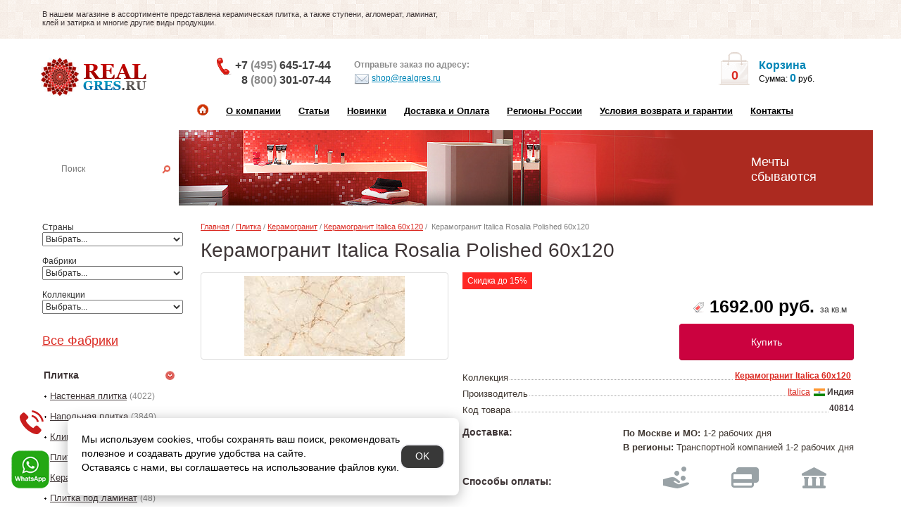

--- FILE ---
content_type: text/html; charset=utf-8
request_url: https://www.realgres.ru/keramogranit-italica-rosalia-polished-60h120/
body_size: 482745
content:
<!DOCTYPE html>
<html xmlns="http://www.w3.org/1999/xhtml" lang="ru">
<head>
    <meta charset="UTF-8"/>
    <meta name="viewport" content="width=device-width, initial-scale=1">
    <meta http-equiv="X-UA-Compatible" content="IE=edge">
    <title>Керамогранит Italica Rosalia Polished 60х120 - купить в интернет-магазине RealGres.ru</title>
            <meta name="description" content="Керамогранит Italica Rosalia Polished 60х120 -  Italica 60120 производства Italica (Индия) - купить на Realgres.ru всего за 1692.00 руб."/>
                <meta name="keywords" content=""/>
        <meta name="viewport" content="width=device-width, initial-scale=1.0"/>
 <meta name="yandex-verification" content="0209fbb0f917d331" />
<meta name="google-site-verification" content="zLfuDplL4kfVivb8ZKoK80Y2LeWPDAkprfsWMd1oq1o" />
    <link href="//fonts.googleapis.com/css?family=Open+Sans:400,400i,300,700" rel="preload" as="style" />

    <meta name="yandex-verification" content="72e938b9c0515c00" />

    <link href="/catalog/view/javascript/bootstrap/css/bootstrap.min.css" rel="stylesheet">
    <link href="/catalog/view/javascript/font-awesome/css/font-awesome.min.css" rel="stylesheet" type="text/css"/>

    <script src="/catalog/view/javascript/jquery/jquery-2.1.1.min.js"></script>
    <script src='https://ajax.googleapis.com/ajax/libs/jqueryui/1.8.5/jquery-ui.min.js'></script>

                        <link href="/catalog/view/javascript/jquery/magnific/magnific-popup.css" type="text/css" rel="stylesheet" media="screen"/>
                                <link href="/static/css/slick.css" type="text/css" rel="stylesheet" media="screen"/>
                                <link href="/static/css/slick-theme.css" type="text/css" rel="stylesheet" media="screen"/>
                                <link href="/catalog/view/javascript/jquery/datetimepicker/bootstrap-datetimepicker.min.css" type="text/css" rel="stylesheet" media="screen"/>
                                    <script src="/catalog/view/javascript/jquery/magnific/jquery.magnific-popup.min.js"></script>
                                <script src="/static/js/slick.min.js"></script>
                                <script src="/catalog/view/javascript/jquery/datetimepicker/moment/moment.min.js"></script>
                                <script src="/catalog/view/javascript/jquery/datetimepicker/moment/moment-with-locales.min.js"></script>
                                <script src="/catalog/view/javascript/jquery/datetimepicker/bootstrap-datetimepicker.min.js"></script>
                <script src="/catalog/view/javascript/common.js?v=1.2.0"></script>
            <link href="https://www.realgres.ru/keramogranit-italica-rosalia-polished-60h120/" rel="canonical"/>
            <link href="https://www.realgres.ru/image/catalog/favicons.png" rel="icon"/>
    
    <link href="/static/css/stylesheet.css?v=16.0.0" rel="stylesheet">

    <link href="/static/css/screen.css" rel="stylesheet"> <!-- ?v=10.0.0 -->
    <link href="/static/css/adaptive.css?v=8.2.9" rel="stylesheet">

            <script>
    (function (i, s, o, g, r, a, m) {
        i['GoogleAnalyticsObject'] = r;
        i[r] = i[r] || function () {
                (i[r].q = i[r].q || []).push(arguments)
            }, i[r].l = 1 * new Date();
        a = s.createElement(o),
            m = s.getElementsByTagName(o)[0];
        a.async = 1;
        a.src = g;
        m.parentNode.insertBefore(a, m)
    })(window, document, 'script', 'https://www.google-analytics.com/analytics.js', 'ga');

    ga('create', 'UA-89073309-1', 'auto');
    ga('send', 'pageview');
</script>
<script type='text/javascript'>
(function(){ var widget_id = 'ilialStKaK';var d=document;var w=window;function l(){
var s = document.createElement('script'); s.type = 'text/javascript'; s.async = true; s.src = '//code.jivosite.com/script/widget/'+widget_id; var ss = document.getElementsByTagName('script')[0]; ss.parentNode.insertBefore(s, ss);}if(d.readyState=='complete'){l();}else{if(w.attachEvent){w.attachEvent('onload',l);}else{w.addEventListener('load',l,false);}}})();</script>
        <style>
        .whats-up-phone {
            position: fixed;
            bottom: 25px;
            left: 15px;
            width: 56px;
            z-index: 1000;
        }
    </style>
</head>
<body>
<!--
<div class="modal_min_price">
    <span class="close_modal">x</span>
    <span class="text_modal">МИНИМАЛЬНАЯ СУММА <br> НОВОГО ЗАКАЗА - </span><span class="price_modal">12000 РУБ.</span>
</div>
-->


<div id="top">
    <div>
        <div class="text">
            <p>В нашем магазине в ассортименте представлена керамическая плитка, а также ступени, агломерат, ламинат,
                клей и затирка и многие другие виды продукции.</p></div>
        <div class="info">

        </div>
    </div>
</div>
<div id="header">
    <div class="block_01">
        <div id="filterMenu">
            <a href="#" data-activate="slide-filter-left" class="sidenav-control-left"></a>
        </div>
        <div id="mobileMenu">
            <a href="#" data-activate="menuContent" class="sidenav-control-left"></a>
        </div>
        <div class="logo">
            <a href="/" title="Интернет магазин керамической плитки RealGres"> <span></span> </a>
        </div>
        <div class="phone">
            <div class="phone-block first">
                <i></i><a class="phonehead" href="tel:+79647227719" style="font-size: 16px;">+7 <span>(495)</span> 645-17-44</a>
                <a class="phonehead" href="tel:+79647227719" style="font-size: 16px;padding-left: 9px;">8 <span>(800)</span> 301-07-44</a>
            </div>
       
        </div>
        <div class="mail">
            <p>Отправьте заказ по адресу:</p>
            <a href="mailto:shop@realgres.ru"><i></i>shop@realgres.ru </a>
        </div>
   
        <div class="mini_cart" id="MyBasket">
            <a href="https://www.realgres.ru/cart/" class="cartCount" rel="nofollow">
    <div>0</div>
</a>
    <span>Корзина</span>
<p>Сумма: <span>0</span>  руб.</p>


        </div>
        <div id="mobile-search-button">
            <span></span>
        </div>
        <div class="clearfix menuReset"></div>
    </div>
</div>
<div id="menuContent" class="menu side-nav-adp is-nav nav-content clearfix">
    <ul>
  <li><a href="/"><i></i></a></li>
  <li><a href="/about/">О компании</a></li>
  <li><a href="/articles/">Статьи</a></li>
  <li><a href="/new/">Новинки</a></li>
  <li><a href="/delivery/">Доставка и Оплата</a></li>
  <li><a href="/regions/">Регионы России</a></li>
  <li><a href="/conditions-guarantee/">Условия возврата и гарантии</a></li>
  <li><a href="/contact/">Контакты</a></li>
</ul>
</div>
<div id="block_02" class="block_02">
    <div class="search">
    <p>Найти плитку</p>
    <form method="get" action="/search/" name="msrc">
        <div>
            <input id="search-input" type="text" value="" placeholder="Поиск" onclick="this.value=''; this.onclick='';" name="search"><a href="#search" onclick="document.forms.msrc.submit()" class="magnifier"></a>
        </div>
    </form>
    <span style="color: #fff;">Пример: <a href="#" id="example-query" data-qeury="Настенная плитка">Настенная плитка</a></span>
</div>
<script>
    $('#example-query').click(function (e) {
        e.preventDefault();
        $('#search-input').val($(this).attr('data-qeury'));
    });
</script>
    <div class="wellcome">
		<!--noindex-->
        <p>Мечты<br>сбываются</p>
		<!--/noindex-->
    </div>
</div>

<style>
    .white-popup {
        position: relative;
        background: #FFF;
        padding: 20px;
        width: auto;
        max-width: 500px;
        margin: 20px auto;
    }
</style>
<div id="wrapper">
    <div id="main" class="clearfix">
        <div id="slide-filter-left" class="sidebar nav-content side-nav-adp">
            <div class="menu">
    <span>Страны</span>
<br>
<select class="easyui-combobox" name="ecountry" id="ecountry" onchange="GetBrands(this.options[this.selectedIndex].value);" style="width:200px; height: 20px;">
    <option value="0">Выбрать...</option>
                        <option value="12">Беларусь</option>
                                <option value="15">Бельгия</option>
                                <option value="4">Германия</option>
                                <option value="17">Дания</option>
                                <option value="13">Индия</option>
                                <option value="14">Иран</option>
                                <option value="2">Испания</option>
                                <option value="1">Италия</option>
                                <option value="7">Китай</option>
                                <option value="16">Нидерланды</option>
                                <option value="9">Польша</option>
                                <option value="6">Португалия</option>
                                <option value="5">Россия</option>
                                <option value="20">Сербия</option>
                                <option value="3">Турция</option>
                                <option value="18">Узбекистан</option>
                                <option value="10">Украина</option>
                                <option value="19">Франция</option>
                                <option value="11">Хорватия</option>
                                <option value="8">Чехия</option>
            </select>
<br>
<br>
<span>Фабрики</span>
<br>
<select class="easyui-combobox" name="efabrics" id="efabrics" onchange="GetProducts(this.options[this.selectedIndex].value);" style="width:200px; height: 20px;">
    <option value="0">Выбрать...</option>
                        <option value="399">41zero42</option>
                                <option value="575">A-Ceramica</option>
                                <option value="275">A.C.A.</option>
                                <option value="173">Abita</option>
                                <option value="448">Abitare La Ceramica</option>
                                <option value="45">ABK</option>
                                <option value="591">Absolut Gres</option>
                                <option value="148">Absolut Keramika</option>
                                <option value="9">Acif</option>
                                <option value="384">Adex</option>
                                <option value="623">Adicon</option>
                                <option value="635">Ado Floor</option>
                                <option value="531">AGL Tiles</option>
                                <option value="330">Alaplana</option>
                                <option value="560">Alborz Ceramic</option>
                                <option value="43">Aleluia Ceramicas</option>
                                <option value="556">Aleyra</option>
                                <option value="194">Alfa Ceramiche</option>
                                <option value="342">Alfalux</option>
                                <option value="576">Alireza Naanakar</option>
                                <option value="280">Almera</option>
                                <option value="539">Alpas Cera</option>
                                <option value="67">Alta Ceramica</option>
                                <option value="638">Alta Step</option>
                                <option value="304">AltaCera</option>
                                <option value="379">Amadis</option>
                                <option value="654">Ametis by Estima</option>
                                <option value="557">Amin Tile Co</option>
                                <option value="481">Anka Seramik</option>
                                <option value="28">Aparici</option>
                                <option value="335">Apavisa</option>
                                <option value="47">APE Ceramica</option>
                                <option value="567">Aquarelle</option>
                                <option value="333">Aranda</option>
                                <option value="621">Arcadia Ceramica</option>
                                <option value="128">Arcana</option>
                                <option value="349">Arezia</option>
                                <option value="13">Argenta</option>
                                <option value="48">Ariana Ceramica</option>
                                <option value="336">Ariostea</option>
                                <option value="518">ArkLam</option>
                                <option value="569">Armano</option>
                                <option value="227">Art Casa</option>
                                <option value="466">Art&amp;Natura</option>
                                <option value="585">Artceramic</option>
                                <option value="462">Arte</option>
                                <option value="648">Artecera</option>
                                <option value="222">ArtiCer</option>
                                <option value="107">Ascot</option>
                                <option value="108">Astor</option>
                                <option value="278">Atlantic tiles</option>
                                <option value="122">Atlas Concorde Italy</option>
                                <option value="167">Atlas Concorde Russia</option>
                                <option value="463">Atrivm</option>
                                <option value="458">Aurelia</option>
                                <option value="192">AVA</option>
                                <option value="502">AW</option>
                                <option value="604">Azario</option>
                                <option value="607">Azori</option>
                                <option value="144">Azteca</option>
                                <option value="224">Azulejos Alcor</option>
                                <option value="184">Azulejos Borja</option>
                                <option value="350">Azulejos El Mijares</option>
                                <option value="50">Azulev</option>
                                <option value="427">Azulev-Sanchis</option>
                                <option value="99">Azuliber</option>
                                <option value="168">Azulindus &amp; Marti</option>
                                <option value="339">Azuvi</option>
                                <option value="393">Baldocer</option>
                                <option value="546">Balsan</option>
                                <option value="496">Balta</option>
                                <option value="287">Bardelli</option>
                                <option value="343">Barro-Co</option>
                                <option value="566">Basconi Home</option>
                                <option value="351">BayKer</option>
                                <option value="590">Beaulieu (BIG)</option>
                                <option value="492">BEIN SERAMIK</option>
                                <option value="430">Belani (Береза керамика)</option>
                                <option value="329">Bellavista</option>
                                <option value="460">Belmar</option>
                                <option value="202">Benadresa</option>
                                <option value="318">Benestica by Bestile</option>
                                <option value="44">Bertini mosaic</option>
                                <option value="537">Best Wool</option>
                                <option value="313">Bestile</option>
                                <option value="620">Betap</option>
                                <option value="191">Bisazza</option>
                                <option value="484">Bluezone</option>
                                <option value="310">Blustyle</option>
                                <option value="302">Bonaparte</option>
                                <option value="628">Bonkeel</option>
                                <option value="574">Bottega</option>
                                <option value="431">Bouquet Ceramic</option>
                                <option value="1">Brennero Ceramiche</option>
                                <option value="583">BrickMayer</option>
                                <option value="517">Brickstyle</option>
                                <option value="352">Caesar</option>
                                <option value="70">Capri Serenissima</option>
                                <option value="101">Carceller</option>
                                <option value="385">Carmen Ceramic Art</option>
                                <option value="129">Cas Ceramica</option>
                                <option value="326">Casa Dolce Casa</option>
                                <option value="471">Casainfinita</option>
                                <option value="109">Casalgrande Padana</option>
                                <option value="640">Casati Сeramica</option>
                                <option value="314">Castelvetro</option>
                                <option value="629">Cayyenne</option>
                                <option value="290">CE.SI.</option>
                                <option value="461">Cehimosa-Kerlife</option>
                                <option value="577">CENTURY</option>
                                <option value="18">Ceracasa</option>
                                <option value="296">Ceramica di Treviso</option>
                                <option value="613">Ceramica Rubiera</option>
                                <option value="353">CeramicAlcora (Veneto Ceramicas)</option>
                                <option value="125">Ceramicas</option>
                                <option value="188">Ceramiche Di Siena</option>
                                <option value="179">Ceramiche Grazia</option>
                                <option value="413">Ceramika Konskie</option>
                                <option value="306">Ceranosa</option>
                                <option value="210">Cerasarda</option>
                                <option value="283">Cercom</option>
                                <option value="354">Cerdisa</option>
                                <option value="110">Cerdomus</option>
                                <option value="281">Cerpa</option>
                                <option value="564">Cerrad</option>
                                <option value="516">Cersanit</option>
                                <option value="378">Cevica</option>
                                <option value="203">Cicogres</option>
                                <option value="12">Cifre Ceramica</option>
                                <option value="197">Cimic</option>
                                <option value="71">Cir Serenissima</option>
                                <option value="248">Cisa</option>
                                <option value="451">Click</option>
                                <option value="72">COBSA</option>
                                <option value="253">Codicer 95</option>
                                <option value="614">Coem Ceramiche</option>
                                <option value="40">Coliseum Gres</option>
                                <option value="38">COLLEZIONI DELLA CASA</option>
                                <option value="291">Colli</option>
                                <option value="327">Colori Viva</option>
                                <option value="479">Colorificio MP</option>
                                <option value="31">Colorker</option>
                                <option value="542">Colortile</option>
                                <option value="499">Condor</option>
                                <option value="230">Cotto d Este</option>
                                <option value="600">Creatuft</option>
                                <option value="603">Creo Ceramique</option>
                                <option value="497">Creto</option>
                                <option value="27">Cristacer</option>
                                <option value="239">Dado Ceramica</option>
                                <option value="610">Dako</option>
                                <option value="446">Decocer</option>
                                <option value="445">Decovita</option>
                                <option value="141">Del Conca</option>
                                <option value="487">DNA Tiles</option>
                                <option value="111">DOM Ceramiche</option>
                                <option value="102">Domino</option>
                                <option value="655">Domino (Portugal)</option>
                                <option value="256">Domus Linea</option>
                                <option value="276">Dongpeng</option>
                                <option value="51">Dual Gres</option>
                                <option value="251">Dune</option>
                                <option value="132">Durstone</option>
                                <option value="400">Dvomo</option>
                                <option value="199">Eagle</option>
                                <option value="15">Ebesa</option>
                                <option value="258">Eco Ceramica (Arcadia)</option>
                                <option value="305">Ecoceramic</option>
                                <option value="536">Edel</option>
                                <option value="233">Edimax</option>
                                <option value="540">Ege</option>
                                <option value="381">EL Barco</option>
                                <option value="52">El Molino</option>
                                <option value="185">Elios Ceramica</option>
                                <option value="285">Emigres</option>
                                <option value="157">Emil Ceramica</option>
                                <option value="348">Emotion Ceramics</option>
                                <option value="232">Energie Ker</option>
                                <option value="641">Ennface</option>
                                <option value="533">Enping Jingyen</option>
                                <option value="79">Epoca Ceramiche</option>
                                <option value="260">Equipe</option>
                                <option value="371">Ergon</option>
                                <option value="615">Ermes Aurelia</option>
                                <option value="307">Essere Ceramica</option>
                                <option value="443">Estilker</option>
                                <option value="438">Estima</option>
                                <option value="519">Estudio Ceramico</option>
                                <option value="551">Etili Seramik</option>
                                <option value="555">Eurotile</option>
                                <option value="554">Eurotile Iran</option>
                                <option value="490">Evrogres</option>
                                <option value="151">Exagres</option>
                                <option value="182">Exe Activity</option>
                                <option value="322">Expotile</option>
                                <option value="611">Exterior Ceramica</option>
                                <option value="215">Fabresa</option>
                                <option value="331">Fabrizio Roberto</option>
                                <option value="493">Fakhar</option>
                                <option value="271">Fanal</option>
                                <option value="73">FAP</option>
                                <option value="436">Fincibec Group</option>
                                <option value="338">Finezza</option>
                                <option value="382">Finfloor</option>
                                <option value="234">Fioranese</option>
                                <option value="503">FK Marble</option>
                                <option value="544">Flais Granito</option>
                                <option value="53">Flaviker</option>
                                <option value="584">Floor Gres</option>
                                <option value="602">Florim</option>
                                <option value="383">Fly Zone</option>
                                <option value="608">Fmax</option>
                                <option value="190">FMG</option>
                                <option value="112">FONDOVALLE</option>
                                <option value="534">Foshan Vipo</option>
                                <option value="535">Foshan Vipo / Guangdong Shenghui</option>
                                <option value="286">FRLS</option>
                                <option value="645">Fusure Ceramic</option>
                                <option value="414">Gala</option>
                                <option value="113">Gambarelli</option>
                                <option value="469">Gambini</option>
                                <option value="262">Gardenia Orchidea</option>
                                <option value="54">Gayafores</option>
                                <option value="235">Geotiles</option>
                                <option value="528">Globus Ceramica</option>
                                <option value="442">Goetan</option>
                                <option value="548">Golden Silk</option>
                                <option value="649">Golden State</option>
                                <option value="386">Golden Tile</option>
                                <option value="345">Goldencer</option>
                                <option value="578">Goldis Tile</option>
                                <option value="415">Gomez</option>
                                <option value="172">Graniti Fiandre</option>
                                <option value="630">Granoland</option>
                                <option value="514">Grasaro</option>
                                <option value="597">Gravita</option>
                                <option value="563">Greco Gres</option>
                                <option value="154">Gres de Aragon</option>
                                <option value="464">Gres De Valls-Kerlife</option>
                                <option value="316">Gres Tejo</option>
                                <option value="447">Gresan</option>
                                <option value="624">Gresant</option>
                                <option value="42">GresArt</option>
                                <option value="155">Gresmanc</option>
                                <option value="19">Grespania</option>
                                <option value="223">Gresstyle Ceramic</option>
                                <option value="588">Haima</option>
                                <option value="169">Halcon</option>
                                <option value="398">Harmony by Peronda</option>
                                <option value="392">Heralgi</option>
                                <option value="208">Herberia</option>
                                <option value="145">Hisbalit</option>
                                <option value="55">Ibero</option>
                                <option value="505">Idalgo</option>
                                <option value="297">Imagine</option>
                                <option value="366">Imola Ceramica</option>
                                <option value="178">Impronta Ceramiche</option>
                                <option value="513">Inalco</option>
                                <option value="550">Incolor</option>
                                <option value="152">Infinity</option>
                                <option value="265">Intermatex</option>
                                <option value="562">Irida</option>
                                <option value="6">Iris Ceramica</option>
                                <option value="650">Isla</option>
                                <option value="456">Itaca</option>
                                <option value="506">Italgraniti</option>
                                <option value="475">Italica</option>
                                <option value="39">Italon</option>
                                <option value="498">ITC Belgium</option>
                                <option value="642">ITC Индия</option>
                                <option value="473">ITC Китай</option>
                                <option value="334">ITT Ceramica</option>
                                <option value="538">Jabo Carpets</option>
                                <option value="617">Jano Tiles</option>
                                <option value="36">Jasba</option>
                                <option value="605">Kalebodur</option>
                                <option value="646">Kalesinterflex</option>
                                <option value="380">Kavarti</option>
                                <option value="424">Kent Ceramics</option>
                                <option value="176">Keope</option>
                                <option value="159">Keraben</option>
                                <option value="312">Kerakoll</option>
                                <option value="300">Kerama Marazzi Russia</option>
                                <option value="429">Keramex</option>
                                <option value="416">Keramika Modus</option>
                                <option value="526">Keramikos</option>
                                <option value="315">Keramissimo</option>
                                <option value="440">Keramo Rosso</option>
                                <option value="375">Keratile</option>
                                <option value="21">Kerlife</option>
                                <option value="360">Kerlife_Rus</option>
                                <option value="186">Keros Ceramica</option>
                                <option value="294">Kerranova</option>
                                <option value="594">Kevis</option>
                                <option value="606">Kronos Ceramiche</option>
                                <option value="396">Kutahya</option>
                                <option value="56">L'Antic Colonial</option>
                                <option value="77">La Fabbrica</option>
                                <option value="390">La Faenza</option>
                                <option value="541">La Fenice</option>
                                <option value="158">La Platera</option>
                                <option value="520">Lamborghini</option>
                                <option value="412">Laminam</option>
                                <option value="476">Land Porcelanico</option>
                                <option value="547">LandDecor</option>
                                <option value="626">Landgrace</option>
                                <option value="601">Lano</option>
                                <option value="298">Lasselsberger</option>
                                <option value="417">Latina</option>
                                <option value="474">Lea Ceramiche</option>
                                <option value="532">Leo Ceramic</option>
                                <option value="616">Leonardo</option>
                                <option value="545">Leopard</option>
                                <option value="361">Litica</option>
                                <option value="401">Lord Ceramica</option>
                                <option value="68">Love ceramic Tiles</option>
                                <option value="362">Magna</option>
                                <option value="515">Maimoon</option>
                                <option value="57">Mainzu</option>
                                <option value="98">Mallol</option>
                                <option value="573">Mapei</option>
                                <option value="58">Mapisa</option>
                                <option value="267">Marazzi Espana</option>
                                <option value="268">Marazzi Italy</option>
                                <option value="218">Marca Corona</option>
                                <option value="504">Mariner</option>
                                <option value="212">Maritima</option>
                                <option value="273">Mayolica</option>
                                <option value="131">Mayor Ceramica</option>
                                <option value="435">Mei</option>
                                <option value="634">Meissen</option>
                                <option value="20">Metropol</option>
                                <option value="644">MGM Ceramiche</option>
                                <option value="270">Mijares</option>
                                <option value="364">Mirage</option>
                                <option value="289">MO.DA</option>
                                <option value="572">Monalisa Tiles</option>
                                <option value="14">Moneli Decor</option>
                                <option value="483">Monocibec </option>
                                <option value="187">Monopole Ceramica</option>
                                <option value="612">Motto Ceramic</option>
                                <option value="637">Mozart</option>
                                <option value="295">Muare</option>
                                <option value="521">Mutina</option>
                                <option value="408">Mykonos Ceramica</option>
                                <option value="96">MYR Ceramica</option>
                                <option value="293">Nabel</option>
                                <option value="643">Nanda Tiles</option>
                                <option value="163">Natucer</option>
                                <option value="147">Natural Mosaic</option>
                                <option value="397">Navarti</option>
                                <option value="10">Naxos</option>
                                <option value="651">Naz Ceram</option>
                                <option value="508">New Tiles</option>
                                <option value="196">Newker</option>
                                <option value="618">NiceKer</option>
                                <option value="596">Nobleceramix</option>
                                <option value="126">Novabell</option>
                                <option value="494">Novin</option>
                                <option value="162">Novogres</option>
                                <option value="482">NSmosaic</option>
                                <option value="570">NT Ceramic Индия</option>
                                <option value="593">NuovoCorso</option>
                                <option value="580">Nurteks</option>
                                <option value="598">Ocean Ceramic India</option>
                                <option value="459">Ocean Ceramic Iran</option>
                                <option value="437">Omnia</option>
                                <option value="405">Onice</option>
                                <option value="465">Onix</option>
                                <option value="568">Onlygres</option>
                                <option value="263">Opera</option>
                                <option value="418">Opoczno</option>
                                <option value="530">Orinda</option>
                                <option value="491">ORRO MOSAIC</option>
                                <option value="22">Oset</option>
                                <option value="370">Oudian Stone</option>
                                <option value="137">Pamesa Ceramica</option>
                                <option value="257">Panaria</option>
                                <option value="373">Paradyz</option>
                                <option value="478">Pardis Ceramic</option>
                                <option value="320">Pastorelli</option>
                                <option value="219">Paul Ceramiche</option>
                                <option value="337">Peronda</option>
                                <option value="627">Persepolis Tile</option>
                                <option value="633">Persian Tile</option>
                                <option value="426">Petra Antiqua</option>
                                <option value="357">Petracers</option>
                                <option value="59">Piemme by Valentino</option>
                                <option value="259">Piemme Ceramiche</option>
                                <option value="60">Plaza</option>
                                <option value="419">Polcolorit</option>
                                <option value="213">Polis</option>
                                <option value="453">Polo Gres</option>
                                <option value="522">PorcelainGres</option>
                                <option value="61">Porcelanicos HDC</option>
                                <option value="80">Porcelanite DOS</option>
                                <option value="388">Porcelanosa</option>
                                <option value="420">Porsixty</option>
                                <option value="214">Powergres</option>
                                <option value="423">PRACHTIG</option>
                                <option value="549">Prime Ceramics</option>
                                <option value="236">Prissmacer</option>
                                <option value="581">Pro Design</option>
                                <option value="406">Profilpas</option>
                                <option value="632">ProGres</option>
                                <option value="410">Progress Profiles</option>
                                <option value="372">Provenza</option>
                                <option value="444">QUA Granite</option>
                                <option value="309">Quintessenza</option>
                                <option value="269">Ragno</option>
                                <option value="523">RAK Ceramics</option>
                                <option value="468">Rako</option>
                                <option value="511">Range</option>
                                <option value="552">Realistik</option>
                                <option value="16">Realonda</option>
                                <option value="507">Refin</option>
                                <option value="81">Rex</option>
                                <option value="123">RHS (Rondine Group)</option>
                                <option value="347">Ribesalbes</option>
                                <option value="3">Ricchetti</option>
                                <option value="82">ROBERTO CAVALLI</option>
                                <option value="652">Roca Ceram</option>
                                <option value="138">Roca Ceramica</option>
                                <option value="512">Rocagres</option>
                                <option value="92">Rocersa</option>
                                <option value="376">Rodnoe</option>
                                <option value="323">Romario Ceramics</option>
                                <option value="174">Rondine</option>
                                <option value="164">Rosa Gres</option>
                                <option value="586">ROSENTILE</option>
                                <option value="529">Royal Tile</option>
                                <option value="587">RusCarpetTiles</option>
                                <option value="242">Saime</option>
                                <option value="303">Sal Sapiente</option>
                                <option value="62">Saloni</option>
                                <option value="422">Sanchis</option>
                                <option value="579">Sansara Carpets</option>
                                <option value="229">Sant Agostino</option>
                                <option value="119">SAVOIA</option>
                                <option value="332">SDS</option>
                                <option value="486">Seramiksan</option>
                                <option value="261">Seranit</option>
                                <option value="66">Serenissima</option>
                                <option value="485">Seron</option>
                                <option value="394">Serra</option>
                                <option value="365">Settecento</option>
                                <option value="489">Siena Granito</option>
                                <option value="165">Sierra Gres</option>
                                <option value="653">Simpolo</option>
                                <option value="495">Sina Tile</option>
                                <option value="454">Sinfonia Ceramicas</option>
                                <option value="582">Sintelon</option>
                                <option value="8">Sintesi</option>
                                <option value="180">Slava Zaitsev (Слава Зайцев)</option>
                                <option value="636">Smile Tile</option>
                                <option value="510">Sol</option>
                                <option value="609">Sonex Tiles</option>
                                <option value="449">Starmosaic</option>
                                <option value="452">Staro</option>
                                <option value="37">Steuler design</option>
                                <option value="592">STiles Ceramic</option>
                                <option value="156">STN Ceramica</option>
                                <option value="450">Stone4Home</option>
                                <option value="177">Stroeher</option>
                                <option value="88">Supergres</option>
                                <option value="189">Tagina</option>
                                <option value="599">Tasibel</option>
                                <option value="24">Tau</option>
                                <option value="166">Technistone</option>
                                <option value="274">Tecniceramica</option>
                                <option value="409">Terra Klinker</option>
                                <option value="432">Terragres</option>
                                <option value="500">Timzo</option>
                                <option value="480">Togamamosaic</option>
                                <option value="90">Tonalite</option>
                                <option value="216">Top Cer</option>
                                <option value="377">Tubаdzin</option>
                                <option value="524">Tuscania Ceramiche</option>
                                <option value="292">Undefasa</option>
                                <option value="411">Unica</option>
                                <option value="395">Unicer</option>
                                <option value="301">Unicom Starker</option>
                                <option value="250">Urbatek</option>
                                <option value="558">Usak Seramik</option>
                                <option value="402">Valentia</option>
                                <option value="477">Valentino</option>
                                <option value="69">Vallelunga</option>
                                <option value="509">Varmora</option>
                                <option value="501">Vebe</option>
                                <option value="149">Venatto</option>
                                <option value="249">Venis</option>
                                <option value="63">Venus</option>
                                <option value="472">Verde 1999</option>
                                <option value="204">Versace</option>
                                <option value="367">Verso25</option>
                                <option value="404">Vidrepur</option>
                                <option value="631">Vilar Albaro</option>
                                <option value="527">Vita</option>
                                <option value="33">Vitra</option>
                                <option value="368">Vitrex</option>
                                <option value="441">Viva Ceramica</option>
                                <option value="355">Viva&amp;Hitit</option>
                                <option value="391">Vivere</option>
                                <option value="369">Vogue</option>
                                <option value="543">VSA</option>
                                <option value="457">Westerwalder</option>
                                <option value="647">WIFI Ceramics</option>
                                <option value="425">Wow</option>
                                <option value="428">X-Light</option>
                                <option value="279">Yellow Stone</option>
                                <option value="561">Yurtbay</option>
                                <option value="625">Zibo Fusure</option>
                                <option value="64">Zirconio</option>
                                <option value="553">ZYX</option>
                                <option value="595">Гранитея</option>
                                <option value="359">Декор Буржуа</option>
                                <option value="439">Керамин</option>
                                <option value="619">Ковротекс</option>
                                <option value="374">М-Квадрат</option>
                                <option value="434">Партнер-25</option>
                                <option value="433">Производитель №1</option>
                                <option value="639">Сasati Сeramica</option>
                                <option value="455">Турецкий профиль</option>
                                <option value="559">Уральский гранит</option>
                                <option value="525">Фасадная плитка</option>
                                <option value="565">Феодал</option>
                                <option value="622">ФэнсиБлокс</option>
            </select>
<br>
<br>
<span>Коллекции</span>
<br>
<select class="easyui-combobox" onchange="if(this.options[this.selectedIndex].value){ window.location=this.options[this.selectedIndex].value }" name="eproducts" id="eproducts" style="width:200px; height: 20px;">
    <option value="0">Выбрать...</option>
    </select>
<br>
<br>
<br>
    <a href="/manufacturer/" class="h1">Все Фабрики</a>
                                                            <ul>
            <li>
            <a href="https://www.realgres.ru/category/plitka_1.html" onclick="toggleMenu('menu1');return false;">
                <span class="s">Плитка</span>
                <i></i>            </a>
            <ul class="pod_menu" id="menu1" style="display: block;">
                                                            <li>
                            <i></i><a href="https://www.realgres.ru/catalog/nastennaya-plitka_2.html" class="list-group-item">Настенная плитка</a><span>(4022)</span>
                        </li>
                                            <li>
                            <i></i><a href="https://www.realgres.ru/catalog/napolnaya-plitka_5.html" class="list-group-item">Напольная плитка</a><span>(3849)</span>
                        </li>
                                            <li>
                            <i></i><a href="https://www.realgres.ru/klinker/" class="list-group-item">Клинкерная плитка</a><span>(41)</span>
                        </li>
                                            <li>
                            <i></i><a href="https://www.realgres.ru/catalog/plitka-dlya-kuhni_7.html" class="list-group-item">Плитка для кухни</a><span>(70)</span>
                        </li>
                                            <li>
                            <i></i><a href="https://www.realgres.ru/catalog/keramogranit_13.html" class="list-group-item">Керамогранит</a><span>(3673)</span>
                        </li>
                                            <li>
                            <i></i><a href="https://www.realgres.ru/plitka-pod-laminat/" class="list-group-item">Плитка под ламинат</a><span>(48)</span>
                        </li>
                                            <li>
                            <i></i><a href="https://www.realgres.ru/catalog/mozaika_14.html" class="list-group-item">Мозаика</a><span>(228)</span>
                        </li>
                                            <li>
                            <i></i><a href="https://www.realgres.ru/catalog/fasadnaya-plitka_15.html" class="list-group-item">Фасадная плитка</a><span>(90)</span>
                        </li>
                                            <li>
                            <i></i><a href="https://www.realgres.ru/catalog/stupeni_22.html" class="list-group-item">Плитка для ступеней</a><span>(197)</span>
                        </li>
                                            <li>
                            <i></i><a href="https://www.realgres.ru/stupeni-iz-keramogranita/" class="list-group-item">Ступени из керамогранита</a><span>(58)</span>
                        </li>
                                            <li>
                            <i></i><a href="https://www.realgres.ru/catalog/soputstvuyuschie-tovary_25.html" class="list-group-item">Сопутствующие товары</a><span>(2)</span>
                        </li>
                                                </ul>
        </li>
            <li>
            <a href="https://www.realgres.ru/category/laminat_28.html" onclick="toggleMenu('menu28');return false;">
                <span class="s">Ламинат</span>
                <i></i>            </a>
            <ul class="pod_menu" id="menu28" style="display: none;">
                                                            <li>
                            <i></i><a href="https://www.realgres.ru/catalog/finfloor_29.html" class="list-group-item">Finfloor</a><span>(2)</span>
                        </li>
                                                </ul>
        </li>
            <li>
            <a href="https://www.realgres.ru/kovrolin/" onclick="toggleMenu('menu1125');return false;">
                <span class="s">Ковровое покрытие</span>
                <i></i>            </a>
            <ul class="pod_menu" id="menu1125" style="display: none;">
                                                            <li>
                            <i></i><a href="https://www.realgres.ru/kovrovaya-plitka/" class="list-group-item">Ковровая плитка</a><span>(47)</span>
                        </li>
                                            <li>
                            <i></i><a href="https://www.realgres.ru/kovrolin-kupit-v-moskve/" class="list-group-item">Ковролин</a><span>(208)</span>
                        </li>
                                                </ul>
        </li>
            <li>
            <a href="https://www.realgres.ru/kvarcvinil/" >
                <span class="s">Кварцвинил</span>
                            </a>
            <ul class="pod_menu" id="menu1133" style="display: none;">
                            </ul>
        </li>
            <li>
            <a href="https://www.realgres.ru/dekorativnaya-shtukaturka/" onclick="toggleMenu('menu1110');return false;">
                <span class="s">Декоративные покрытия</span>
                <i></i>            </a>
            <ul class="pod_menu" id="menu1110" style="display: none;">
                                                            <li>
                            <i></i><a href="https://www.realgres.ru/dekorativnaya-pokrytiya/" class="list-group-item">Декоративная штукатурка</a><span>(0)</span>
                        </li>
                                                </ul>
        </li>
    </ul>
                                                <div class="profile-catalog clearfix">
    <div class="catalog-heading">Изделия из камня</div>
    <div class="catalog-content">
        <ul>
                            <li>
                    <a href="https://www.realgres.ru/stoleshnicy-dlya-kuhni/" >
                        <span class="s">Столешницы для кухни</span>
                                            </a>
                    <ul class="pod_menu" id="menu1123" style="display: none;">
                                            </ul>
                </li>
                            <li>
                    <a href="https://www.realgres.ru/stoleshnicy-dlya-vannoy/" >
                        <span class="s">Столешницы для ванной</span>
                                            </a>
                    <ul class="pod_menu" id="menu1115" style="display: none;">
                                            </ul>
                </li>
                            <li>
                    <a href="https://www.realgres.ru/barnye-stojki-i-resepshn/" >
                        <span class="s">Барные стойки и Ресепшн</span>
                                            </a>
                    <ul class="pod_menu" id="menu1118" style="display: none;">
                                            </ul>
                </li>
                            <li>
                    <a href="https://www.realgres.ru/podokonniki-izgotovlenie/" >
                        <span class="s">Подоконники и отливы</span>
                                            </a>
                    <ul class="pod_menu" id="menu1119" style="display: none;">
                                            </ul>
                </li>
                            <li>
                    <a href="https://www.realgres.ru/stupeni-iz-kvarca/" >
                        <span class="s">Ступени из кварца</span>
                                            </a>
                    <ul class="pod_menu" id="menu1124" style="display: none;">
                                            </ul>
                </li>
                    </ul>
    </div>
</div>

                                                <div class="profile-catalog clearfix">
    <div class="catalog-heading">Каталог профилей</div>
    <div class="catalog-content">
        <ul>
                            <li>
                    <a href="https://www.realgres.ru/profiles/profil/" onclick="toggleMenu('menu1071');return false;">
                        <span class="s">Профиль</span>
                        <i></i>                    </a>
                    <ul class="pod_menu" id="menu1071" style="display: none;">
                                                                                    <li>
                                    <i></i><a href="https://www.realgres.ru/profiles/profil/aluminevyj-profil/" class="list-group-item">Профиль алюминиевый</a><span>(48)</span>
                                </li>
                                                            <li>
                                    <i></i><a href="https://www.realgres.ru/profiles/profil/profil-iz-latuni/" class="list-group-item">Профиль из латуни</a><span>(17)</span>
                                </li>
                                                            <li>
                                    <i></i><a href="https://www.realgres.ru/profiles/profil/profil-iz-nerzaveusej-stali/" class="list-group-item">Профиль из нержавеющей стали</a><span>(52)</span>
                                </li>
                                                            <li>
                                    <i></i><a href="https://www.realgres.ru/profiles/profil/profil-iz-plastika/" class="list-group-item">Профиль из пластика</a><span>(7)</span>
                                </li>
                                                            <li>
                                    <i></i><a href="https://www.realgres.ru/profiles/profil/profil-iz-hromirovannoj-latuni/" class="list-group-item">Профиль из хромированной латуни</a><span>(9)</span>
                                </li>
                                                                        </ul>
                </li>
                            <li>
                    <a href="https://www.realgres.ru/profiles/porozki/" onclick="toggleMenu('menu1088');return false;">
                        <span class="s">Порожки</span>
                        <i></i>                    </a>
                    <ul class="pod_menu" id="menu1088" style="display: none;">
                                                                                    <li>
                                    <i></i><a href="https://www.realgres.ru/profiles/porozki/porogi-aluminievye-raznourovnevye/" class="list-group-item">Пороги алюминиевые</a><span>(20)</span>
                                </li>
                                                            <li>
                                    <i></i><a href="https://www.realgres.ru/profiles/porozki/porozki-iz-latuni-i-hrom-latuni/" class="list-group-item">Порожки из латуни и хром латуни</a><span>(6)</span>
                                </li>
                                                            <li>
                                    <i></i><a href="https://www.realgres.ru/profiles/porozki/porozki-iz-nerzaveusej-stali/" class="list-group-item">Порожки из нержавеющей стали</a><span>(9)</span>
                                </li>
                                                                        </ul>
                </li>
                            <li>
                    <a href="https://www.realgres.ru/profiles/plintus/" onclick="toggleMenu('menu1077');return false;">
                        <span class="s">Плинтус</span>
                        <i></i>                    </a>
                    <ul class="pod_menu" id="menu1077" style="display: none;">
                                                                                    <li>
                                    <i></i><a href="https://www.realgres.ru/profiles/plintus/plintus-aluminevyj/" class="list-group-item">Плинтус алюминиевый</a><span>(16)</span>
                                </li>
                                                            <li>
                                    <i></i><a href="https://www.realgres.ru/profiles/plintus/plintus-iz-nerzaveusej-stali/" class="list-group-item">Плинтус из нержавеющей стали</a><span>(5)</span>
                                </li>
                                                            <li>
                                    <i></i><a href="https://www.realgres.ru/profiles/plintus/plintus-iz-pvh/" class="list-group-item">Плинтус из ПВХ</a><span>(1)</span>
                                </li>
                                                            <li>
                                    <i></i><a href="https://www.realgres.ru/skrytyj-plintus/" class="list-group-item">Скрытый плинтус</a><span>(0)</span>
                                </li>
                                                                        </ul>
                </li>
                            <li>
                    <a href="https://www.realgres.ru/profiles/profil-dla-stupenej/" onclick="toggleMenu('menu1082');return false;">
                        <span class="s">Профиль для ступеней</span>
                        <i></i>                    </a>
                    <ul class="pod_menu" id="menu1082" style="display: none;">
                                                                                    <li>
                                    <i></i><a href="https://www.realgres.ru/profiles/profil-dla-stupenej/profil-dla-stupenej-iz-aluminia/" class="list-group-item">Профиль для ступеней из алюминия</a><span>(4)</span>
                                </li>
                                                            <li>
                                    <i></i><a href="https://www.realgres.ru/profiles/profil-dla-stupenej/profil-dla-stupenej-iz-latuni/" class="list-group-item">Профиль для ступеней из латуни</a><span>(2)</span>
                                </li>
                                                            <li>
                                    <i></i><a href="https://www.realgres.ru/profiles/profil-dla-stupenej/profil-dla-stupenej-iz-nerzaveusej-stali/" class="list-group-item">Профиль для ступеней из нержавеющей стали</a><span>(10)</span>
                                </li>
                                                            <li>
                                    <i></i><a href="https://www.realgres.ru/profiles/profil-dla-stupenej/profil-dla-stupenej-iz-hromirovannoj-latuni/" class="list-group-item">Профиль для ступеней из хромированной латуни</a><span>(1)</span>
                                </li>
                                                                        </ul>
                </li>
                            <li>
                    <a href="https://www.realgres.ru/profiles/gidroizolacia/" >
                        <span class="s">Гидроизоляция</span>
                                            </a>
                    <ul class="pod_menu" id="menu1093" style="display: none;">
                                            </ul>
                </li>
                            <li>
                    <a href="https://www.realgres.ru/profiles/deformacionnye-svy/" >
                        <span class="s">Деформационные швы</span>
                                            </a>
                    <ul class="pod_menu" id="menu1087" style="display: none;">
                                            </ul>
                </li>
                            <li>
                    <a href="https://www.realgres.ru/profiles/izdelia-i-aksessuary-dla-ukladki/" >
                        <span class="s">Изделия и аксессуары для укладки</span>
                                            </a>
                    <ul class="pod_menu" id="menu1092" style="display: none;">
                                            </ul>
                </li>
                    </ul>
    </div>
</div>

                                                <div class="countries-menu clearfix">
    <span class="s">Плитка по странам</span>
    <ul class="country">
                    <li>
                <img src="https://www.realgres.ru/image/cache/catalog/dbpics/93441-16x11.JPG" alt="Беларусь" alt="Беларусь">&nbsp;<a title="Беларусь" href="https://www.realgres.ru/manufacturer/country12/">Беларусь</a>
                <span>(3)</span>
            </li>
                    <li>
                <img src="https://www.realgres.ru/image/cache/flags/be-16x11.png" alt="Бельгия" alt="Бельгия">&nbsp;<a title="Бельгия" href="https://www.realgres.ru/index.php?route=product/country&amp;country_id=15">Бельгия</a>
                <span>(7)</span>
            </li>
                    <li>
                <img src="https://www.realgres.ru/image/cache/catalog/dbpics/2975-16x11.GIF" alt="Германия" alt="Германия">&nbsp;<a title="Германия" href="https://www.realgres.ru/manufacturer/country4/">Германия</a>
                <span>(8)</span>
            </li>
                    <li>
                <img src="https://www.realgres.ru/image/cache/flags/dnk-16x11.png" alt="Дания" alt="Дания">&nbsp;<a title="Дания" href="https://www.realgres.ru/index.php?route=product/country&amp;country_id=17">Дания</a>
                <span>(1)</span>
            </li>
                    <li>
                <img src="https://www.realgres.ru/image/cache/flags/india-16x11.png" alt="Индия" alt="Индия">&nbsp;<a title="Индия" href="https://www.realgres.ru/index.php?route=product/country&amp;country_id=13">Индия</a>
                <span>(51)</span>
            </li>
                    <li>
                <img src="https://www.realgres.ru/image/cache/flags/iran-16x11.png" alt="Иран" alt="Иран">&nbsp;<a title="Иран" href="https://www.realgres.ru/index.php?route=product/country&amp;country_id=14">Иран</a>
                <span>(16)</span>
            </li>
                    <li>
                <img src="https://www.realgres.ru/image/cache/catalog/dbpics/2974-16x11.GIF" alt="Испания" alt="Испания">&nbsp;<a title="Испания" href="https://www.realgres.ru/manufacturer/country2/">Испания</a>
                <span>(166)</span>
            </li>
                    <li>
                <img src="https://www.realgres.ru/image/cache/catalog/dbpics/2973-16x11.GIF" alt="Италия" alt="Италия">&nbsp;<a title="Италия" href="https://www.realgres.ru/manufacturer/country1/">Италия</a>
                <span>(142)</span>
            </li>
                    <li>
                <img src="https://www.realgres.ru/image/cache/catalog/dbpics/2976-16x11.GIF" alt="Китай" alt="Китай">&nbsp;<a title="Китай" href="https://www.realgres.ru/manufacturer/country7/">Китай</a>
                <span>(40)</span>
            </li>
                    <li>
                <img src="https://www.realgres.ru/image/cache/flags/nl-16x11.png" alt="Нидерланды" alt="Нидерланды">&nbsp;<a title="Нидерланды" href="https://www.realgres.ru/index.php?route=product/country&amp;country_id=16">Нидерланды</a>
                <span>(8)</span>
            </li>
                    <li>
                <img src="https://www.realgres.ru/image/cache/catalog/dbpics/74685-16x11.JPG" alt="Польша" alt="Польша">&nbsp;<a title="Польша" href="https://www.realgres.ru/manufacturer/country9/">Польша</a>
                <span>(8)</span>
            </li>
                    <li>
                <img src="https://www.realgres.ru/image/cache/catalog/dbpics/2977-16x11.GIF" alt="Португалия" alt="Португалия">&nbsp;<a title="Португалия" href="https://www.realgres.ru/manufacturer/country6/">Португалия</a>
                <span>(7)</span>
            </li>
                    <li>
                <img src="https://www.realgres.ru/image/cache/catalog/dbpics/2978-16x11.GIF" alt="Россия" alt="Россия">&nbsp;<a title="Россия" href="https://www.realgres.ru/manufacturer/country5/">Россия</a>
                <span>(38)</span>
            </li>
                    <li>
                <img src="https://www.realgres.ru/image/cache/flags/srb-16x11.png" alt="Сербия" alt="Сербия">&nbsp;<a title="Сербия" href="https://www.realgres.ru/index.php?route=product/country&amp;country_id=20">Сербия</a>
                <span>(1)</span>
            </li>
                    <li>
                <img src="https://www.realgres.ru/image/cache/catalog/dbpics/2979-16x11.GIF" alt="Турция" alt="Турция">&nbsp;<a title="Турция" href="https://www.realgres.ru/manufacturer/country3/">Турция</a>
                <span>(22)</span>
            </li>
                    <li>
                <img src="https://www.realgres.ru/image/cache/flags/uzb-16x11.png" alt="Узбекистан" alt="Узбекистан">&nbsp;<a title="Узбекистан" href="https://www.realgres.ru/index.php?route=product/country&amp;country_id=18">Узбекистан</a>
                <span>(1)</span>
            </li>
                    <li>
                <img src="https://www.realgres.ru/image/cache/catalog/dbpics/78683-16x11.JPG" alt="Украина" alt="Украина">&nbsp;<a title="Украина" href="https://www.realgres.ru/manufacturer/country10/">Украина</a>
                <span>(3)</span>
            </li>
                    <li>
                <img src="https://www.realgres.ru/image/cache/flags/fra-16x11.png" alt="Франция" alt="Франция">&nbsp;<a title="Франция" href="https://www.realgres.ru/index.php?route=product/country&amp;country_id=19">Франция</a>
                <span>(1)</span>
            </li>
                    <li>
                <img src="https://www.realgres.ru/image/cache/catalog/dbpics/90622-16x11.JPG" alt="Хорватия" alt="Хорватия">&nbsp;<a title="Хорватия" href="https://www.realgres.ru/manufacturer/country11/">Хорватия</a>
                <span>(1)</span>
            </li>
                    <li>
                <img src="https://www.realgres.ru/image/cache/catalog/dbpics/25032-16x11.JPG" alt="Чехия" alt="Чехия">&nbsp;<a title="Чехия" href="https://www.realgres.ru/manufacturer/country8/">Чехия</a>
                <span>(2)</span>
            </li>
            </ul>
</div>
                            <div>
        <ul>
            <li><a style="color:#DB2B23" href="/new/">Новинки</a></li>
            <li><a style="color:#DB2B23" href="/promotions/">Акции</a></li>
            <li><a style="color:#DB2B23" href="/sale/">Распродажа</a></li>
        </ul>
    </div>
</div>

        </div>
        <div class="content" itemscope itemtype="http://schema.org/Product">
            <div class="breadcrumbs" itemscope itemtype="http://schema.org/BreadcrumbList">
                                                            <a href="https://www.realgres.ru/"
                           itemprop="url">Главная</a> /
                                                                                <a href="https://www.realgres.ru/category/plitka_1.html"
                           itemprop="url">Плитка</a> /
                                                                                <a href="https://www.realgres.ru/catalog/keramogranit_13.html"
                           itemprop="url">Керамогранит</a> /
                                                                                <a href="https://www.realgres.ru/plitka-60x120-italika/"
                           itemprop="url">Керамогранит Italica 60х120</a> /
                                                                                &nbsp;Керамогранит Italica Rosalia Polished 60х120
                                                </div>
            <div class="page-title">
                <h1 class="b1c-name" itemprop="name">Керамогранит Italica Rosalia Polished 60х120&nbsp;</h1>
                            </div>
            
            <div class="description">
                <div class="img">
                    <div class="thumbnail-row">
                        <a class="thumbnail" href="https://www.realgres.ru/image/cache/catalog/India/Italica/60h120/RosaliaPolished-500x500.jpg" title="Керамогранит Italica Rosalia Polished 60х120" itemprop="image"><img
                                    src="https://www.realgres.ru/image/cache/catalog/India/Italica/60h120/RosaliaPolished-228x228.jpg" title="Керамогранит Italica Rosalia Polished 60х120" alt="Керамогранит Italica Rosalia Polished 60х120"/></a>
                    </div>
                    <div class="thumbnails slick-slider">
                                            </div>
                </div>
                <div class="des" itemprop="offers" itemscope itemtype="http://schema.org/Offer">
                    <div>
                                                    <div class="discount_badge">
                                Скидка до 15%
                            </div>
                                                <div class="top_line">
                            <div class="clearfix">
                                <div class="p">
                                                                            <i></i><span class="price">1692.00 руб.</span>
                                                                        за кв.м
                                </div>
                                <div style="display:none;">
                                    <meta itemprop="price" content="1692.00 руб.">
                                    <meta itemprop="priceCurrency" content="RUB">
                                    <link itemprop="availability" href="http://schema.org/InStock">
                                </div>
                            </div>
                            <div class="product_price">
                                <button type="button" data-toggle="tooltip" title="" data-product-id="40814"
                                        data-lenght="кв.м" data-to-cart="Керамогранит Italica Rosalia Polished 60х120"
                                        class="btn btn-primary btn-default cart-add-product">
                                    <span>&nbsp;&nbsp;&nbsp;&nbsp;Купить&nbsp;&nbsp;&nbsp;&nbsp;</span>
                                </button>
                            </div>
                        </div>
                        <div class="dots">
                            <p>Коллекция</p><span><a href="https://www.realgres.ru/plitka-60x120-italika/">Керамогранит Italica 60х120</a></span>
                        </div>
                        <div class="dots">
                            <p>Производитель</p>
                            <span><img src="https://www.realgres.ru/image/cache/flags/india-16x11.png" width="16" alt="">&nbsp;Индия</span><a
                                    href="https://www.realgres.ru/italica/">Italica</a>
                        </div>
                        <div class="dots">
                            <p>Код товара</p><span>40814</span>
                        </div>
                                                                            <div class="delivery-payment-info">
                                <div class="line">
                                    <div class="line-col-left">
                                        <span class="title">Доставка:</span>
                                    </div>
                                    <div class="line-col-right">
                                        <p><span>По Москве и МО:</span> 1-2 рабочих дня</p>
                                        <p style="margin-bottom: 5px;">
                                            <span>В регионы:</span> Транспортной компанией 1-2 рабочих дня</p>
                                    </div>
                                </div>
                                <div class="line payment">
                                    <div class="line-col-left">
                                        <span class="title">Способы оплаты:</span>
                                    </div>
                                    <div class="line-col-right">
                                        <img src="/static/img/payment/1.png" alt="Наличный расчет"
                                             title="Наличный расчет"/>
                                        <img src="/static/img/payment/2.png" alt="Банковской картой"
                                             title="Банковской картой"/>
                                        <img src="/static/img/payment/3.png" alt="Безналичный расчет"
                                             title="Безналичный расчет"/>
                                    </div>
                                </div>
                            </div>
                                            </div>
                                    </div>
            </div>

                            <div class="catalog_2">
                    <h2>Другая плитка фабрики&nbsp;Italica&nbsp;Керамогранит Italica 60х120</h2>
                    <ul>
                                                    <li class="product">
                                <div>
                                    <div class="thumbs">
                                                                                    <a rel="nofollow" href="https://www.realgres.ru/image/cache/catalog/AztecaAkila/KeramogranitMysteryGrey75x150-0x0.jpg"
                                               class="thumb-popup images_001_box"
                                               style="background:url('https://www.realgres.ru/image/cache/catalog/AztecaAkila/KeramogranitMysteryGrey75x150-121x0.jpg') no-repeat"></a>
                                                                            </div>
                                    <a class="product-title" style="font-weight: bold;color: #A60D0D;"
                                       href="https://www.realgres.ru/keramogranit-mystery-grey-75x150/">
                                        Керамогранит Mystery Grey 75x150 (REALISTIK Индия) 
                                    </a>
                                    <div>
                                        Код товара:<b>46361</b><br>
                                                                                                                        <div class="czena_box">
                                                                                                                                                <span class="__price">2125.00 руб.</span>
                                                                                                <span class="__item_unit">/ кв.м</span>
                                                <br>
                                                                                    </div>
                                        <button type="button" data-toggle="tooltip" title=""
                                                data-product-id="46361"
                                                data-lenght="кв.м"
                                                data-to-cart="Керамогранит Mystery Grey 75x150 (REALISTIK Индия) "
                                                class="btn btn-primary btn-default cart-add-product">
                                            <span>В корзину</span>
                                        </button>
                                    </div>
                                </div>
                            </li>
                                                    <li class="product">
                                <div>
                                    <div class="thumbs">
                                                                                    <a rel="nofollow" href="https://www.realgres.ru/image/cache/catalog/India/Italica/60h120/KeramogranitItalicaMarsFusion60h120-0x0.jpg"
                                               class="thumb-popup images_001_box"
                                               style="background:url('https://www.realgres.ru/image/cache/catalog/India/Italica/60h120/KeramogranitItalicaMarsFusion60h120-121x0.jpg') no-repeat"></a>
                                                                            </div>
                                    <a class="product-title" style="font-weight: bold;color: #A60D0D;"
                                       href="https://www.realgres.ru/keramogranit-italica-mars-fusion-60h120/">
                                        Керамогранит Italica Mars Fusion 60х120
                                    </a>
                                    <div>
                                        Код товара:<b>40811</b><br>
                                                                                                                        <div class="czena_box">
                                                                                                                                                <span class="__price">3583.78 руб.</span>
                                                                                                <span class="__item_unit">/ кв.м</span>
                                                <br>
                                                                                    </div>
                                        <button type="button" data-toggle="tooltip" title=""
                                                data-product-id="40811"
                                                data-lenght="кв.м"
                                                data-to-cart="Керамогранит Italica Mars Fusion 60х120"
                                                class="btn btn-primary btn-default cart-add-product">
                                            <span>В корзину</span>
                                        </button>
                                    </div>
                                </div>
                            </li>
                                                    <li class="product">
                                <div>
                                    <div class="thumbs">
                                                                                    <a rel="nofollow" href="https://www.realgres.ru/image/cache/catalog/India/Italica/60h120/KeramogranitItalicaFabulaBeigePolished60h120-0x0.jpg"
                                               class="thumb-popup images_001_box"
                                               style="background:url('https://www.realgres.ru/image/cache/catalog/India/Italica/60h120/KeramogranitItalicaFabulaBeigePolished60h120-121x0.jpg') no-repeat"></a>
                                                                            </div>
                                    <a class="product-title" style="font-weight: bold;color: #A60D0D;"
                                       href="https://www.realgres.ru/keramogranit-italica-fabula-beige-polished-60h120/">
                                        Керамогранит Italica Fabula Beige Polished 60х120
                                    </a>
                                    <div>
                                        Код товара:<b>40812</b><br>
                                                                                                                        <div class="czena_box">
                                                                                                                                                <span class="__price">3583.78 руб.</span>
                                                                                                <span class="__item_unit">/ кв.м</span>
                                                <br>
                                                                                    </div>
                                        <button type="button" data-toggle="tooltip" title=""
                                                data-product-id="40812"
                                                data-lenght="кв.м"
                                                data-to-cart="Керамогранит Italica Fabula Beige Polished 60х120"
                                                class="btn btn-primary btn-default cart-add-product">
                                            <span>В корзину</span>
                                        </button>
                                    </div>
                                </div>
                            </li>
                                                    <li class="product">
                                <div>
                                    <div class="thumbs">
                                                                                    <a rel="nofollow" href="https://www.realgres.ru/image/cache/catalog/India/Italica/60h120/KeramogranitItalicaSaintLaurentGlamour60h120-0x0.jpg"
                                               class="thumb-popup images_001_box"
                                               style="background:url('https://www.realgres.ru/image/cache/catalog/India/Italica/60h120/KeramogranitItalicaSaintLaurentGlamour60h120-121x0.jpg') no-repeat"></a>
                                                                            </div>
                                    <a class="product-title" style="font-weight: bold;color: #A60D0D;"
                                       href="https://www.realgres.ru/keramogranit-italica-saint-laurent-glamour-60h120/">
                                        Керамогранит Italica Saint Laurent Glamour 60х120
                                    </a>
                                    <div>
                                        Код товара:<b>40813</b><br>
                                                                                                                        <div class="czena_box">
                                                                                                                                                <span class="__price">3583.78 руб.</span>
                                                                                                <span class="__item_unit">/ кв.м</span>
                                                <br>
                                                                                    </div>
                                        <button type="button" data-toggle="tooltip" title=""
                                                data-product-id="40813"
                                                data-lenght="кв.м"
                                                data-to-cart="Керамогранит Italica Saint Laurent Glamour 60х120"
                                                class="btn btn-primary btn-default cart-add-product">
                                            <span>В корзину</span>
                                        </button>
                                    </div>
                                </div>
                            </li>
                                                    <li class="product">
                                <div>
                                    <div class="thumbs">
                                                                                    <a rel="nofollow" href="https://www.realgres.ru/image/cache/catalog/India/Italica/60h120/PapierBracciaPolished-0x0.jpg"
                                               class="thumb-popup images_001_box"
                                               style="background:url('https://www.realgres.ru/image/cache/catalog/India/Italica/60h120/PapierBracciaPolished-121x0.jpg') no-repeat"></a>
                                                                            </div>
                                    <a class="product-title" style="font-weight: bold;color: #A60D0D;"
                                       href="https://www.realgres.ru/keramogranit-italica-papier-braccia-polished-60h120/">
                                        Керамогранит Italica Papier Braccia Polished 60х120
                                    </a>
                                    <div>
                                        Код товара:<b>40815</b><br>
                                                                                                                        <div class="czena_box">
                                                                                                                                                <span class="__price">3583.78 руб.</span>
                                                                                                <span class="__item_unit">/ кв.м</span>
                                                <br>
                                                                                    </div>
                                        <button type="button" data-toggle="tooltip" title=""
                                                data-product-id="40815"
                                                data-lenght="кв.м"
                                                data-to-cart="Керамогранит Italica Papier Braccia Polished 60х120"
                                                class="btn btn-primary btn-default cart-add-product">
                                            <span>В корзину</span>
                                        </button>
                                    </div>
                                </div>
                            </li>
                                                    <li class="product">
                                <div>
                                    <div class="thumbs">
                                                                                    <a rel="nofollow" href="https://www.realgres.ru/image/cache/catalog/India/Italica/60h120/OlsonMielPolished-0x0.jpg"
                                               class="thumb-popup images_001_box"
                                               style="background:url('https://www.realgres.ru/image/cache/catalog/India/Italica/60h120/OlsonMielPolished-121x0.jpg') no-repeat"></a>
                                                                            </div>
                                    <a class="product-title" style="font-weight: bold;color: #A60D0D;"
                                       href="https://www.realgres.ru/keramogranit-italica-olson-miel-polished-60h120/">
                                        Керамогранит Italica Olson Miel Polished 60х120
                                    </a>
                                    <div>
                                        Код товара:<b>40816</b><br>
                                                                                                                        <div class="czena_box">
                                                                                                                                                <span class="__price">1692.00 руб.</span>
                                                                                                <span class="__item_unit">/ кв.м</span>
                                                <br>
                                                                                    </div>
                                        <button type="button" data-toggle="tooltip" title=""
                                                data-product-id="40816"
                                                data-lenght="кв.м"
                                                data-to-cart="Керамогранит Italica Olson Miel Polished 60х120"
                                                class="btn btn-primary btn-default cart-add-product">
                                            <span>В корзину</span>
                                        </button>
                                    </div>
                                </div>
                            </li>
                                                    <li class="product">
                                <div>
                                    <div class="thumbs">
                                                                                    <a rel="nofollow" href="https://www.realgres.ru/image/cache/catalog/India/Italica/60h120/KeramogranitItalicaMarmiPulpisGreyPolished60h120-0x0.jpg"
                                               class="thumb-popup images_001_box"
                                               style="background:url('https://www.realgres.ru/image/cache/catalog/India/Italica/60h120/KeramogranitItalicaMarmiPulpisGreyPolished60h120-121x0.jpg') no-repeat"></a>
                                                                            </div>
                                    <a class="product-title" style="font-weight: bold;color: #A60D0D;"
                                       href="https://www.realgres.ru/keramogranit-italica-marmi-pulpis-grey-polished-60h120/">
                                        Керамогранит Italica Marmi Pulpis Grey Polished 60х120
                                    </a>
                                    <div>
                                        Код товара:<b>40817</b><br>
                                                                                                                        <div class="czena_box">
                                                                                                                                                <span class="__price">3583.78 руб.</span>
                                                                                                <span class="__item_unit">/ кв.м</span>
                                                <br>
                                                                                    </div>
                                        <button type="button" data-toggle="tooltip" title=""
                                                data-product-id="40817"
                                                data-lenght="кв.м"
                                                data-to-cart="Керамогранит Italica Marmi Pulpis Grey Polished 60х120"
                                                class="btn btn-primary btn-default cart-add-product">
                                            <span>В корзину</span>
                                        </button>
                                    </div>
                                </div>
                            </li>
                                                    <li class="product">
                                <div>
                                    <div class="thumbs">
                                                                                    <a rel="nofollow" href="https://www.realgres.ru/image/cache/catalog/India/Italica/60h120/MarkinaNeroGlamour-0x0.jpg"
                                               class="thumb-popup images_001_box"
                                               style="background:url('https://www.realgres.ru/image/cache/catalog/India/Italica/60h120/MarkinaNeroGlamour-121x0.jpg') no-repeat"></a>
                                                                            </div>
                                    <a class="product-title" style="font-weight: bold;color: #A60D0D;"
                                       href="https://www.realgres.ru/keramogranit-italica-markina-nero-glamour-60h120/">
                                        Керамогранит Italica Markina Nero Glamour 60х120
                                    </a>
                                    <div>
                                        Код товара:<b>40818</b><br>
                                                                                                                        <div class="czena_box">
                                                                                                                                                <span class="__price">2733.00 руб.</span>
                                                                                                <span class="__item_unit">/ кв.м</span>
                                                <br>
                                                                                    </div>
                                        <button type="button" data-toggle="tooltip" title=""
                                                data-product-id="40818"
                                                data-lenght="кв.м"
                                                data-to-cart="Керамогранит Italica Markina Nero Glamour 60х120"
                                                class="btn btn-primary btn-default cart-add-product">
                                            <span>В корзину</span>
                                        </button>
                                    </div>
                                </div>
                            </li>
                                                    <li class="product">
                                <div>
                                    <div class="thumbs">
                                                                                    <a rel="nofollow" href="https://www.realgres.ru/image/cache/catalog/India/Italica/60h120/ImperialBrownGlamour-0x0.jpg"
                                               class="thumb-popup images_001_box"
                                               style="background:url('https://www.realgres.ru/image/cache/catalog/India/Italica/60h120/ImperialBrownGlamour-121x0.jpg') no-repeat"></a>
                                                                            </div>
                                    <a class="product-title" style="font-weight: bold;color: #A60D0D;"
                                       href="https://www.realgres.ru/keramogranit-italica-imperial-brown-glamour-60h120/">
                                        Керамогранит Italica Imperial Brown Glamour 60х120
                                    </a>
                                    <div>
                                        Код товара:<b>40819</b><br>
                                                                                                                        <div class="czena_box">
                                                                                                                                                <span class="__price">3583.78 руб.</span>
                                                                                                <span class="__item_unit">/ кв.м</span>
                                                <br>
                                                                                    </div>
                                        <button type="button" data-toggle="tooltip" title=""
                                                data-product-id="40819"
                                                data-lenght="кв.м"
                                                data-to-cart="Керамогранит Italica Imperial Brown Glamour 60х120"
                                                class="btn btn-primary btn-default cart-add-product">
                                            <span>В корзину</span>
                                        </button>
                                    </div>
                                </div>
                            </li>
                                                    <li class="product">
                                <div>
                                    <div class="thumbs">
                                                                                    <a rel="nofollow" href="https://www.realgres.ru/image/cache/catalog/India/Italica/60h120/GalaxyGlamour-0x0.jpg"
                                               class="thumb-popup images_001_box"
                                               style="background:url('https://www.realgres.ru/image/cache/catalog/India/Italica/60h120/GalaxyGlamour-121x0.jpg') no-repeat"></a>
                                                                            </div>
                                    <a class="product-title" style="font-weight: bold;color: #A60D0D;"
                                       href="https://www.realgres.ru/galaxy-glamour/">
                                        Керамогранит Italica Galaxy Glamour 60х120
                                    </a>
                                    <div>
                                        Код товара:<b>40820</b><br>
                                                                                                                        <div class="czena_box">
                                                                                                                                                <span class="__price">3583.78 руб.</span>
                                                                                                <span class="__item_unit">/ кв.м</span>
                                                <br>
                                                                                    </div>
                                        <button type="button" data-toggle="tooltip" title=""
                                                data-product-id="40820"
                                                data-lenght="кв.м"
                                                data-to-cart="Керамогранит Italica Galaxy Glamour 60х120"
                                                class="btn btn-primary btn-default cart-add-product">
                                            <span>В корзину</span>
                                        </button>
                                    </div>
                                </div>
                            </li>
                                                    <li class="product">
                                <div>
                                    <div class="thumbs">
                                                                                    <a rel="nofollow" href="https://www.realgres.ru/image/cache/catalog/India/Italica/60h120/KeramogranitItalicaEspritMaroonGlamour60h120-0x0.jpg"
                                               class="thumb-popup images_001_box"
                                               style="background:url('https://www.realgres.ru/image/cache/catalog/India/Italica/60h120/KeramogranitItalicaEspritMaroonGlamour60h120-121x0.jpg') no-repeat"></a>
                                                                            </div>
                                    <a class="product-title" style="font-weight: bold;color: #A60D0D;"
                                       href="https://www.realgres.ru/keramogranit-italica-esprit-maroon-glamour-60h120/">
                                        Керамогранит Italica Esprit Maroon Glamour 60х120
                                    </a>
                                    <div>
                                        Код товара:<b>40821</b><br>
                                                                                                                        <div class="czena_box">
                                                                                                                                                <span class="__price">3583.78 руб.</span>
                                                                                                <span class="__item_unit">/ кв.м</span>
                                                <br>
                                                                                    </div>
                                        <button type="button" data-toggle="tooltip" title=""
                                                data-product-id="40821"
                                                data-lenght="кв.м"
                                                data-to-cart="Керамогранит Italica Esprit Maroon Glamour 60х120"
                                                class="btn btn-primary btn-default cart-add-product">
                                            <span>В корзину</span>
                                        </button>
                                    </div>
                                </div>
                            </li>
                                                    <li class="product">
                                <div>
                                    <div class="thumbs">
                                                                                    <a rel="nofollow" href="https://www.realgres.ru/image/cache/catalog/India/Italica/60h120/ArlonBrownGlamour-0x0.jpeg"
                                               class="thumb-popup images_001_box"
                                               style="background:url('https://www.realgres.ru/image/cache/catalog/India/Italica/60h120/ArlonBrownGlamour-121x0.jpeg') no-repeat"></a>
                                                                            </div>
                                    <a class="product-title" style="font-weight: bold;color: #A60D0D;"
                                       href="https://www.realgres.ru/keramogranit-italica-arlon-brown-glamour-60h120/">
                                        Керамогранит Italica Arlon Brown Glamour 60х120
                                    </a>
                                    <div>
                                        Код товара:<b>40822</b><br>
                                                                                                                        <div class="czena_box">
                                                                                                                                                <span class="__price">3814.61 руб.</span>
                                                                                                <span class="__item_unit">/ кв.м</span>
                                                <br>
                                                                                    </div>
                                        <button type="button" data-toggle="tooltip" title=""
                                                data-product-id="40822"
                                                data-lenght="кв.м"
                                                data-to-cart="Керамогранит Italica Arlon Brown Glamour 60х120"
                                                class="btn btn-primary btn-default cart-add-product">
                                            <span>В корзину</span>
                                        </button>
                                    </div>
                                </div>
                            </li>
                                                    <li class="product">
                                <div>
                                    <div class="thumbs">
                                                                                    <a rel="nofollow" href="https://www.realgres.ru/image/cache/catalog/India/Italica/60h120/KeramogranitItalicaDynamoAzulPolished60h120-0x0.jpg"
                                               class="thumb-popup images_001_box"
                                               style="background:url('https://www.realgres.ru/image/cache/catalog/India/Italica/60h120/KeramogranitItalicaDynamoAzulPolished60h120-121x0.jpg') no-repeat"></a>
                                                                            </div>
                                    <a class="product-title" style="font-weight: bold;color: #A60D0D;"
                                       href="https://www.realgres.ru/keramogranit-italica-dynamo-azul-polished-60h120/">
                                        Керамогранит Italica Dynamo Azul Polished 60х120
                                    </a>
                                    <div>
                                        Код товара:<b>40823</b><br>
                                                                                                                        <div class="czena_box">
                                                                                                                                                <span class="__price">3583.78 руб.</span>
                                                                                                <span class="__item_unit">/ кв.м</span>
                                                <br>
                                                                                    </div>
                                        <button type="button" data-toggle="tooltip" title=""
                                                data-product-id="40823"
                                                data-lenght="кв.м"
                                                data-to-cart="Керамогранит Italica Dynamo Azul Polished 60х120"
                                                class="btn btn-primary btn-default cart-add-product">
                                            <span>В корзину</span>
                                        </button>
                                    </div>
                                </div>
                            </li>
                                                    <li class="product">
                                <div>
                                    <div class="thumbs">
                                                                                    <a rel="nofollow" href="https://www.realgres.ru/image/cache/catalog/India/Italica/60h120/KeramogranitItalicaDynamoPolished60h120-0x0.jpg"
                                               class="thumb-popup images_001_box"
                                               style="background:url('https://www.realgres.ru/image/cache/catalog/India/Italica/60h120/KeramogranitItalicaDynamoPolished60h120-121x0.jpg') no-repeat"></a>
                                                                            </div>
                                    <a class="product-title" style="font-weight: bold;color: #A60D0D;"
                                       href="https://www.realgres.ru/keramogranit-italica-dynamo-polished-60h120/">
                                        Керамогранит Italica Dynamo Polished 60х120
                                    </a>
                                    <div>
                                        Код товара:<b>40824</b><br>
                                                                                                                        <div class="czena_box">
                                                                                                                                                <span class="__price">2573.00 руб.</span>
                                                                                                <span class="__item_unit">/ кв.м</span>
                                                <br>
                                                                                    </div>
                                        <button type="button" data-toggle="tooltip" title=""
                                                data-product-id="40824"
                                                data-lenght="кв.м"
                                                data-to-cart="Керамогранит Italica Dynamo Polished 60х120"
                                                class="btn btn-primary btn-default cart-add-product">
                                            <span>В корзину</span>
                                        </button>
                                    </div>
                                </div>
                            </li>
                                                    <li class="product">
                                <div>
                                    <div class="thumbs">
                                                                                    <a rel="nofollow" href="https://www.realgres.ru/image/cache/catalog/India/Italica/60h120/DorsetBeigePolished-0x0.jpg"
                                               class="thumb-popup images_001_box"
                                               style="background:url('https://www.realgres.ru/image/cache/catalog/India/Italica/60h120/DorsetBeigePolished-121x0.jpg') no-repeat"></a>
                                                                            </div>
                                    <a class="product-title" style="font-weight: bold;color: #A60D0D;"
                                       href="https://www.realgres.ru/keramogranit-italica-dorset-beige-polished-60h120/">
                                        Керамогранит Italica Dorset Beige Polished 60х120
                                    </a>
                                    <div>
                                        Код товара:<b>40825</b><br>
                                                                                                                        <div class="czena_box">
                                                                                                                                                <span class="__price">3583.78 руб.</span>
                                                                                                <span class="__item_unit">/ кв.м</span>
                                                <br>
                                                                                    </div>
                                        <button type="button" data-toggle="tooltip" title=""
                                                data-product-id="40825"
                                                data-lenght="кв.м"
                                                data-to-cart="Керамогранит Italica Dorset Beige Polished 60х120"
                                                class="btn btn-primary btn-default cart-add-product">
                                            <span>В корзину</span>
                                        </button>
                                    </div>
                                </div>
                            </li>
                                                    <li class="product">
                                <div>
                                    <div class="thumbs">
                                                                                    <a rel="nofollow" href="https://www.realgres.ru/image/cache/catalog/India/Italica/60h120/BottochinoClassicPolished-0x0.jpg"
                                               class="thumb-popup images_001_box"
                                               style="background:url('https://www.realgres.ru/image/cache/catalog/India/Italica/60h120/BottochinoClassicPolished-121x0.jpg') no-repeat"></a>
                                                                            </div>
                                    <a class="product-title" style="font-weight: bold;color: #A60D0D;"
                                       href="https://www.realgres.ru/keramogranit-italica-bottochino-classic-polished-60h120/">
                                        Керамогранит Italica Bottochino Classic Polished 60х120
                                    </a>
                                    <div>
                                        Код товара:<b>40826</b><br>
                                                                                                                        <div class="czena_box">
                                                                                                                                                <span class="__price">2680.00 руб.</span>
                                                                                                <span class="__item_unit">/ кв.м</span>
                                                <br>
                                                                                    </div>
                                        <button type="button" data-toggle="tooltip" title=""
                                                data-product-id="40826"
                                                data-lenght="кв.м"
                                                data-to-cart="Керамогранит Italica Bottochino Classic Polished 60х120"
                                                class="btn btn-primary btn-default cart-add-product">
                                            <span>В корзину</span>
                                        </button>
                                    </div>
                                </div>
                            </li>
                                                    <li class="product">
                                <div>
                                    <div class="thumbs">
                                                                                    <a rel="nofollow" href="https://www.realgres.ru/image/cache/catalog/India/Italica/60h120/BorealeBlackGlamour-0x0.jpg"
                                               class="thumb-popup images_001_box"
                                               style="background:url('https://www.realgres.ru/image/cache/catalog/India/Italica/60h120/BorealeBlackGlamour-121x0.jpg') no-repeat"></a>
                                                                            </div>
                                    <a class="product-title" style="font-weight: bold;color: #A60D0D;"
                                       href="https://www.realgres.ru/keramogranit-italica-boreale-black-glamour-60h120/">
                                        Керамогранит Italica Boreale Black Glamour 60х120
                                    </a>
                                    <div>
                                        Код товара:<b>40827</b><br>
                                                                                                                        <div class="czena_box">
                                                                                                                                                <span class="__price">3583.78 руб.</span>
                                                                                                <span class="__item_unit">/ кв.м</span>
                                                <br>
                                                                                    </div>
                                        <button type="button" data-toggle="tooltip" title=""
                                                data-product-id="40827"
                                                data-lenght="кв.м"
                                                data-to-cart="Керамогранит Italica Boreale Black Glamour 60х120"
                                                class="btn btn-primary btn-default cart-add-product">
                                            <span>В корзину</span>
                                        </button>
                                    </div>
                                </div>
                            </li>
                                                    <li class="product">
                                <div>
                                    <div class="thumbs">
                                                                                    <a rel="nofollow" href="https://www.realgres.ru/image/cache/catalog/India/Italica/60h120/AquariusOnyxGreyPolished-0x0.jpg"
                                               class="thumb-popup images_001_box"
                                               style="background:url('https://www.realgres.ru/image/cache/catalog/India/Italica/60h120/AquariusOnyxGreyPolished-121x0.jpg') no-repeat"></a>
                                                                            </div>
                                    <a class="product-title" style="font-weight: bold;color: #A60D0D;"
                                       href="https://www.realgres.ru/keramogranit-italica-aquarius-onyx-grey-polished-60h120/">
                                        Керамогранит Italica Aquarius Onyx Grey Polished 60х120
                                    </a>
                                    <div>
                                        Код товара:<b>40828</b><br>
                                                                                                                        <div class="czena_box">
                                                                                                                                                <span class="__price">3583.78 руб.</span>
                                                                                                <span class="__item_unit">/ кв.м</span>
                                                <br>
                                                                                    </div>
                                        <button type="button" data-toggle="tooltip" title=""
                                                data-product-id="40828"
                                                data-lenght="кв.м"
                                                data-to-cart="Керамогранит Italica Aquarius Onyx Grey Polished 60х120"
                                                class="btn btn-primary btn-default cart-add-product">
                                            <span>В корзину</span>
                                        </button>
                                    </div>
                                </div>
                            </li>
                                                    <li class="product">
                                <div>
                                    <div class="thumbs">
                                                                                    <a rel="nofollow" href="https://www.realgres.ru/image/cache/catalog/India/Italica/60h120/KeramogranitItalicaAquariusOnyxBeigePolished60h120-0x0.jpg"
                                               class="thumb-popup images_001_box"
                                               style="background:url('https://www.realgres.ru/image/cache/catalog/India/Italica/60h120/KeramogranitItalicaAquariusOnyxBeigePolished60h120-121x0.jpg') no-repeat"></a>
                                                                            </div>
                                    <a class="product-title" style="font-weight: bold;color: #A60D0D;"
                                       href="https://www.realgres.ru/keramogranit-italica-aquarius-onyx-beige-polished-60h120/">
                                        Керамогранит Italica Aquarius Onyx Beige Polished 60х120
                                    </a>
                                    <div>
                                        Код товара:<b>40829</b><br>
                                                                                                                        <div class="czena_box">
                                                                                                                                                <span class="__price">3583.78 руб.</span>
                                                                                                <span class="__item_unit">/ кв.м</span>
                                                <br>
                                                                                    </div>
                                        <button type="button" data-toggle="tooltip" title=""
                                                data-product-id="40829"
                                                data-lenght="кв.м"
                                                data-to-cart="Керамогранит Italica Aquarius Onyx Beige Polished 60х120"
                                                class="btn btn-primary btn-default cart-add-product">
                                            <span>В корзину</span>
                                        </button>
                                    </div>
                                </div>
                            </li>
                                                    <li class="product">
                                <div>
                                    <div class="thumbs">
                                                                                    <a rel="nofollow" href="https://www.realgres.ru/image/cache/catalog/India/Italica/60h120/ApuaneSatuarioPolished-0x0.jpg"
                                               class="thumb-popup images_001_box"
                                               style="background:url('https://www.realgres.ru/image/cache/catalog/India/Italica/60h120/ApuaneSatuarioPolished-121x0.jpg') no-repeat"></a>
                                                                            </div>
                                    <a class="product-title" style="font-weight: bold;color: #A60D0D;"
                                       href="https://www.realgres.ru/keramogranit-italica-apuane-satuario-polished-60h120/">
                                        Керамогранит Italica Apuane Satuario Polished 60х120
                                    </a>
                                    <div>
                                        Код товара:<b>40830</b><br>
                                                                                                                        <div class="czena_box">
                                                                                                                                                <span class="__price">2866.84 руб.</span>
                                                                                                <span class="__item_unit">/ кв.м</span>
                                                <br>
                                                                                    </div>
                                        <button type="button" data-toggle="tooltip" title=""
                                                data-product-id="40830"
                                                data-lenght="кв.м"
                                                data-to-cart="Керамогранит Italica Apuane Satuario Polished 60х120"
                                                class="btn btn-primary btn-default cart-add-product">
                                            <span>В корзину</span>
                                        </button>
                                    </div>
                                </div>
                            </li>
                                                    <li class="product">
                                <div>
                                    <div class="thumbs">
                                                                                    <a rel="nofollow" href="https://www.realgres.ru/image/cache/catalog/India/Italica/60h120/SmokeWhitePolished-0x0.jpg"
                                               class="thumb-popup images_001_box"
                                               style="background:url('https://www.realgres.ru/image/cache/catalog/India/Italica/60h120/SmokeWhitePolished-121x0.jpg') no-repeat"></a>
                                                                            </div>
                                    <a class="product-title" style="font-weight: bold;color: #A60D0D;"
                                       href="https://www.realgres.ru/keramogranit-italica-smoke-white-polished-60h120/">
                                        Керамогранит Italica Smoke White Polished 60х120
                                    </a>
                                    <div>
                                        Код товара:<b>40831</b><br>
                                                                                                                        <div class="czena_box">
                                                                                                                                                <span class="__price">3583.78 руб.</span>
                                                                                                <span class="__item_unit">/ кв.м</span>
                                                <br>
                                                                                    </div>
                                        <button type="button" data-toggle="tooltip" title=""
                                                data-product-id="40831"
                                                data-lenght="кв.м"
                                                data-to-cart="Керамогранит Italica Smoke White Polished 60х120"
                                                class="btn btn-primary btn-default cart-add-product">
                                            <span>В корзину</span>
                                        </button>
                                    </div>
                                </div>
                            </li>
                                                    <li class="product">
                                <div>
                                    <div class="thumbs">
                                                                                    <a rel="nofollow" href="https://www.realgres.ru/image/cache/catalog/India/Italica/60h60/KeramogranitItalicaE-13174Glamour60h120-0x0.jpg"
                                               class="thumb-popup images_001_box"
                                               style="background:url('https://www.realgres.ru/image/cache/catalog/India/Italica/60h60/KeramogranitItalicaE-13174Glamour60h120-121x0.jpg') no-repeat"></a>
                                                                            </div>
                                    <a class="product-title" style="font-weight: bold;color: #A60D0D;"
                                       href="https://www.realgres.ru/keramogranit-italica-e-13174-glamour-60h120/">
                                        Керамогранит Italica E-13174 SENKEL GOLD GLAMOUR 60х120
                                    </a>
                                    <div>
                                        Код товара:<b>43258</b><br>
                                                                                                                        <div class="czena_box">
                                                                                                                                                <span class="__price">2733.00 руб.</span>
                                                                                                <span class="__item_unit">/ кв.м</span>
                                                <br>
                                                                                    </div>
                                        <button type="button" data-toggle="tooltip" title=""
                                                data-product-id="43258"
                                                data-lenght="кв.м"
                                                data-to-cart="Керамогранит Italica E-13174 SENKEL GOLD GLAMOUR 60х120"
                                                class="btn btn-primary btn-default cart-add-product">
                                            <span>В корзину</span>
                                        </button>
                                    </div>
                                </div>
                            </li>
                                                    <li class="product">
                                <div>
                                    <div class="thumbs">
                                                                                    <a rel="nofollow" href="https://www.realgres.ru/image/cache/catalog/India/Italica/60h60/E-13155-0x0.jpg"
                                               class="thumb-popup images_001_box"
                                               style="background:url('https://www.realgres.ru/image/cache/catalog/India/Italica/60h60/E-13155-121x0.jpg') no-repeat"></a>
                                                                            </div>
                                    <a class="product-title" style="font-weight: bold;color: #A60D0D;"
                                       href="https://www.realgres.ru/keramogranit-italica-e-13155-glamour-60h120/">
                                        Керамогранит Italica  LERSUNDI BASALTO GLAMOUR E-13155 Glamour 60х120
                                    </a>
                                    <div>
                                        Код товара:<b>43259</b><br>
                                                                                                                        <div class="czena_box">
                                                                                                                                                <span class="__price">2733.00 руб.</span>
                                                                                                <span class="__item_unit">/ кв.м</span>
                                                <br>
                                                                                    </div>
                                        <button type="button" data-toggle="tooltip" title=""
                                                data-product-id="43259"
                                                data-lenght="кв.м"
                                                data-to-cart="Керамогранит Italica  LERSUNDI BASALTO GLAMOUR E-13155 Glamour 60х120"
                                                class="btn btn-primary btn-default cart-add-product">
                                            <span>В корзину</span>
                                        </button>
                                    </div>
                                </div>
                            </li>
                                                    <li class="product">
                                <div>
                                    <div class="thumbs">
                                                                                    <a rel="nofollow" href="https://www.realgres.ru/image/cache/catalog/India/Italica/60h60/E-13169-0x0.jpg"
                                               class="thumb-popup images_001_box"
                                               style="background:url('https://www.realgres.ru/image/cache/catalog/India/Italica/60h60/E-13169-121x0.jpg') no-repeat"></a>
                                                                            </div>
                                    <a class="product-title" style="font-weight: bold;color: #A60D0D;"
                                       href="https://www.realgres.ru/keramogranit-italica-e-13169-polished-60h120/">
                                        Керамогранит Italica E-13169 MORWAD WHITE Polished 60х120
                                    </a>
                                    <div>
                                        Код товара:<b>43260</b><br>
                                                                                                                        <div class="czena_box">
                                                                                                                                                <span class="__price">1500.00 руб.</span>
                                                                                                <span class="__item_unit">/ кв.м</span>
                                                <br>
                                                                                    </div>
                                        <button type="button" data-toggle="tooltip" title=""
                                                data-product-id="43260"
                                                data-lenght="кв.м"
                                                data-to-cart="Керамогранит Italica E-13169 MORWAD WHITE Polished 60х120"
                                                class="btn btn-primary btn-default cart-add-product">
                                            <span>В корзину</span>
                                        </button>
                                    </div>
                                </div>
                            </li>
                                                    <li class="product">
                                <div>
                                    <div class="thumbs">
                                                                                    <a rel="nofollow" href="https://www.realgres.ru/image/cache/catalog/India/Italica/60h60/E-13118-0x0.jpg"
                                               class="thumb-popup images_001_box"
                                               style="background:url('https://www.realgres.ru/image/cache/catalog/India/Italica/60h60/E-13118-121x0.jpg') no-repeat"></a>
                                                                            </div>
                                    <a class="product-title" style="font-weight: bold;color: #A60D0D;"
                                       href="https://www.realgres.ru/keramogranit-italica-e-13118-polished-60h120/">
                                        Керамогранит Italica TITAN GRAFITO E-13118 Polished 60х120
                                    </a>
                                    <div>
                                        Код товара:<b>43261</b><br>
                                                                                                                        <div class="czena_box">
                                                                                                                                                <span class="__price">2573.00 руб.</span>
                                                                                                <span class="__item_unit">/ кв.м</span>
                                                <br>
                                                                                    </div>
                                        <button type="button" data-toggle="tooltip" title=""
                                                data-product-id="43261"
                                                data-lenght="кв.м"
                                                data-to-cart="Керамогранит Italica TITAN GRAFITO E-13118 Polished 60х120"
                                                class="btn btn-primary btn-default cart-add-product">
                                            <span>В корзину</span>
                                        </button>
                                    </div>
                                </div>
                            </li>
                                                    <li class="product">
                                <div>
                                    <div class="thumbs">
                                                                                    <a rel="nofollow" href="https://www.realgres.ru/image/cache/catalog/India/Italica/60h60/E-13097-0x0.jpg"
                                               class="thumb-popup images_001_box"
                                               style="background:url('https://www.realgres.ru/image/cache/catalog/India/Italica/60h60/E-13097-121x0.jpg') no-repeat"></a>
                                                                            </div>
                                    <a class="product-title" style="font-weight: bold;color: #A60D0D;"
                                       href="https://www.realgres.ru/keramogranit-italica-e-13097-polished-60h120/">
                                        Керамогранит Italica E-13097 Polished 60х120
                                    </a>
                                    <div>
                                        Код товара:<b>43262</b><br>
                                                                                                                        <div class="czena_box">
                                                                                                                                                <span class="__price">2573.00 руб.</span>
                                                                                                <span class="__item_unit">/ кв.м</span>
                                                <br>
                                                                                    </div>
                                        <button type="button" data-toggle="tooltip" title=""
                                                data-product-id="43262"
                                                data-lenght="кв.м"
                                                data-to-cart="Керамогранит Italica E-13097 Polished 60х120"
                                                class="btn btn-primary btn-default cart-add-product">
                                            <span>В корзину</span>
                                        </button>
                                    </div>
                                </div>
                            </li>
                                                    <li class="product">
                                <div>
                                    <div class="thumbs">
                                                                                    <a rel="nofollow" href="https://www.realgres.ru/image/cache/catalog/India/Italica/60h120/magic-ice-60x120-0x0.jpg"
                                               class="thumb-popup images_001_box"
                                               style="background:url('https://www.realgres.ru/image/cache/catalog/India/Italica/60h120/magic-ice-60x120-121x0.jpg') no-repeat"></a>
                                                                            </div>
                                    <a class="product-title" style="font-weight: bold;color: #A60D0D;"
                                       href="https://www.realgres.ru/keramogranit-italica-magic-ice-60h120/">
                                        Керамогранит Realistik Magic Ice High Glossy 60х120 (1,44)
                                    </a>
                                    <div>
                                        Код товара:<b>43286</b><br>
                                                                                                                        <div class="czena_box">
                                                                                                                                                <span class="__price">2475.00 руб.</span>
                                                                                                <span class="__item_unit">/ кв.м</span>
                                                <br>
                                                                                    </div>
                                        <button type="button" data-toggle="tooltip" title=""
                                                data-product-id="43286"
                                                data-lenght="кв.м"
                                                data-to-cart="Керамогранит Realistik Magic Ice High Glossy 60х120 (1,44)"
                                                class="btn btn-primary btn-default cart-add-product">
                                            <span>В корзину</span>
                                        </button>
                                    </div>
                                </div>
                            </li>
                                                    <li class="product">
                                <div>
                                    <div class="thumbs">
                                                                                    <a rel="nofollow" href="https://www.realgres.ru/image/cache/catalog/India/Italica/60h120/MysteryBeige-0x0.jpg"
                                               class="thumb-popup images_001_box"
                                               style="background:url('https://www.realgres.ru/image/cache/catalog/India/Italica/60h120/MysteryBeige-121x0.jpg') no-repeat"></a>
                                                                            </div>
                                    <a class="product-title" style="font-weight: bold;color: #A60D0D;"
                                       href="https://www.realgres.ru/keramogranit-italica-mystery-beige-60h120/">
                                        Керамогранит Realistik Mystery Beige Polished 60х120 (1,44м2/2шт)
                                    </a>
                                    <div>
                                        Код товара:<b>43287</b><br>
                                                                                                                        <div class="czena_box">
                                                                                                                                                <span class="__price">1475.00 руб.</span>
                                                                                                <span class="__item_unit">/ кв.м</span>
                                                <br>
                                                                                    </div>
                                        <button type="button" data-toggle="tooltip" title=""
                                                data-product-id="43287"
                                                data-lenght="кв.м"
                                                data-to-cart="Керамогранит Realistik Mystery Beige Polished 60х120 (1,44м2/2шт)"
                                                class="btn btn-primary btn-default cart-add-product">
                                            <span>В корзину</span>
                                        </button>
                                    </div>
                                </div>
                            </li>
                                                    <li class="product">
                                <div>
                                    <div class="thumbs">
                                                                                    <a rel="nofollow" href="https://www.realgres.ru/image/cache/catalog/India/Italica/60h120/MysteryGrey-0x0.jpg"
                                               class="thumb-popup images_001_box"
                                               style="background:url('https://www.realgres.ru/image/cache/catalog/India/Italica/60h120/MysteryGrey-121x0.jpg') no-repeat"></a>
                                                                            </div>
                                    <a class="product-title" style="font-weight: bold;color: #A60D0D;"
                                       href="https://www.realgres.ru/keramogranit-italica-mystery-grey-60h120/">
                                        Керамогранит Realistik Mystery Grey Polished 60х120 (1,44м2/2шт)
                                    </a>
                                    <div>
                                        Код товара:<b>43288</b><br>
                                                                                                                        <div class="czena_box">
                                                                                                                                                <span class="__price">2093.75 руб.</span>
                                                                                                <span class="__item_unit">/ кв.м</span>
                                                <br>
                                                                                    </div>
                                        <button type="button" data-toggle="tooltip" title=""
                                                data-product-id="43288"
                                                data-lenght="кв.м"
                                                data-to-cart="Керамогранит Realistik Mystery Grey Polished 60х120 (1,44м2/2шт)"
                                                class="btn btn-primary btn-default cart-add-product">
                                            <span>В корзину</span>
                                        </button>
                                    </div>
                                </div>
                            </li>
                                                    <li class="product">
                                <div>
                                    <div class="thumbs">
                                                                                    <a rel="nofollow" href="https://www.realgres.ru/image/cache/catalog/India/Italica/60h120/italica_royal_black60h120-0x0.jpg"
                                               class="thumb-popup images_001_box"
                                               style="background:url('https://www.realgres.ru/image/cache/catalog/India/Italica/60h120/italica_royal_black60h120-121x0.jpg') no-repeat"></a>
                                                                            </div>
                                    <a class="product-title" style="font-weight: bold;color: #A60D0D;"
                                       href="https://www.realgres.ru/keramogranit-italica-royal-black-60h120/">
                                        Керамогранит Realistik Royal Black High Glossy 60х120 (1,44)
                                    </a>
                                    <div>
                                        Код товара:<b>43289</b><br>
                                                                                                                        <div class="czena_box">
                                                                                                                                                <span class="__price">2318.75 руб.</span>
                                                                                                <span class="__item_unit">/ кв.м</span>
                                                <br>
                                                                                    </div>
                                        <button type="button" data-toggle="tooltip" title=""
                                                data-product-id="43289"
                                                data-lenght="кв.м"
                                                data-to-cart="Керамогранит Realistik Royal Black High Glossy 60х120 (1,44)"
                                                class="btn btn-primary btn-default cart-add-product">
                                            <span>В корзину</span>
                                        </button>
                                    </div>
                                </div>
                            </li>
                                                    <li class="product">
                                <div>
                                    <div class="thumbs">
                                                                                    <a rel="nofollow" href="https://www.realgres.ru/image/cache/catalog/ORROStone/ORROLAVA/italica/KeramogranitItalicaMeraliPolishedOnyx60h120-0x0.jpg"
                                               class="thumb-popup images_001_box"
                                               style="background:url('https://www.realgres.ru/image/cache/catalog/ORROStone/ORROLAVA/italica/KeramogranitItalicaMeraliPolishedOnyx60h120-121x0.jpg') no-repeat"></a>
                                                                            </div>
                                    <a class="product-title" style="font-weight: bold;color: #A60D0D;"
                                       href="https://www.realgres.ru/keramogranit-italica-merali-polished-onyx-60h120/">
                                        Керамогранит Italica Merali Polished Onyx 60х120 (9мм)
                                    </a>
                                    <div>
                                        Код товара:<b>46478</b><br>
                                                                                                                        <div class="czena_box">
                                                                                                                                                <span class="__price">2399.00 руб.</span>
                                                                                                <span class="__item_unit">/ кв.м</span>
                                                <br>
                                                                                    </div>
                                        <button type="button" data-toggle="tooltip" title=""
                                                data-product-id="46478"
                                                data-lenght="кв.м"
                                                data-to-cart="Керамогранит Italica Merali Polished Onyx 60х120 (9мм)"
                                                class="btn btn-primary btn-default cart-add-product">
                                            <span>В корзину</span>
                                        </button>
                                    </div>
                                </div>
                            </li>
                                                    <li class="product">
                                <div>
                                    <div class="thumbs">
                                                                                    <a rel="nofollow" href="https://www.realgres.ru/image/cache/catalog/ORROStone/ORROLAVA/italica/KeramogranitAsamaPolishedCrema60h120-0x0.jpg"
                                               class="thumb-popup images_001_box"
                                               style="background:url('https://www.realgres.ru/image/cache/catalog/ORROStone/ORROLAVA/italica/KeramogranitAsamaPolishedCrema60h120-121x0.jpg') no-repeat"></a>
                                                                            </div>
                                    <a class="product-title" style="font-weight: bold;color: #A60D0D;"
                                       href="https://www.realgres.ru/keramogranit-italica-asama-polished-crema-60h120-polirovannaya-9mm/">
                                        Керамогранит Italica Asama Polished Crema 60х120 (9мм)
                                    </a>
                                    <div>
                                        Код товара:<b>46479</b><br>
                                                                                                                        <div class="czena_box">
                                                                                                                                                <span class="__price">2399.00 руб.</span>
                                                                                                <span class="__item_unit">/ кв.м</span>
                                                <br>
                                                                                    </div>
                                        <button type="button" data-toggle="tooltip" title=""
                                                data-product-id="46479"
                                                data-lenght="кв.м"
                                                data-to-cart="Керамогранит Italica Asama Polished Crema 60х120 (9мм)"
                                                class="btn btn-primary btn-default cart-add-product">
                                            <span>В корзину</span>
                                        </button>
                                    </div>
                                </div>
                            </li>
                                                    <li class="product">
                                <div>
                                    <div class="thumbs">
                                                                                    <a rel="nofollow" href="https://www.realgres.ru/image/cache/catalog/ORROStone/ORROLAVA/italica/KeramogranitItalicaLuckyHighGlossyBlack60h120-0x0.jpg"
                                               class="thumb-popup images_001_box"
                                               style="background:url('https://www.realgres.ru/image/cache/catalog/ORROStone/ORROLAVA/italica/KeramogranitItalicaLuckyHighGlossyBlack60h120-121x0.jpg') no-repeat"></a>
                                                                            </div>
                                    <a class="product-title" style="font-weight: bold;color: #A60D0D;"
                                       href="https://www.realgres.ru/keramogranit-italica-lucky-high-glossy-black-60h120/">
                                        Керамогранит Italica Lucky High Glossy Black 60х120 (9мм)
                                    </a>
                                    <div>
                                        Код товара:<b>46480</b><br>
                                                                                                                        <div class="czena_box">
                                                                                                                                                <span class="__price">2540.00 руб.</span>
                                                                                                <span class="__item_unit">/ кв.м</span>
                                                <br>
                                                                                    </div>
                                        <button type="button" data-toggle="tooltip" title=""
                                                data-product-id="46480"
                                                data-lenght="кв.м"
                                                data-to-cart="Керамогранит Italica Lucky High Glossy Black 60х120 (9мм)"
                                                class="btn btn-primary btn-default cart-add-product">
                                            <span>В корзину</span>
                                        </button>
                                    </div>
                                </div>
                            </li>
                                                    <li class="product">
                                <div>
                                    <div class="thumbs">
                                                                                    <a rel="nofollow" href="https://www.realgres.ru/image/cache/catalog/ORROStone/ORROLAVA/italica/KeramogranitItalicaSemeruPolishedBeige60h120-0x0.jpg"
                                               class="thumb-popup images_001_box"
                                               style="background:url('https://www.realgres.ru/image/cache/catalog/ORROStone/ORROLAVA/italica/KeramogranitItalicaSemeruPolishedBeige60h120-121x0.jpg') no-repeat"></a>
                                                                            </div>
                                    <a class="product-title" style="font-weight: bold;color: #A60D0D;"
                                       href="https://www.realgres.ru/keramogranit-italica-semeru-polished-beige-60h120/">
                                        Керамогранит Italica Semeru Polished Beige 60х120 (9мм)
                                    </a>
                                    <div>
                                        Код товара:<b>46481</b><br>
                                                                                                                        <div class="czena_box">
                                                                                                                                                <span class="__price">2399.00 руб.</span>
                                                                                                <span class="__item_unit">/ кв.м</span>
                                                <br>
                                                                                    </div>
                                        <button type="button" data-toggle="tooltip" title=""
                                                data-product-id="46481"
                                                data-lenght="кв.м"
                                                data-to-cart="Керамогранит Italica Semeru Polished Beige 60х120 (9мм)"
                                                class="btn btn-primary btn-default cart-add-product">
                                            <span>В корзину</span>
                                        </button>
                                    </div>
                                </div>
                            </li>
                                                    <li class="product">
                                <div>
                                    <div class="thumbs">
                                                                                    <a rel="nofollow" href="https://www.realgres.ru/image/cache/catalog/ORROStone/ORROLAVA/italica/KeramogranitItalicaSemeruPolishedGrey60h120-0x0.jpg"
                                               class="thumb-popup images_001_box"
                                               style="background:url('https://www.realgres.ru/image/cache/catalog/ORROStone/ORROLAVA/italica/KeramogranitItalicaSemeruPolishedGrey60h120-121x0.jpg') no-repeat"></a>
                                                                            </div>
                                    <a class="product-title" style="font-weight: bold;color: #A60D0D;"
                                       href="https://www.realgres.ru/keramogranit-italica-semeru-polished-grey-60h120-polirovannaya-9mm/">
                                        Керамогранит Italica Semeru Polished Grey 60х120 (9мм)
                                    </a>
                                    <div>
                                        Код товара:<b>46482</b><br>
                                                                                                                        <div class="czena_box">
                                                                                                                                                <span class="__price">2399.00 руб.</span>
                                                                                                <span class="__item_unit">/ кв.м</span>
                                                <br>
                                                                                    </div>
                                        <button type="button" data-toggle="tooltip" title=""
                                                data-product-id="46482"
                                                data-lenght="кв.м"
                                                data-to-cart="Керамогранит Italica Semeru Polished Grey 60х120 (9мм)"
                                                class="btn btn-primary btn-default cart-add-product">
                                            <span>В корзину</span>
                                        </button>
                                    </div>
                                </div>
                            </li>
                                                    <li class="product">
                                <div>
                                    <div class="thumbs">
                                                                                    <a rel="nofollow" href="https://www.realgres.ru/image/cache/catalog/ORROStone/ORROLAVA/italica/KeramogranitAiraPolishedWhite60h120-0x0.jpg"
                                               class="thumb-popup images_001_box"
                                               style="background:url('https://www.realgres.ru/image/cache/catalog/ORROStone/ORROLAVA/italica/KeramogranitAiraPolishedWhite60h120-121x0.jpg') no-repeat"></a>
                                                                            </div>
                                    <a class="product-title" style="font-weight: bold;color: #A60D0D;"
                                       href="https://www.realgres.ru/keramogranit-aira-polished-white-60h120/">
                                        Керамогранит Italica Aira Polished White 60х120 (9мм)
                                    </a>
                                    <div>
                                        Код товара:<b>46483</b><br>
                                                                                                                        <div class="czena_box">
                                                                                                                                                <span class="__price">2399.00 руб.</span>
                                                                                                <span class="__item_unit">/ кв.м</span>
                                                <br>
                                                                                    </div>
                                        <button type="button" data-toggle="tooltip" title=""
                                                data-product-id="46483"
                                                data-lenght="кв.м"
                                                data-to-cart="Керамогранит Italica Aira Polished White 60х120 (9мм)"
                                                class="btn btn-primary btn-default cart-add-product">
                                            <span>В корзину</span>
                                        </button>
                                    </div>
                                </div>
                            </li>
                                                    <li class="product">
                                <div>
                                    <div class="thumbs">
                                                                                    <a rel="nofollow" href="https://www.realgres.ru/image/cache/catalog/ORROStone/ORROLAVA/italica/KeramogranitFoguPolishedBeige60h120-0x0.jpg"
                                               class="thumb-popup images_001_box"
                                               style="background:url('https://www.realgres.ru/image/cache/catalog/ORROStone/ORROLAVA/italica/KeramogranitFoguPolishedBeige60h120-121x0.jpg') no-repeat"></a>
                                                                            </div>
                                    <a class="product-title" style="font-weight: bold;color: #A60D0D;"
                                       href="https://www.realgres.ru/keramogranit-italica-fogu-polished-beige-60h120/">
                                        Керамогранит Italica Fogu Polished Beige 60х120 (9мм)
                                    </a>
                                    <div>
                                        Код товара:<b>46484</b><br>
                                                                                                                        <div class="czena_box">
                                                                                                                                                <span class="__price">2399.00 руб.</span>
                                                                                                <span class="__item_unit">/ кв.м</span>
                                                <br>
                                                                                    </div>
                                        <button type="button" data-toggle="tooltip" title=""
                                                data-product-id="46484"
                                                data-lenght="кв.м"
                                                data-to-cart="Керамогранит Italica Fogu Polished Beige 60х120 (9мм)"
                                                class="btn btn-primary btn-default cart-add-product">
                                            <span>В корзину</span>
                                        </button>
                                    </div>
                                </div>
                            </li>
                                                    <li class="product">
                                <div>
                                    <div class="thumbs">
                                                                                    <a rel="nofollow" href="https://www.realgres.ru/image/cache/catalog/ORROStone/ORROLAVA/italica/BeikerPolishedCarara-0x0.jpeg"
                                               class="thumb-popup images_001_box"
                                               style="background:url('https://www.realgres.ru/image/cache/catalog/ORROStone/ORROLAVA/italica/BeikerPolishedCarara-121x0.jpeg') no-repeat"></a>
                                                                            </div>
                                    <a class="product-title" style="font-weight: bold;color: #A60D0D;"
                                       href="https://www.realgres.ru/keramogranit-italica-beiker-polished-carara-60h120-polirovannaya-9mm/">
                                        Керамогранит Italica Beiker Polished Carara 60х120 (9мм)
                                    </a>
                                    <div>
                                        Код товара:<b>46485</b><br>
                                                                                                                        <div class="czena_box">
                                                                                                                                                <span class="__price">2399.00 руб.</span>
                                                                                                <span class="__item_unit">/ кв.м</span>
                                                <br>
                                                                                    </div>
                                        <button type="button" data-toggle="tooltip" title=""
                                                data-product-id="46485"
                                                data-lenght="кв.м"
                                                data-to-cart="Керамогранит Italica Beiker Polished Carara 60х120 (9мм)"
                                                class="btn btn-primary btn-default cart-add-product">
                                            <span>В корзину</span>
                                        </button>
                                    </div>
                                </div>
                            </li>
                                                    <li class="product">
                                <div>
                                    <div class="thumbs">
                                                                                    <a rel="nofollow" href="https://www.realgres.ru/image/cache/catalog/ORROStone/ORROLAVA/italica/KeramogranitItalicaAmiataPolishedWhite60h120-0x0.jpg"
                                               class="thumb-popup images_001_box"
                                               style="background:url('https://www.realgres.ru/image/cache/catalog/ORROStone/ORROLAVA/italica/KeramogranitItalicaAmiataPolishedWhite60h120-121x0.jpg') no-repeat"></a>
                                                                            </div>
                                    <a class="product-title" style="font-weight: bold;color: #A60D0D;"
                                       href="https://www.realgres.ru/keramogranit-italica-amiata-polished-white-60h120/">
                                        Керамогранит Italica Amiata Polished White 60х120
                                    </a>
                                    <div>
                                        Код товара:<b>46486</b><br>
                                                                                                                        <div class="czena_box">
                                                                                                                                                <span class="__price">2399.00 руб.</span>
                                                                                                <span class="__item_unit">/ кв.м</span>
                                                <br>
                                                                                    </div>
                                        <button type="button" data-toggle="tooltip" title=""
                                                data-product-id="46486"
                                                data-lenght="кв.м"
                                                data-to-cart="Керамогранит Italica Amiata Polished White 60х120"
                                                class="btn btn-primary btn-default cart-add-product">
                                            <span>В корзину</span>
                                        </button>
                                    </div>
                                </div>
                            </li>
                                                    <li class="product">
                                <div>
                                    <div class="thumbs">
                                                                                    <a rel="nofollow" href="https://www.realgres.ru/image/cache/catalog/India/Italica/60h120/E-13141BELLVERAZULPOLISHED-0x0.jpg"
                                               class="thumb-popup images_001_box"
                                               style="background:url('https://www.realgres.ru/image/cache/catalog/India/Italica/60h120/E-13141BELLVERAZULPOLISHED-121x0.jpg') no-repeat"></a>
                                                                            </div>
                                    <a class="product-title" style="font-weight: bold;color: #A60D0D;"
                                       href="https://www.realgres.ru/itl73098/">
                                        Керамогранит Italica E-13141 Bellver Azul Bellver Polished 60х120
                                    </a>
                                    <div>
                                        Код товара:<b>50876</b><br>
                                                                                                                        <div class="czena_box">
                                                                                                                                                <span class="__price">2573.00 руб.</span>
                                                                                                <span class="__item_unit">/ кв.м</span>
                                                <br>
                                                                                    </div>
                                        <button type="button" data-toggle="tooltip" title=""
                                                data-product-id="50876"
                                                data-lenght="кв.м"
                                                data-to-cart="Керамогранит Italica E-13141 Bellver Azul Bellver Polished 60х120"
                                                class="btn btn-primary btn-default cart-add-product">
                                            <span>В корзину</span>
                                        </button>
                                    </div>
                                </div>
                            </li>
                                                    <li class="product">
                                <div>
                                    <div class="thumbs">
                                                                                    <a rel="nofollow" href="https://www.realgres.ru/image/cache/catalog/India/Italica/60h1202/KeramogranitItalicaAjmerGold60h120-0x0.jpg"
                                               class="thumb-popup images_001_box"
                                               style="background:url('https://www.realgres.ru/image/cache/catalog/India/Italica/60h1202/KeramogranitItalicaAjmerGold60h120-121x0.jpg') no-repeat"></a>
                                                                            </div>
                                    <a class="product-title" style="font-weight: bold;color: #A60D0D;"
                                       href="https://www.realgres.ru/keramogranit-italica-ajmer-gold-60x120/">
                                        Керамогранит Realistik Ajmer Gold Polished 60x120 (1,44) глянцевая 
                                    </a>
                                    <div>
                                        Код товара:<b>51993</b><br>
                                                                                                                        <div class="czena_box">
                                                                                                                                                <span class="__price">1881.25 руб.</span>
                                                                                                <span class="__item_unit">/ кв.м</span>
                                                <br>
                                                                                    </div>
                                        <button type="button" data-toggle="tooltip" title=""
                                                data-product-id="51993"
                                                data-lenght="кв.м"
                                                data-to-cart="Керамогранит Realistik Ajmer Gold Polished 60x120 (1,44) глянцевая "
                                                class="btn btn-primary btn-default cart-add-product">
                                            <span>В корзину</span>
                                        </button>
                                    </div>
                                </div>
                            </li>
                                                    <li class="product">
                                <div>
                                    <div class="thumbs">
                                                                                    <a rel="nofollow" href="https://www.realgres.ru/image/cache/catalog/India/Italica/60h1202/AnticWhite60x120-0x0.jpg"
                                               class="thumb-popup images_001_box"
                                               style="background:url('https://www.realgres.ru/image/cache/catalog/India/Italica/60h1202/AnticWhite60x120-121x0.jpg') no-repeat"></a>
                                                                            </div>
                                    <a class="product-title" style="font-weight: bold;color: #A60D0D;"
                                       href="https://www.realgres.ru/keramogranit-italica-antic-white-60x120/">
                                        Керамогранит Realistik Antic White Polished 60x120 (1,44)
                                    </a>
                                    <div>
                                        Код товара:<b>51994</b><br>
                                                                                                                        <div class="czena_box">
                                                                                                                                                <span class="__price">2075.00 руб.</span>
                                                                                                <span class="__item_unit">/ кв.м</span>
                                                <br>
                                                                                    </div>
                                        <button type="button" data-toggle="tooltip" title=""
                                                data-product-id="51994"
                                                data-lenght="кв.м"
                                                data-to-cart="Керамогранит Realistik Antic White Polished 60x120 (1,44)"
                                                class="btn btn-primary btn-default cart-add-product">
                                            <span>В корзину</span>
                                        </button>
                                    </div>
                                </div>
                            </li>
                                                    <li class="product">
                                <div>
                                    <div class="thumbs">
                                                                                    <a rel="nofollow" href="https://www.realgres.ru/image/cache/catalog/India/Italica/60h1202/Astra120-0x0.jpg"
                                               class="thumb-popup images_001_box"
                                               style="background:url('https://www.realgres.ru/image/cache/catalog/India/Italica/60h1202/Astra120-121x0.jpg') no-repeat"></a>
                                                                            </div>
                                    <a class="product-title" style="font-weight: bold;color: #A60D0D;"
                                       href="https://www.realgres.ru/keramogranit-italica-astra-60x120/">
                                        Керамогранит Realistik Astra Matt Carving 60x120 (1,44м2/2шт)
                                    </a>
                                    <div>
                                        Код товара:<b>51995</b><br>
                                                                                                                        <div class="czena_box">
                                                                                                                                                <span class="__price">2212.50 руб.</span>
                                                                                                <span class="__item_unit">/ кв.м</span>
                                                <br>
                                                                                    </div>
                                        <button type="button" data-toggle="tooltip" title=""
                                                data-product-id="51995"
                                                data-lenght="кв.м"
                                                data-to-cart="Керамогранит Realistik Astra Matt Carving 60x120 (1,44м2/2шт)"
                                                class="btn btn-primary btn-default cart-add-product">
                                            <span>В корзину</span>
                                        </button>
                                    </div>
                                </div>
                            </li>
                                                    <li class="product">
                                <div>
                                    <div class="thumbs">
                                                                                    <a rel="nofollow" href="https://www.realgres.ru/image/cache/catalog/India/Italica/60h1202/KeramogranitItalicaBeataGrey60x120-0x0.jpg"
                                               class="thumb-popup images_001_box"
                                               style="background:url('https://www.realgres.ru/image/cache/catalog/India/Italica/60h1202/KeramogranitItalicaBeataGrey60x120-121x0.jpg') no-repeat"></a>
                                                                            </div>
                                    <a class="product-title" style="font-weight: bold;color: #A60D0D;"
                                       href="https://www.realgres.ru/keramogranit-italica-beata-grey-60x120/">
                                        Керамогранит Italica Beata Grey 60x120
                                    </a>
                                    <div>
                                        Код товара:<b>51996</b><br>
                                                                                                                        <div class="czena_box">
                                                                                                                                                <span class="__price">1250.00 руб.</span>
                                                                                                <span class="__item_unit">/ кв.м</span>
                                                <br>
                                                                                    </div>
                                        <button type="button" data-toggle="tooltip" title=""
                                                data-product-id="51996"
                                                data-lenght="кв.м"
                                                data-to-cart="Керамогранит Italica Beata Grey 60x120"
                                                class="btn btn-primary btn-default cart-add-product">
                                            <span>В корзину</span>
                                        </button>
                                    </div>
                                </div>
                            </li>
                                                    <li class="product">
                                <div>
                                    <div class="thumbs">
                                                                                    <a rel="nofollow" href="https://www.realgres.ru/image/cache/catalog/India/Italica/60h1202/KeramogranitItalicaBottochinoUmbria60x120-0x0.jpg"
                                               class="thumb-popup images_001_box"
                                               style="background:url('https://www.realgres.ru/image/cache/catalog/India/Italica/60h1202/KeramogranitItalicaBottochinoUmbria60x120-121x0.jpg') no-repeat"></a>
                                                                            </div>
                                    <a class="product-title" style="font-weight: bold;color: #A60D0D;"
                                       href="https://www.realgres.ru/keramogranit-italica-bottochino-umbria-60x120/">
                                        Керамогранит Italica Bottochino Umbria 60x120
                                    </a>
                                    <div>
                                        Код товара:<b>51997</b><br>
                                                                                                                        <div class="czena_box">
                                                                                                                                                <span class="__price">1237.50 руб.</span>
                                                                                                <span class="__item_unit">/ кв.м</span>
                                                <br>
                                                                                    </div>
                                        <button type="button" data-toggle="tooltip" title=""
                                                data-product-id="51997"
                                                data-lenght="кв.м"
                                                data-to-cart="Керамогранит Italica Bottochino Umbria 60x120"
                                                class="btn btn-primary btn-default cart-add-product">
                                            <span>В корзину</span>
                                        </button>
                                    </div>
                                </div>
                            </li>
                                                    <li class="product">
                                <div>
                                    <div class="thumbs">
                                                                                    <a rel="nofollow" href="https://www.realgres.ru/image/cache/catalog/India/Italica/60h1202/Carina-Gold-60x120-0x0.jpg"
                                               class="thumb-popup images_001_box"
                                               style="background:url('https://www.realgres.ru/image/cache/catalog/India/Italica/60h1202/Carina-Gold-60x120-121x0.jpg') no-repeat"></a>
                                                                            </div>
                                    <a class="product-title" style="font-weight: bold;color: #A60D0D;"
                                       href="https://www.realgres.ru/keramogranit-italica-carina-gold-60x120/">
                                        Керамогранит Realistik Carina Gold 60x120 (1,44)
                                    </a>
                                    <div>
                                        Код товара:<b>51998</b><br>
                                                                                                                        <div class="czena_box">
                                                                                                                                                <span class="__price">1718.75 руб.</span>
                                                                                                <span class="__item_unit">/ кв.м</span>
                                                <br>
                                                                                    </div>
                                        <button type="button" data-toggle="tooltip" title=""
                                                data-product-id="51998"
                                                data-lenght="кв.м"
                                                data-to-cart="Керамогранит Realistik Carina Gold 60x120 (1,44)"
                                                class="btn btn-primary btn-default cart-add-product">
                                            <span>В корзину</span>
                                        </button>
                                    </div>
                                </div>
                            </li>
                                                    <li class="product">
                                <div>
                                    <div class="thumbs">
                                                                                    <a rel="nofollow" href="https://www.realgres.ru/image/cache/catalog/India/Italica/60h1202/Cornalina-Brown-60x120-0x0.jpg"
                                               class="thumb-popup images_001_box"
                                               style="background:url('https://www.realgres.ru/image/cache/catalog/India/Italica/60h1202/Cornalina-Brown-60x120-121x0.jpg') no-repeat"></a>
                                                                            </div>
                                    <a class="product-title" style="font-weight: bold;color: #A60D0D;"
                                       href="https://www.realgres.ru/keramogranit-italica-cornalina-brown-60x120/">
                                        Керамогранит Realistik Cornalina Brown Polished 60x120 (1,44)
                                    </a>
                                    <div>
                                        Код товара:<b>51999</b><br>
                                                                                                                        <div class="czena_box">
                                                                                                                                                <span class="__price">1881.25 руб.</span>
                                                                                                <span class="__item_unit">/ кв.м</span>
                                                <br>
                                                                                    </div>
                                        <button type="button" data-toggle="tooltip" title=""
                                                data-product-id="51999"
                                                data-lenght="кв.м"
                                                data-to-cart="Керамогранит Realistik Cornalina Brown Polished 60x120 (1,44)"
                                                class="btn btn-primary btn-default cart-add-product">
                                            <span>В корзину</span>
                                        </button>
                                    </div>
                                </div>
                            </li>
                                                    <li class="product">
                                <div>
                                    <div class="thumbs">
                                                                                    <a rel="nofollow" href="https://www.realgres.ru/image/cache/catalog/India/Italica/60h1202/Effecto-Grey-60x120-0x0.jpg"
                                               class="thumb-popup images_001_box"
                                               style="background:url('https://www.realgres.ru/image/cache/catalog/India/Italica/60h1202/Effecto-Grey-60x120-121x0.jpg') no-repeat"></a>
                                                                            </div>
                                    <a class="product-title" style="font-weight: bold;color: #A60D0D;"
                                       href="https://www.realgres.ru/keramogranit-italica-effecto-grey-60x120/">
                                        Керамогранит Realistik Effecto Grey Polished 60x120 (1,44м2/2шт)
                                    </a>
                                    <div>
                                        Код товара:<b>52001</b><br>
                                                                                                                        <div class="czena_box">
                                                                                                                                                <span class="__price">1125.00 руб.</span>
                                                                                                <span class="__item_unit">/ кв.м</span>
                                                <br>
                                                                                    </div>
                                        <button type="button" data-toggle="tooltip" title=""
                                                data-product-id="52001"
                                                data-lenght="кв.м"
                                                data-to-cart="Керамогранит Realistik Effecto Grey Polished 60x120 (1,44м2/2шт)"
                                                class="btn btn-primary btn-default cart-add-product">
                                            <span>В корзину</span>
                                        </button>
                                    </div>
                                </div>
                            </li>
                                                    <li class="product">
                                <div>
                                    <div class="thumbs">
                                                                                    <a rel="nofollow" href="https://www.realgres.ru/image/cache/catalog/India/Italica/60h1202/Hamton-Gris-60x120-0x0.jpg"
                                               class="thumb-popup images_001_box"
                                               style="background:url('https://www.realgres.ru/image/cache/catalog/India/Italica/60h1202/Hamton-Gris-60x120-121x0.jpg') no-repeat"></a>
                                                                            </div>
                                    <a class="product-title" style="font-weight: bold;color: #A60D0D;"
                                       href="https://www.realgres.ru/keramogranit-italica-hamton-gris-60x120/">
                                        Керамогранит Italica Hamton Gris 60x120
                                    </a>
                                    <div>
                                        Код товара:<b>52004</b><br>
                                                                                                                        <div class="czena_box">
                                                                                                                                                <span class="__price">1475.00 руб.</span>
                                                                                                <span class="__item_unit">/ кв.м</span>
                                                <br>
                                                                                    </div>
                                        <button type="button" data-toggle="tooltip" title=""
                                                data-product-id="52004"
                                                data-lenght="кв.м"
                                                data-to-cart="Керамогранит Italica Hamton Gris 60x120"
                                                class="btn btn-primary btn-default cart-add-product">
                                            <span>В корзину</span>
                                        </button>
                                    </div>
                                </div>
                            </li>
                                                    <li class="product">
                                <div>
                                    <div class="thumbs">
                                                                                    <a rel="nofollow" href="https://www.realgres.ru/image/cache/catalog/India/Italica/60h1202/Imperatore-Beige-60x120-0x0.jpg"
                                               class="thumb-popup images_001_box"
                                               style="background:url('https://www.realgres.ru/image/cache/catalog/India/Italica/60h1202/Imperatore-Beige-60x120-121x0.jpg') no-repeat"></a>
                                                                            </div>
                                    <a class="product-title" style="font-weight: bold;color: #A60D0D;"
                                       href="https://www.realgres.ru/keramogranit-italica-imperatore-beige-60x120/">
                                        Керамогранит Realistik Imperatore Beige Polished 60x120 (1,44)
                                    </a>
                                    <div>
                                        Код товара:<b>52005</b><br>
                                                                                                                        <div class="czena_box">
                                                                                                                                                <span class="__price">875.00 руб.</span>
                                                                                                <span class="__item_unit">/ кв.м</span>
                                                <br>
                                                                                    </div>
                                        <button type="button" data-toggle="tooltip" title=""
                                                data-product-id="52005"
                                                data-lenght="кв.м"
                                                data-to-cart="Керамогранит Realistik Imperatore Beige Polished 60x120 (1,44)"
                                                class="btn btn-primary btn-default cart-add-product">
                                            <span>В корзину</span>
                                        </button>
                                    </div>
                                </div>
                            </li>
                                                    <li class="product">
                                <div>
                                    <div class="thumbs">
                                                                                    <a rel="nofollow" href="https://www.realgres.ru/image/cache/catalog/India/Italica/60h1202/Imperatore-Marrone-60x120-0x0.jpg"
                                               class="thumb-popup images_001_box"
                                               style="background:url('https://www.realgres.ru/image/cache/catalog/India/Italica/60h1202/Imperatore-Marrone-60x120-121x0.jpg') no-repeat"></a>
                                                                            </div>
                                    <a class="product-title" style="font-weight: bold;color: #A60D0D;"
                                       href="https://www.realgres.ru/keramogranit-italica-imperatore-marrone-60x120/">
                                        Керамогранит Realistik Imperatore Marrone High Glossy 60x120 (1,44)
                                    </a>
                                    <div>
                                        Код товара:<b>52006</b><br>
                                                                                                                        <div class="czena_box">
                                                                                                                                                <span class="__price">2355.00 руб.</span>
                                                                                                <span class="__item_unit">/ кв.м</span>
                                                <br>
                                                                                    </div>
                                        <button type="button" data-toggle="tooltip" title=""
                                                data-product-id="52006"
                                                data-lenght="кв.м"
                                                data-to-cart="Керамогранит Realistik Imperatore Marrone High Glossy 60x120 (1,44)"
                                                class="btn btn-primary btn-default cart-add-product">
                                            <span>В корзину</span>
                                        </button>
                                    </div>
                                </div>
                            </li>
                                                    <li class="product">
                                <div>
                                    <div class="thumbs">
                                                                                    <a rel="nofollow" href="https://www.realgres.ru/image/cache/catalog/India/Italica/60h1202/Liceo-Blanco-Rust-60x120-0x0.jpg"
                                               class="thumb-popup images_001_box"
                                               style="background:url('https://www.realgres.ru/image/cache/catalog/India/Italica/60h1202/Liceo-Blanco-Rust-60x120-121x0.jpg') no-repeat"></a>
                                                                            </div>
                                    <a class="product-title" style="font-weight: bold;color: #A60D0D;"
                                       href="https://www.realgres.ru/keramogranit-italica-liceo-blanco-rust-60x120/">
                                        Керамогранит Realistik Liceo Bianco Rust Matt Carving 60x120 (1,44) 
                                    </a>
                                    <div>
                                        Код товара:<b>52007</b><br>
                                                                                                                        <div class="czena_box">
                                                                                                                                                <span class="__price">2081.25 руб.</span>
                                                                                                <span class="__item_unit">/ кв.м</span>
                                                <br>
                                                                                    </div>
                                        <button type="button" data-toggle="tooltip" title=""
                                                data-product-id="52007"
                                                data-lenght="кв.м"
                                                data-to-cart="Керамогранит Realistik Liceo Bianco Rust Matt Carving 60x120 (1,44) "
                                                class="btn btn-primary btn-default cart-add-product">
                                            <span>В корзину</span>
                                        </button>
                                    </div>
                                </div>
                            </li>
                                                    <li class="product">
                                <div>
                                    <div class="thumbs">
                                                                                    <a rel="nofollow" href="https://www.realgres.ru/image/cache/catalog/India/Italica/60h1202/Luxury-Calacatta-60x120-0x0.jpg"
                                               class="thumb-popup images_001_box"
                                               style="background:url('https://www.realgres.ru/image/cache/catalog/India/Italica/60h1202/Luxury-Calacatta-60x120-121x0.jpg') no-repeat"></a>
                                                                            </div>
                                    <a class="product-title" style="font-weight: bold;color: #A60D0D;"
                                       href="https://www.realgres.ru/keramogranit-italica-luxury-calacatta-60x120/">
                                        Керамогранит Realistik Luxury Calacatta Matt Carving 60x120 (1,44)
                                    </a>
                                    <div>
                                        Код товара:<b>52008</b><br>
                                                                                                                        <div class="czena_box">
                                                                                                                                                <span class="__price">2475.00 руб.</span>
                                                                                                <span class="__item_unit">/ кв.м</span>
                                                <br>
                                                                                    </div>
                                        <button type="button" data-toggle="tooltip" title=""
                                                data-product-id="52008"
                                                data-lenght="кв.м"
                                                data-to-cart="Керамогранит Realistik Luxury Calacatta Matt Carving 60x120 (1,44)"
                                                class="btn btn-primary btn-default cart-add-product">
                                            <span>В корзину</span>
                                        </button>
                                    </div>
                                </div>
                            </li>
                                                    <li class="product">
                                <div>
                                    <div class="thumbs">
                                                                                    <a rel="nofollow" href="https://www.realgres.ru/image/cache/catalog/India/Italica/60h1202/Mystery-Cream-60x120-0x0.jpg"
                                               class="thumb-popup images_001_box"
                                               style="background:url('https://www.realgres.ru/image/cache/catalog/India/Italica/60h1202/Mystery-Cream-60x120-121x0.jpg') no-repeat"></a>
                                                                            </div>
                                    <a class="product-title" style="font-weight: bold;color: #A60D0D;"
                                       href="https://www.realgres.ru/keramogranit-italica-mystery-cream-60x120/">
                                        Керамогранит Realistik Mystery Cream Polished 60х120 (1,44м2/2шт)
                                    </a>
                                    <div>
                                        Код товара:<b>52009</b><br>
                                                                                                                        <div class="czena_box">
                                                                                                                                                <span class="__price">1881.25 руб.</span>
                                                                                                <span class="__item_unit">/ кв.м</span>
                                                <br>
                                                                                    </div>
                                        <button type="button" data-toggle="tooltip" title=""
                                                data-product-id="52009"
                                                data-lenght="кв.м"
                                                data-to-cart="Керамогранит Realistik Mystery Cream Polished 60х120 (1,44м2/2шт)"
                                                class="btn btn-primary btn-default cart-add-product">
                                            <span>В корзину</span>
                                        </button>
                                    </div>
                                </div>
                            </li>
                                                    <li class="product">
                                <div>
                                    <div class="thumbs">
                                                                                    <a rel="nofollow" href="https://www.realgres.ru/image/cache/catalog/India/Italica/60h1202/Nature-Pulpis-Beige-Carving-60x120-0x0.jpg"
                                               class="thumb-popup images_001_box"
                                               style="background:url('https://www.realgres.ru/image/cache/catalog/India/Italica/60h1202/Nature-Pulpis-Beige-Carving-60x120-121x0.jpg') no-repeat"></a>
                                                                            </div>
                                    <a class="product-title" style="font-weight: bold;color: #A60D0D;"
                                       href="https://www.realgres.ru/keramogranit-italica-nature-pulpis-beige-60x120/">
                                        Керамогранит Realistik Nature Pulpis Beige 60x120 (1,44м2/2шт)
                                    </a>
                                    <div>
                                        Код товара:<b>52010</b><br>
                                                                                                                        <div class="czena_box">
                                                                                                                                                <span class="__price">1762.50 руб.</span>
                                                                                                <span class="__item_unit">/ кв.м</span>
                                                <br>
                                                                                    </div>
                                        <button type="button" data-toggle="tooltip" title=""
                                                data-product-id="52010"
                                                data-lenght="кв.м"
                                                data-to-cart="Керамогранит Realistik Nature Pulpis Beige 60x120 (1,44м2/2шт)"
                                                class="btn btn-primary btn-default cart-add-product">
                                            <span>В корзину</span>
                                        </button>
                                    </div>
                                </div>
                            </li>
                                                    <li class="product">
                                <div>
                                    <div class="thumbs">
                                                                                    <a rel="nofollow" href="https://www.realgres.ru/image/cache/catalog/India/Italica/60h1202/Nature-Pulpis-Brown-Carving-60x120-0x0.jpg"
                                               class="thumb-popup images_001_box"
                                               style="background:url('https://www.realgres.ru/image/cache/catalog/India/Italica/60h1202/Nature-Pulpis-Brown-Carving-60x120-121x0.jpg') no-repeat"></a>
                                                                            </div>
                                    <a class="product-title" style="font-weight: bold;color: #A60D0D;"
                                       href="https://www.realgres.ru/keramogranit-italica-nature-pulpis-brown-60x120/">
                                        Керамогранит Italica Nature Pulpis Brown 60x120
                                    </a>
                                    <div>
                                        Код товара:<b>52011</b><br>
                                                                                                                        <div class="czena_box">
                                                                                                                                                <span class="__price">1362.50 руб.</span>
                                                                                                <span class="__item_unit">/ кв.м</span>
                                                <br>
                                                                                    </div>
                                        <button type="button" data-toggle="tooltip" title=""
                                                data-product-id="52011"
                                                data-lenght="кв.м"
                                                data-to-cart="Керамогранит Italica Nature Pulpis Brown 60x120"
                                                class="btn btn-primary btn-default cart-add-product">
                                            <span>В корзину</span>
                                        </button>
                                    </div>
                                </div>
                            </li>
                                                    <li class="product">
                                <div>
                                    <div class="thumbs">
                                                                                    <a rel="nofollow" href="https://www.realgres.ru/image/cache/catalog/India/Italica/60h1202/Nature-Pulpis-Dark-Grey-Carving-60x120-0x0.jpg"
                                               class="thumb-popup images_001_box"
                                               style="background:url('https://www.realgres.ru/image/cache/catalog/India/Italica/60h1202/Nature-Pulpis-Dark-Grey-Carving-60x120-121x0.jpg') no-repeat"></a>
                                                                            </div>
                                    <a class="product-title" style="font-weight: bold;color: #A60D0D;"
                                       href="https://www.realgres.ru/keramogranit-italica-nature-pulpis-dark-grey-60x120/">
                                        Керамогранит Realistik Nature Pulpis Dark Grey Matt Carving 60x120 (1,44)
                                    </a>
                                    <div>
                                        Код товара:<b>52012</b><br>
                                                                                                                        <div class="czena_box">
                                                                                                                                                <span class="__price">2081.25 руб.</span>
                                                                                                <span class="__item_unit">/ кв.м</span>
                                                <br>
                                                                                    </div>
                                        <button type="button" data-toggle="tooltip" title=""
                                                data-product-id="52012"
                                                data-lenght="кв.м"
                                                data-to-cart="Керамогранит Realistik Nature Pulpis Dark Grey Matt Carving 60x120 (1,44)"
                                                class="btn btn-primary btn-default cart-add-product">
                                            <span>В корзину</span>
                                        </button>
                                    </div>
                                </div>
                            </li>
                                                    <li class="product">
                                <div>
                                    <div class="thumbs">
                                                                                    <a rel="nofollow" href="https://www.realgres.ru/image/cache/catalog/India/Italica/60h1202/Nature-Pulpis-Grey-Alabaster-Carving-60x120-0x0.jpg"
                                               class="thumb-popup images_001_box"
                                               style="background:url('https://www.realgres.ru/image/cache/catalog/India/Italica/60h1202/Nature-Pulpis-Grey-Alabaster-Carving-60x120-121x0.jpg') no-repeat"></a>
                                                                            </div>
                                    <a class="product-title" style="font-weight: bold;color: #A60D0D;"
                                       href="https://www.realgres.ru/keramogranit-italica-nature-pulpis-grey-alabaster-60x120/">
                                        Керамогранит Realistik Nature Pulpis Grey Alabaster Matt Carving 60x120 (1,44м2/2шт)
                                    </a>
                                    <div>
                                        Код товара:<b>52013</b><br>
                                                                                                                        <div class="czena_box">
                                                                                                                                                <span class="__price">2362.50 руб.</span>
                                                                                                <span class="__item_unit">/ кв.м</span>
                                                <br>
                                                                                    </div>
                                        <button type="button" data-toggle="tooltip" title=""
                                                data-product-id="52013"
                                                data-lenght="кв.м"
                                                data-to-cart="Керамогранит Realistik Nature Pulpis Grey Alabaster Matt Carving 60x120 (1,44м2/2шт)"
                                                class="btn btn-primary btn-default cart-add-product">
                                            <span>В корзину</span>
                                        </button>
                                    </div>
                                </div>
                            </li>
                                                    <li class="product">
                                <div>
                                    <div class="thumbs">
                                                                                    <a rel="nofollow" href="https://www.realgres.ru/image/cache/catalog/India/Italica/60h1202/Nature-Pulpis-Light-Grey-Carving-60x120-0x0.jpg"
                                               class="thumb-popup images_001_box"
                                               style="background:url('https://www.realgres.ru/image/cache/catalog/India/Italica/60h1202/Nature-Pulpis-Light-Grey-Carving-60x120-121x0.jpg') no-repeat"></a>
                                                                            </div>
                                    <a class="product-title" style="font-weight: bold;color: #A60D0D;"
                                       href="https://www.realgres.ru/keramogranit-italica-nature-pulpis-light-grey-60x120/">
                                        Керамогранит Realistik Nature Pulpis Light Grey MATT CARVING 60х120 (1,44)
                                    </a>
                                    <div>
                                        Код товара:<b>52014</b><br>
                                                                                                                        <div class="czena_box">
                                                                                                                                                <span class="__price">2081.25 руб.</span>
                                                                                                <span class="__item_unit">/ кв.м</span>
                                                <br>
                                                                                    </div>
                                        <button type="button" data-toggle="tooltip" title=""
                                                data-product-id="52014"
                                                data-lenght="кв.м"
                                                data-to-cart="Керамогранит Realistik Nature Pulpis Light Grey MATT CARVING 60х120 (1,44)"
                                                class="btn btn-primary btn-default cart-add-product">
                                            <span>В корзину</span>
                                        </button>
                                    </div>
                                </div>
                            </li>
                                                    <li class="product">
                                <div>
                                    <div class="thumbs">
                                                                                    <a rel="nofollow" href="https://www.realgres.ru/image/cache/catalog/India/Italica/60h1202/Omega-Beige-60x120-0x0.jpg"
                                               class="thumb-popup images_001_box"
                                               style="background:url('https://www.realgres.ru/image/cache/catalog/India/Italica/60h1202/Omega-Beige-60x120-121x0.jpg') no-repeat"></a>
                                                                            </div>
                                    <a class="product-title" style="font-weight: bold;color: #A60D0D;"
                                       href="https://www.realgres.ru/keramogranit-italica-omega-beige-60x120/">
                                        Керамогранит Italica Omega Beige 60x120
                                    </a>
                                    <div>
                                        Код товара:<b>52015</b><br>
                                                                                                                        <div class="czena_box">
                                                                                                                                                <span class="__price">1500.00 руб.</span>
                                                                                                <span class="__item_unit">/ кв.м</span>
                                                <br>
                                                                                    </div>
                                        <button type="button" data-toggle="tooltip" title=""
                                                data-product-id="52015"
                                                data-lenght="кв.м"
                                                data-to-cart="Керамогранит Italica Omega Beige 60x120"
                                                class="btn btn-primary btn-default cart-add-product">
                                            <span>В корзину</span>
                                        </button>
                                    </div>
                                </div>
                            </li>
                                                    <li class="product">
                                <div>
                                    <div class="thumbs">
                                                                                    <a rel="nofollow" href="https://www.realgres.ru/image/cache/catalog/India/Italica/60h1202/Onyx-Smoke-Grey-60x120-0x0.jpg"
                                               class="thumb-popup images_001_box"
                                               style="background:url('https://www.realgres.ru/image/cache/catalog/India/Italica/60h1202/Onyx-Smoke-Grey-60x120-121x0.jpg') no-repeat"></a>
                                                                            </div>
                                    <a class="product-title" style="font-weight: bold;color: #A60D0D;"
                                       href="https://www.realgres.ru/keramogranit-italica-onyx-smoke-grey-60x120/">
                                        Керамогранит Italica Onyx Smoke Grey 60x120
                                    </a>
                                    <div>
                                        Код товара:<b>52016</b><br>
                                                                                                                        <div class="czena_box">
                                                                                                                                                <span class="__price">2026.25 руб.</span>
                                                                                                <span class="__item_unit">/ кв.м</span>
                                                <br>
                                                                                    </div>
                                        <button type="button" data-toggle="tooltip" title=""
                                                data-product-id="52016"
                                                data-lenght="кв.м"
                                                data-to-cart="Керамогранит Italica Onyx Smoke Grey 60x120"
                                                class="btn btn-primary btn-default cart-add-product">
                                            <span>В корзину</span>
                                        </button>
                                    </div>
                                </div>
                            </li>
                                                    <li class="product">
                                <div>
                                    <div class="thumbs">
                                                                                    <a rel="nofollow" href="https://www.realgres.ru/image/cache/catalog/India/Italica/60h1202/Opel-Wenge-60x120-0x0.jpg"
                                               class="thumb-popup images_001_box"
                                               style="background:url('https://www.realgres.ru/image/cache/catalog/India/Italica/60h1202/Opel-Wenge-60x120-121x0.jpg') no-repeat"></a>
                                                                            </div>
                                    <a class="product-title" style="font-weight: bold;color: #A60D0D;"
                                       href="https://www.realgres.ru/keramogranit-italica-opel-wenge-60x120/">
                                        Керамогранит Italica Opel Wenge 60x120
                                    </a>
                                    <div>
                                        Код товара:<b>52018</b><br>
                                                                                                                        <div class="czena_box">
                                                                                                                                                <span class="__price">1662.50 руб.</span>
                                                                                                <span class="__item_unit">/ кв.м</span>
                                                <br>
                                                                                    </div>
                                        <button type="button" data-toggle="tooltip" title=""
                                                data-product-id="52018"
                                                data-lenght="кв.м"
                                                data-to-cart="Керамогранит Italica Opel Wenge 60x120"
                                                class="btn btn-primary btn-default cart-add-product">
                                            <span>В корзину</span>
                                        </button>
                                    </div>
                                </div>
                            </li>
                                                    <li class="product">
                                <div>
                                    <div class="thumbs">
                                                                                    <a rel="nofollow" href="https://www.realgres.ru/image/cache/catalog/India/Italica/60h1202/Oriental-White-60x120-0x0.jpg"
                                               class="thumb-popup images_001_box"
                                               style="background:url('https://www.realgres.ru/image/cache/catalog/India/Italica/60h1202/Oriental-White-60x120-121x0.jpg') no-repeat"></a>
                                                                            </div>
                                    <a class="product-title" style="font-weight: bold;color: #A60D0D;"
                                       href="https://www.realgres.ru/keramogranit-italica-oriental-white-60x120/">
                                        Керамогранит Realistik Oriental White 60x120 матовая
                                    </a>
                                    <div>
                                        Код товара:<b>52019</b><br>
                                                                                                                        <div class="czena_box">
                                                                                                                                                <span class="__price">1650.00 руб.</span>
                                                                                                <span class="__item_unit">/ кв.м</span>
                                                <br>
                                                                                    </div>
                                        <button type="button" data-toggle="tooltip" title=""
                                                data-product-id="52019"
                                                data-lenght="кв.м"
                                                data-to-cart="Керамогранит Realistik Oriental White 60x120 матовая"
                                                class="btn btn-primary btn-default cart-add-product">
                                            <span>В корзину</span>
                                        </button>
                                    </div>
                                </div>
                            </li>
                                                    <li class="product">
                                <div>
                                    <div class="thumbs">
                                                                                    <a rel="nofollow" href="https://www.realgres.ru/image/cache/catalog/India/Italica/60h1202/Reflection-Gold-60x120-0x0.jpg"
                                               class="thumb-popup images_001_box"
                                               style="background:url('https://www.realgres.ru/image/cache/catalog/India/Italica/60h1202/Reflection-Gold-60x120-121x0.jpg') no-repeat"></a>
                                                                            </div>
                                    <a class="product-title" style="font-weight: bold;color: #A60D0D;"
                                       href="https://www.realgres.ru/keramogranit-italica-reflection-gold-60x120/">
                                        Керамогранит Realistik Reflection Gold High Glossy 60x120 (1,44)
                                    </a>
                                    <div>
                                        Код товара:<b>52020</b><br>
                                                                                                                        <div class="czena_box">
                                                                                                                                                <span class="__price">2318.75 руб.</span>
                                                                                                <span class="__item_unit">/ кв.м</span>
                                                <br>
                                                                                    </div>
                                        <button type="button" data-toggle="tooltip" title=""
                                                data-product-id="52020"
                                                data-lenght="кв.м"
                                                data-to-cart="Керамогранит Realistik Reflection Gold High Glossy 60x120 (1,44)"
                                                class="btn btn-primary btn-default cart-add-product">
                                            <span>В корзину</span>
                                        </button>
                                    </div>
                                </div>
                            </li>
                                                    <li class="product">
                                <div>
                                    <div class="thumbs">
                                                                                    <a rel="nofollow" href="https://www.realgres.ru/image/cache/catalog/India/Italica/60h1202/Riyadh-Gold-60x120-0x0.jpg"
                                               class="thumb-popup images_001_box"
                                               style="background:url('https://www.realgres.ru/image/cache/catalog/India/Italica/60h1202/Riyadh-Gold-60x120-121x0.jpg') no-repeat"></a>
                                                                            </div>
                                    <a class="product-title" style="font-weight: bold;color: #A60D0D;"
                                       href="https://www.realgres.ru/keramogranit-italica-riyadh-gold-60x120/">
                                        Керамогранит Realistik Riyadh Gold Polished 60x120 (1,44)
                                    </a>
                                    <div>
                                        Код товара:<b>52021</b><br>
                                                                                                                        <div class="czena_box">
                                                                                                                                                <span class="__price">1650.00 руб.</span>
                                                                                                <span class="__item_unit">/ кв.м</span>
                                                <br>
                                                                                    </div>
                                        <button type="button" data-toggle="tooltip" title=""
                                                data-product-id="52021"
                                                data-lenght="кв.м"
                                                data-to-cart="Керамогранит Realistik Riyadh Gold Polished 60x120 (1,44)"
                                                class="btn btn-primary btn-default cart-add-product">
                                            <span>В корзину</span>
                                        </button>
                                    </div>
                                </div>
                            </li>
                                                    <li class="product">
                                <div>
                                    <div class="thumbs">
                                                                                    <a rel="nofollow" href="https://www.realgres.ru/image/cache/catalog/India/Italica/60h1202/Riyadh-Light-60x120-0x0.jpg"
                                               class="thumb-popup images_001_box"
                                               style="background:url('https://www.realgres.ru/image/cache/catalog/India/Italica/60h1202/Riyadh-Light-60x120-121x0.jpg') no-repeat"></a>
                                                                            </div>
                                    <a class="product-title" style="font-weight: bold;color: #A60D0D;"
                                       href="https://www.realgres.ru/keramogranit-italica-riyadh-light-60x120/">
                                        Керамогранит Realistik Riyadh Light Polished 60x120 (1,44)
                                    </a>
                                    <div>
                                        Код товара:<b>52022</b><br>
                                                                                                                        <div class="czena_box">
                                                                                                                                                <span class="__price">1618.75 руб.</span>
                                                                                                <span class="__item_unit">/ кв.м</span>
                                                <br>
                                                                                    </div>
                                        <button type="button" data-toggle="tooltip" title=""
                                                data-product-id="52022"
                                                data-lenght="кв.м"
                                                data-to-cart="Керамогранит Realistik Riyadh Light Polished 60x120 (1,44)"
                                                class="btn btn-primary btn-default cart-add-product">
                                            <span>В корзину</span>
                                        </button>
                                    </div>
                                </div>
                            </li>
                                                    <li class="product">
                                <div>
                                    <div class="thumbs">
                                                                                    <a rel="nofollow" href="https://www.realgres.ru/image/cache/catalog/India/Italica/60h1202/Shadow-Dark-Grey-60x120-0x0.jpg"
                                               class="thumb-popup images_001_box"
                                               style="background:url('https://www.realgres.ru/image/cache/catalog/India/Italica/60h1202/Shadow-Dark-Grey-60x120-121x0.jpg') no-repeat"></a>
                                                                            </div>
                                    <a class="product-title" style="font-weight: bold;color: #A60D0D;"
                                       href="https://www.realgres.ru/keramogranit-italica-shadow-dark-grey-60x120/">
                                        Керамогранит Realistik Shadow Dark Grey Polished 60x120 (1,44)
                                    </a>
                                    <div>
                                        Код товара:<b>52023</b><br>
                                                                                                                        <div class="czena_box">
                                                                                                                                                <span class="__price">1881.25 руб.</span>
                                                                                                <span class="__item_unit">/ кв.м</span>
                                                <br>
                                                                                    </div>
                                        <button type="button" data-toggle="tooltip" title=""
                                                data-product-id="52023"
                                                data-lenght="кв.м"
                                                data-to-cart="Керамогранит Realistik Shadow Dark Grey Polished 60x120 (1,44)"
                                                class="btn btn-primary btn-default cart-add-product">
                                            <span>В корзину</span>
                                        </button>
                                    </div>
                                </div>
                            </li>
                                                    <li class="product">
                                <div>
                                    <div class="thumbs">
                                                                                    <a rel="nofollow" href="https://www.realgres.ru/image/cache/catalog/India/Italica/60h1202/Sintra-Black-60x120-0x0.jpg"
                                               class="thumb-popup images_001_box"
                                               style="background:url('https://www.realgres.ru/image/cache/catalog/India/Italica/60h1202/Sintra-Black-60x120-121x0.jpg') no-repeat"></a>
                                                                            </div>
                                    <a class="product-title" style="font-weight: bold;color: #A60D0D;"
                                       href="https://www.realgres.ru/keramogranit-italica-sintra-black-60x120/">
                                        Керамогранит Italica Sintra Black 60x120
                                    </a>
                                    <div>
                                        Код товара:<b>52024</b><br>
                                                                                                                        <div class="czena_box">
                                                                                                                                                <span class="__price">1325.00 руб.</span>
                                                                                                <span class="__item_unit">/ кв.м</span>
                                                <br>
                                                                                    </div>
                                        <button type="button" data-toggle="tooltip" title=""
                                                data-product-id="52024"
                                                data-lenght="кв.м"
                                                data-to-cart="Керамогранит Italica Sintra Black 60x120"
                                                class="btn btn-primary btn-default cart-add-product">
                                            <span>В корзину</span>
                                        </button>
                                    </div>
                                </div>
                            </li>
                                                    <li class="product">
                                <div>
                                    <div class="thumbs">
                                                                                    <a rel="nofollow" href="https://www.realgres.ru/image/cache/catalog/India/Italica/60h1202/Antic-White-carving-60x120-0x0.jpg"
                                               class="thumb-popup images_001_box"
                                               style="background:url('https://www.realgres.ru/image/cache/catalog/India/Italica/60h1202/Antic-White-carving-60x120-121x0.jpg') no-repeat"></a>
                                                                            </div>
                                    <a class="product-title" style="font-weight: bold;color: #A60D0D;"
                                       href="https://www.realgres.ru/keramogranit-realist-antic-white-matt-carving-60x120/">
                                        Керамогранит Realist Antic White MATT CARVING 60x120 (1,44)
                                    </a>
                                    <div>
                                        Код товара:<b>54839</b><br>
                                                                                                                        <div class="czena_box">
                                                                                                                                                <span class="__price">2520.00 руб.</span>
                                                                                                <span class="__item_unit">/ кв.м</span>
                                                <br>
                                                                                    </div>
                                        <button type="button" data-toggle="tooltip" title=""
                                                data-product-id="54839"
                                                data-lenght="кв.м"
                                                data-to-cart="Керамогранит Realist Antic White MATT CARVING 60x120 (1,44)"
                                                class="btn btn-primary btn-default cart-add-product">
                                            <span>В корзину</span>
                                        </button>
                                    </div>
                                </div>
                            </li>
                                                    <li class="product">
                                <div>
                                    <div class="thumbs">
                                                                                    <a rel="nofollow" href="https://www.realgres.ru/image/cache/catalog/India/Italica/60h1203/Siria-Gris-Carving-Matt-60x120-0x0.jpg"
                                               class="thumb-popup images_001_box"
                                               style="background:url('https://www.realgres.ru/image/cache/catalog/India/Italica/60h1203/Siria-Gris-Carving-Matt-60x120-121x0.jpg') no-repeat"></a>
                                                                            </div>
                                    <a class="product-title" style="font-weight: bold;color: #A60D0D;"
                                       href="https://www.realgres.ru/keramogranit-italica-siria-gris-carving-matt-60x120/">
                                        Керамогранит Italica Siria Gris Carving Matt 60x120
                                    </a>
                                    <div>
                                        Код товара:<b>52583</b><br>
                                                                                                                        <div class="czena_box">
                                                                                                                                                <span class="__price">2733.00 руб.</span>
                                                                                                <span class="__item_unit">/ кв.м</span>
                                                <br>
                                                                                    </div>
                                        <button type="button" data-toggle="tooltip" title=""
                                                data-product-id="52583"
                                                data-lenght="кв.м"
                                                data-to-cart="Керамогранит Italica Siria Gris Carving Matt 60x120"
                                                class="btn btn-primary btn-default cart-add-product">
                                            <span>В корзину</span>
                                        </button>
                                    </div>
                                </div>
                            </li>
                                                    <li class="product">
                                <div>
                                    <div class="thumbs">
                                                                                    <a rel="nofollow" href="https://www.realgres.ru/image/cache/catalog/India/Italica/60h1203/Venecia-Beige-Carving-Matt-60x120-0x0.jpg"
                                               class="thumb-popup images_001_box"
                                               style="background:url('https://www.realgres.ru/image/cache/catalog/India/Italica/60h1203/Venecia-Beige-Carving-Matt-60x120-121x0.jpg') no-repeat"></a>
                                                                            </div>
                                    <a class="product-title" style="font-weight: bold;color: #A60D0D;"
                                       href="https://www.realgres.ru/keramogranit-italica-venecia-beige-carving-matt-60x120/">
                                        Керамогранит Italica Venecia Beige Carving Matt 60x120
                                    </a>
                                    <div>
                                        Код товара:<b>52584</b><br>
                                                                                                                        <div class="czena_box">
                                                                                                                                                <span class="__price">2733.00 руб.</span>
                                                                                                <span class="__item_unit">/ кв.м</span>
                                                <br>
                                                                                    </div>
                                        <button type="button" data-toggle="tooltip" title=""
                                                data-product-id="52584"
                                                data-lenght="кв.м"
                                                data-to-cart="Керамогранит Italica Venecia Beige Carving Matt 60x120"
                                                class="btn btn-primary btn-default cart-add-product">
                                            <span>В корзину</span>
                                        </button>
                                    </div>
                                </div>
                            </li>
                                                    <li class="product">
                                <div>
                                    <div class="thumbs">
                                                                                    <a rel="nofollow" href="https://www.realgres.ru/image/cache/catalog/India/Italica/60h1203/Venecia-Anthracite-Carving-Matt-60x120-0x0.jpg"
                                               class="thumb-popup images_001_box"
                                               style="background:url('https://www.realgres.ru/image/cache/catalog/India/Italica/60h1203/Venecia-Anthracite-Carving-Matt-60x120-121x0.jpg') no-repeat"></a>
                                                                            </div>
                                    <a class="product-title" style="font-weight: bold;color: #A60D0D;"
                                       href="https://www.realgres.ru/keramogranit-italica-venecia-anthracite-carving-matt-60x120/">
                                        Керамогранит Italica Venecia Anthracite Carving Matt 60x120
                                    </a>
                                    <div>
                                        Код товара:<b>52585</b><br>
                                                                                                                        <div class="czena_box">
                                                                                                                                                <span class="__price">2733.00 руб.</span>
                                                                                                <span class="__item_unit">/ кв.м</span>
                                                <br>
                                                                                    </div>
                                        <button type="button" data-toggle="tooltip" title=""
                                                data-product-id="52585"
                                                data-lenght="кв.м"
                                                data-to-cart="Керамогранит Italica Venecia Anthracite Carving Matt 60x120"
                                                class="btn btn-primary btn-default cart-add-product">
                                            <span>В корзину</span>
                                        </button>
                                    </div>
                                </div>
                            </li>
                                                    <li class="product">
                                <div>
                                    <div class="thumbs">
                                                                                    <a rel="nofollow" href="https://www.realgres.ru/image/cache/catalog/India/Italica/60h1203/Venecia-Grigio-Carving-Matt-60x120-0x0.jpg"
                                               class="thumb-popup images_001_box"
                                               style="background:url('https://www.realgres.ru/image/cache/catalog/India/Italica/60h1203/Venecia-Grigio-Carving-Matt-60x120-121x0.jpg') no-repeat"></a>
                                                                            </div>
                                    <a class="product-title" style="font-weight: bold;color: #A60D0D;"
                                       href="https://www.realgres.ru/keramogranit-italica-venecia-grigio-carving-matt-60x120/">
                                        Керамогранит Italica Venecia Grigio Carving Matt 60x120
                                    </a>
                                    <div>
                                        Код товара:<b>52586</b><br>
                                                                                                                        <div class="czena_box">
                                                                                                                                                <span class="__price">2733.00 руб.</span>
                                                                                                <span class="__item_unit">/ кв.м</span>
                                                <br>
                                                                                    </div>
                                        <button type="button" data-toggle="tooltip" title=""
                                                data-product-id="52586"
                                                data-lenght="кв.м"
                                                data-to-cart="Керамогранит Italica Venecia Grigio Carving Matt 60x120"
                                                class="btn btn-primary btn-default cart-add-product">
                                            <span>В корзину</span>
                                        </button>
                                    </div>
                                </div>
                            </li>
                                                    <li class="product">
                                <div>
                                    <div class="thumbs">
                                                                                    <a rel="nofollow" href="https://www.realgres.ru/image/cache/catalog/India/Italica/60h1203/Bronko-Blue-Carving-Matt-60x120-0x0.jpg"
                                               class="thumb-popup images_001_box"
                                               style="background:url('https://www.realgres.ru/image/cache/catalog/India/Italica/60h1203/Bronko-Blue-Carving-Matt-60x120-121x0.jpg') no-repeat"></a>
                                                                            </div>
                                    <a class="product-title" style="font-weight: bold;color: #A60D0D;"
                                       href="https://www.realgres.ru/keramogranit-italica-bronko-blue-carving-matt-60x120/">
                                        Керамогранит Italica Bronko Blue Carving Matt 60x120
                                    </a>
                                    <div>
                                        Код товара:<b>52587</b><br>
                                                                                                                        <div class="czena_box">
                                                                                                                                                <span class="__price">2733.00 руб.</span>
                                                                                                <span class="__item_unit">/ кв.м</span>
                                                <br>
                                                                                    </div>
                                        <button type="button" data-toggle="tooltip" title=""
                                                data-product-id="52587"
                                                data-lenght="кв.м"
                                                data-to-cart="Керамогранит Italica Bronko Blue Carving Matt 60x120"
                                                class="btn btn-primary btn-default cart-add-product">
                                            <span>В корзину</span>
                                        </button>
                                    </div>
                                </div>
                            </li>
                                                    <li class="product">
                                <div>
                                    <div class="thumbs">
                                                                                    <a rel="nofollow" href="https://www.realgres.ru/image/cache/catalog/India/Italica/60h1203/Bronko-Brown-Carving-Matt-60x120-0x0.jpg"
                                               class="thumb-popup images_001_box"
                                               style="background:url('https://www.realgres.ru/image/cache/catalog/India/Italica/60h1203/Bronko-Brown-Carving-Matt-60x120-121x0.jpg') no-repeat"></a>
                                                                            </div>
                                    <a class="product-title" style="font-weight: bold;color: #A60D0D;"
                                       href="https://www.realgres.ru/keramogranit-italica-bronko-brown-carving-matt-60x120/">
                                        Керамогранит Italica Bronko Brown Carving Matt 60x120
                                    </a>
                                    <div>
                                        Код товара:<b>52588</b><br>
                                                                                                                        <div class="czena_box">
                                                                                                                                                <span class="__price">2733.00 руб.</span>
                                                                                                <span class="__item_unit">/ кв.м</span>
                                                <br>
                                                                                    </div>
                                        <button type="button" data-toggle="tooltip" title=""
                                                data-product-id="52588"
                                                data-lenght="кв.м"
                                                data-to-cart="Керамогранит Italica Bronko Brown Carving Matt 60x120"
                                                class="btn btn-primary btn-default cart-add-product">
                                            <span>В корзину</span>
                                        </button>
                                    </div>
                                </div>
                            </li>
                                                    <li class="product">
                                <div>
                                    <div class="thumbs">
                                                                                    <a rel="nofollow" href="https://www.realgres.ru/image/cache/catalog/India/Italica/60h1203/Agnesina-Bianco-Carving-Matt-60x120-0x0.jpg"
                                               class="thumb-popup images_001_box"
                                               style="background:url('https://www.realgres.ru/image/cache/catalog/India/Italica/60h1203/Agnesina-Bianco-Carving-Matt-60x120-121x0.jpg') no-repeat"></a>
                                                                            </div>
                                    <a class="product-title" style="font-weight: bold;color: #A60D0D;"
                                       href="https://www.realgres.ru/keramogranit-italica-agnesina-bianco-carving-matt-60x120/">
                                        Керамогранит Italica Agnesina Bianco Carving Matt 60x120
                                    </a>
                                    <div>
                                        Код товара:<b>52589</b><br>
                                                                                                                        <div class="czena_box">
                                                                                                                                                <span class="__price">2733.00 руб.</span>
                                                                                                <span class="__item_unit">/ кв.м</span>
                                                <br>
                                                                                    </div>
                                        <button type="button" data-toggle="tooltip" title=""
                                                data-product-id="52589"
                                                data-lenght="кв.м"
                                                data-to-cart="Керамогранит Italica Agnesina Bianco Carving Matt 60x120"
                                                class="btn btn-primary btn-default cart-add-product">
                                            <span>В корзину</span>
                                        </button>
                                    </div>
                                </div>
                            </li>
                                                    <li class="product">
                                <div>
                                    <div class="thumbs">
                                                                                    <a rel="nofollow" href="https://www.realgres.ru/image/cache/catalog/India/Italica/60h1203/Agile-Brown-Carving-Matt-60x120-0x0.jpg"
                                               class="thumb-popup images_001_box"
                                               style="background:url('https://www.realgres.ru/image/cache/catalog/India/Italica/60h1203/Agile-Brown-Carving-Matt-60x120-121x0.jpg') no-repeat"></a>
                                                                            </div>
                                    <a class="product-title" style="font-weight: bold;color: #A60D0D;"
                                       href="https://www.realgres.ru/keramogranit-italica-agile-brown-carving-matt-60x120/">
                                        Керамогранит Italica Agile Brown Carving Matt 60x120
                                    </a>
                                    <div>
                                        Код товара:<b>52590</b><br>
                                                                                                                        <div class="czena_box">
                                                                                                                                                <span class="__price">2733.00 руб.</span>
                                                                                                <span class="__item_unit">/ кв.м</span>
                                                <br>
                                                                                    </div>
                                        <button type="button" data-toggle="tooltip" title=""
                                                data-product-id="52590"
                                                data-lenght="кв.м"
                                                data-to-cart="Керамогранит Italica Agile Brown Carving Matt 60x120"
                                                class="btn btn-primary btn-default cart-add-product">
                                            <span>В корзину</span>
                                        </button>
                                    </div>
                                </div>
                            </li>
                                                    <li class="product">
                                <div>
                                    <div class="thumbs">
                                                                                    <a rel="nofollow" href="https://www.realgres.ru/image/cache/catalog/India/Italica/60h1203/Anibal-Gris-Carving-Matt-60x120-0x0.jpg"
                                               class="thumb-popup images_001_box"
                                               style="background:url('https://www.realgres.ru/image/cache/catalog/India/Italica/60h1203/Anibal-Gris-Carving-Matt-60x120-121x0.jpg') no-repeat"></a>
                                                                            </div>
                                    <a class="product-title" style="font-weight: bold;color: #A60D0D;"
                                       href="https://www.realgres.ru/keramogranit-italica-anibal-gris-carving-matt-60x120/">
                                        Керамогранит Italica Anibal Gris Carving Matt 60x120
                                    </a>
                                    <div>
                                        Код товара:<b>52591</b><br>
                                                                                                                        <div class="czena_box">
                                                                                                                                                <span class="__price">3354.00 руб.</span>
                                                                                                <span class="__item_unit">/ кв.м</span>
                                                <br>
                                                                                    </div>
                                        <button type="button" data-toggle="tooltip" title=""
                                                data-product-id="52591"
                                                data-lenght="кв.м"
                                                data-to-cart="Керамогранит Italica Anibal Gris Carving Matt 60x120"
                                                class="btn btn-primary btn-default cart-add-product">
                                            <span>В корзину</span>
                                        </button>
                                    </div>
                                </div>
                            </li>
                                                    <li class="product">
                                <div>
                                    <div class="thumbs">
                                                                                    <a rel="nofollow" href="https://www.realgres.ru/image/cache/catalog/India/Italica/60h1203/Rubin-Beige-Carving-Matt-60x120-0x0.jpg"
                                               class="thumb-popup images_001_box"
                                               style="background:url('https://www.realgres.ru/image/cache/catalog/India/Italica/60h1203/Rubin-Beige-Carving-Matt-60x120-121x0.jpg') no-repeat"></a>
                                                                            </div>
                                    <a class="product-title" style="font-weight: bold;color: #A60D0D;"
                                       href="https://www.realgres.ru/keramogranit-italica-rubin-beige-carving-matt-60x120/">
                                        Керамогранит Italica Rubin Beige Carving Matt 60x120
                                    </a>
                                    <div>
                                        Код товара:<b>52592</b><br>
                                                                                                                        <div class="czena_box">
                                                                                                                                                <span class="__price">2733.00 руб.</span>
                                                                                                <span class="__item_unit">/ кв.м</span>
                                                <br>
                                                                                    </div>
                                        <button type="button" data-toggle="tooltip" title=""
                                                data-product-id="52592"
                                                data-lenght="кв.м"
                                                data-to-cart="Керамогранит Italica Rubin Beige Carving Matt 60x120"
                                                class="btn btn-primary btn-default cart-add-product">
                                            <span>В корзину</span>
                                        </button>
                                    </div>
                                </div>
                            </li>
                                                    <li class="product">
                                <div>
                                    <div class="thumbs">
                                                                                    <a rel="nofollow" href="https://www.realgres.ru/image/cache/catalog/India/Italica/60h1203/Speranza-Gold-Light-Grey-Carving-Matt-60x120-0x0.jpg"
                                               class="thumb-popup images_001_box"
                                               style="background:url('https://www.realgres.ru/image/cache/catalog/India/Italica/60h1203/Speranza-Gold-Light-Grey-Carving-Matt-60x120-121x0.jpg') no-repeat"></a>
                                                                            </div>
                                    <a class="product-title" style="font-weight: bold;color: #A60D0D;"
                                       href="https://www.realgres.ru/keramogranit-italica-speranza-gold-light-grey-carving-matt-60x120/">
                                        Керамогранит Italica Speranza Gold Light Grey Carving Matt 60x120
                                    </a>
                                    <div>
                                        Код товара:<b>52593</b><br>
                                                                                                                        <div class="czena_box">
                                                                                                                                                <span class="__price">2733.00 руб.</span>
                                                                                                <span class="__item_unit">/ кв.м</span>
                                                <br>
                                                                                    </div>
                                        <button type="button" data-toggle="tooltip" title=""
                                                data-product-id="52593"
                                                data-lenght="кв.м"
                                                data-to-cart="Керамогранит Italica Speranza Gold Light Grey Carving Matt 60x120"
                                                class="btn btn-primary btn-default cart-add-product">
                                            <span>В корзину</span>
                                        </button>
                                    </div>
                                </div>
                            </li>
                                                    <li class="product">
                                <div>
                                    <div class="thumbs">
                                                                                    <a rel="nofollow" href="https://www.realgres.ru/image/cache/catalog/India/Italica/60h1203/Isis-Mud-Carving-Matt-60x120-0x0.jpg"
                                               class="thumb-popup images_001_box"
                                               style="background:url('https://www.realgres.ru/image/cache/catalog/India/Italica/60h1203/Isis-Mud-Carving-Matt-60x120-121x0.jpg') no-repeat"></a>
                                                                            </div>
                                    <a class="product-title" style="font-weight: bold;color: #A60D0D;"
                                       href="https://www.realgres.ru/keramogranit-italica-isis-mud-carving-matt-60x120/">
                                        Керамогранит Italica Isis Mud Carving Matt 60x120
                                    </a>
                                    <div>
                                        Код товара:<b>52594</b><br>
                                                                                                                        <div class="czena_box">
                                                                                                                                                <span class="__price">2733.00 руб.</span>
                                                                                                <span class="__item_unit">/ кв.м</span>
                                                <br>
                                                                                    </div>
                                        <button type="button" data-toggle="tooltip" title=""
                                                data-product-id="52594"
                                                data-lenght="кв.м"
                                                data-to-cart="Керамогранит Italica Isis Mud Carving Matt 60x120"
                                                class="btn btn-primary btn-default cart-add-product">
                                            <span>В корзину</span>
                                        </button>
                                    </div>
                                </div>
                            </li>
                                                    <li class="product">
                                <div>
                                    <div class="thumbs">
                                                                                    <a rel="nofollow" href="https://www.realgres.ru/image/cache/catalog/India/Italica/60h1203/Isis-Brown-Carving-Matt-60x120-0x0.jpg"
                                               class="thumb-popup images_001_box"
                                               style="background:url('https://www.realgres.ru/image/cache/catalog/India/Italica/60h1203/Isis-Brown-Carving-Matt-60x120-121x0.jpg') no-repeat"></a>
                                                                            </div>
                                    <a class="product-title" style="font-weight: bold;color: #A60D0D;"
                                       href="https://www.realgres.ru/keramogranit-italica-isis-brown-carving-matt-60x120/">
                                        Керамогранит Italica Isis Brown Carving Matt 60x120
                                    </a>
                                    <div>
                                        Код товара:<b>52595</b><br>
                                                                                                                        <div class="czena_box">
                                                                                                                                                <span class="__price">2733.00 руб.</span>
                                                                                                <span class="__item_unit">/ кв.м</span>
                                                <br>
                                                                                    </div>
                                        <button type="button" data-toggle="tooltip" title=""
                                                data-product-id="52595"
                                                data-lenght="кв.м"
                                                data-to-cart="Керамогранит Italica Isis Brown Carving Matt 60x120"
                                                class="btn btn-primary btn-default cart-add-product">
                                            <span>В корзину</span>
                                        </button>
                                    </div>
                                </div>
                            </li>
                                                    <li class="product">
                                <div>
                                    <div class="thumbs">
                                                                                    <a rel="nofollow" href="https://www.realgres.ru/image/cache/catalog/India/Italica/60h1203/El-Monte-Blanco-Carving-Matt-60x120-0x0.jpg"
                                               class="thumb-popup images_001_box"
                                               style="background:url('https://www.realgres.ru/image/cache/catalog/India/Italica/60h1203/El-Monte-Blanco-Carving-Matt-60x120-121x0.jpg') no-repeat"></a>
                                                                            </div>
                                    <a class="product-title" style="font-weight: bold;color: #A60D0D;"
                                       href="https://www.realgres.ru/keramogranit-italica-el-monte-blanco-carving-matt-60x120/">
                                        Керамогранит Italica  El Monte Blanco Carving Matt 60x120
                                    </a>
                                    <div>
                                        Код товара:<b>52596</b><br>
                                                                                                                        <div class="czena_box">
                                                                                                                                                <span class="__price">2733.00 руб.</span>
                                                                                                <span class="__item_unit">/ кв.м</span>
                                                <br>
                                                                                    </div>
                                        <button type="button" data-toggle="tooltip" title=""
                                                data-product-id="52596"
                                                data-lenght="кв.м"
                                                data-to-cart="Керамогранит Italica  El Monte Blanco Carving Matt 60x120"
                                                class="btn btn-primary btn-default cart-add-product">
                                            <span>В корзину</span>
                                        </button>
                                    </div>
                                </div>
                            </li>
                                                    <li class="product">
                                <div>
                                    <div class="thumbs">
                                                                                    <a rel="nofollow" href="https://www.realgres.ru/image/cache/catalog/India/Italica/60h1203/German-Statuario-Diva-Silver-Carving-Matt-60x120-0x0.jpg"
                                               class="thumb-popup images_001_box"
                                               style="background:url('https://www.realgres.ru/image/cache/catalog/India/Italica/60h1203/German-Statuario-Diva-Silver-Carving-Matt-60x120-121x0.jpg') no-repeat"></a>
                                                                            </div>
                                    <a class="product-title" style="font-weight: bold;color: #A60D0D;"
                                       href="https://www.realgres.ru/keramogranit-italica-german-statuario-diva-silver-carving-matt-60x120/">
                                        Керамогранит Italica German Statuario Diva Silver Carving Matt 60x120
                                    </a>
                                    <div>
                                        Код товара:<b>52597</b><br>
                                                                                                                        <div class="czena_box">
                                                                                                                                                <span class="__price">2733.00 руб.</span>
                                                                                                <span class="__item_unit">/ кв.м</span>
                                                <br>
                                                                                    </div>
                                        <button type="button" data-toggle="tooltip" title=""
                                                data-product-id="52597"
                                                data-lenght="кв.м"
                                                data-to-cart="Керамогранит Italica German Statuario Diva Silver Carving Matt 60x120"
                                                class="btn btn-primary btn-default cart-add-product">
                                            <span>В корзину</span>
                                        </button>
                                    </div>
                                </div>
                            </li>
                                                    <li class="product">
                                <div>
                                    <div class="thumbs">
                                                                                    <a rel="nofollow" href="https://www.realgres.ru/image/cache/catalog/India/Italica/60h1203/German-Statuario-Diva-Gold-Carving-Matt-60x120-0x0.jpg"
                                               class="thumb-popup images_001_box"
                                               style="background:url('https://www.realgres.ru/image/cache/catalog/India/Italica/60h1203/German-Statuario-Diva-Gold-Carving-Matt-60x120-121x0.jpg') no-repeat"></a>
                                                                            </div>
                                    <a class="product-title" style="font-weight: bold;color: #A60D0D;"
                                       href="https://www.realgres.ru/keramogranit-italica-german-statuario-diva-gold-carving-matt-60x120/">
                                        Керамогранит Italica German Statuario Diva Gold Carving Matt 60x120
                                    </a>
                                    <div>
                                        Код товара:<b>52598</b><br>
                                                                                                                        <div class="czena_box">
                                                                                                                                                <span class="__price">2733.00 руб.</span>
                                                                                                <span class="__item_unit">/ кв.м</span>
                                                <br>
                                                                                    </div>
                                        <button type="button" data-toggle="tooltip" title=""
                                                data-product-id="52598"
                                                data-lenght="кв.м"
                                                data-to-cart="Керамогранит Italica German Statuario Diva Gold Carving Matt 60x120"
                                                class="btn btn-primary btn-default cart-add-product">
                                            <span>В корзину</span>
                                        </button>
                                    </div>
                                </div>
                            </li>
                                                    <li class="product">
                                <div>
                                    <div class="thumbs">
                                                                                    <a rel="nofollow" href="https://www.realgres.ru/image/cache/catalog/India/Italica/60h1203/Ario-Gris-Carving-Matt-60x120-0x0.jpg"
                                               class="thumb-popup images_001_box"
                                               style="background:url('https://www.realgres.ru/image/cache/catalog/India/Italica/60h1203/Ario-Gris-Carving-Matt-60x120-121x0.jpg') no-repeat"></a>
                                                                            </div>
                                    <a class="product-title" style="font-weight: bold;color: #A60D0D;"
                                       href="https://www.realgres.ru/keramogranit-italica-ario-gris-carving-matt-60x120/">
                                        Керамогранит Italica Ario Gris Carving Matt 60x120
                                    </a>
                                    <div>
                                        Код товара:<b>52599</b><br>
                                                                                                                        <div class="czena_box">
                                                                                                                                                <span class="__price">2733.00 руб.</span>
                                                                                                <span class="__item_unit">/ кв.м</span>
                                                <br>
                                                                                    </div>
                                        <button type="button" data-toggle="tooltip" title=""
                                                data-product-id="52599"
                                                data-lenght="кв.м"
                                                data-to-cart="Керамогранит Italica Ario Gris Carving Matt 60x120"
                                                class="btn btn-primary btn-default cart-add-product">
                                            <span>В корзину</span>
                                        </button>
                                    </div>
                                </div>
                            </li>
                                                    <li class="product">
                                <div>
                                    <div class="thumbs">
                                                                                    <a rel="nofollow" href="https://www.realgres.ru/image/cache/catalog/India/Italica/60h1203/Olimpo-Blanco-Carving-Matt-60x120-0x0.jpg"
                                               class="thumb-popup images_001_box"
                                               style="background:url('https://www.realgres.ru/image/cache/catalog/India/Italica/60h1203/Olimpo-Blanco-Carving-Matt-60x120-121x0.jpg') no-repeat"></a>
                                                                            </div>
                                    <a class="product-title" style="font-weight: bold;color: #A60D0D;"
                                       href="https://www.realgres.ru/keramogranit-italica-olimpo-blanco-carving-matt-60x120/">
                                        Керамогранит Italica Olimpo Blanco Carving Matt 60x120
                                    </a>
                                    <div>
                                        Код товара:<b>52600</b><br>
                                                                                                                        <div class="czena_box">
                                                                                                                                                <span class="__price">2733.00 руб.</span>
                                                                                                <span class="__item_unit">/ кв.м</span>
                                                <br>
                                                                                    </div>
                                        <button type="button" data-toggle="tooltip" title=""
                                                data-product-id="52600"
                                                data-lenght="кв.м"
                                                data-to-cart="Керамогранит Italica Olimpo Blanco Carving Matt 60x120"
                                                class="btn btn-primary btn-default cart-add-product">
                                            <span>В корзину</span>
                                        </button>
                                    </div>
                                </div>
                            </li>
                                                    <li class="product">
                                <div>
                                    <div class="thumbs">
                                                                                    <a rel="nofollow" href="https://www.realgres.ru/image/cache/catalog/India/Italica/60h1204/KeramogranitItalicaBesarGreyPolished60h120-0x0.jpg"
                                               class="thumb-popup images_001_box"
                                               style="background:url('https://www.realgres.ru/image/cache/catalog/India/Italica/60h1204/KeramogranitItalicaBesarGreyPolished60h120-121x0.jpg') no-repeat"></a>
                                                                            </div>
                                    <a class="product-title" style="font-weight: bold;color: #A60D0D;"
                                       href="https://www.realgres.ru/keramogranit-italica-besar-grey-polished-60h120/">
                                        Керамогранит Italica Besar Grey Polished 60х120
                                    </a>
                                    <div>
                                        Код товара:<b>52826</b><br>
                                                                                                                        <div class="czena_box">
                                                                                                                                                <span class="__price">2399.00 руб.</span>
                                                                                                <span class="__item_unit">/ кв.м</span>
                                                <br>
                                                                                    </div>
                                        <button type="button" data-toggle="tooltip" title=""
                                                data-product-id="52826"
                                                data-lenght="кв.м"
                                                data-to-cart="Керамогранит Italica Besar Grey Polished 60х120"
                                                class="btn btn-primary btn-default cart-add-product">
                                            <span>В корзину</span>
                                        </button>
                                    </div>
                                </div>
                            </li>
                                                    <li class="product">
                                <div>
                                    <div class="thumbs">
                                                                                    <a rel="nofollow" href="https://www.realgres.ru/image/cache/catalog/India/Italica/60h1204/KeramogranitItalicaBosaviPolished60h120-0x0.jpg"
                                               class="thumb-popup images_001_box"
                                               style="background:url('https://www.realgres.ru/image/cache/catalog/India/Italica/60h1204/KeramogranitItalicaBosaviPolished60h120-121x0.jpg') no-repeat"></a>
                                                                            </div>
                                    <a class="product-title" style="font-weight: bold;color: #A60D0D;"
                                       href="https://www.realgres.ru/keramogranit-italica-bosavi-polished-60h120/">
                                        Керамогранит Italica Bosavi Polished 60х120
                                    </a>
                                    <div>
                                        Код товара:<b>52827</b><br>
                                                                                                                        <div class="czena_box">
                                                                                                                                                <span class="__price">2399.00 руб.</span>
                                                                                                <span class="__item_unit">/ кв.м</span>
                                                <br>
                                                                                    </div>
                                        <button type="button" data-toggle="tooltip" title=""
                                                data-product-id="52827"
                                                data-lenght="кв.м"
                                                data-to-cart="Керамогранит Italica Bosavi Polished 60х120"
                                                class="btn btn-primary btn-default cart-add-product">
                                            <span>В корзину</span>
                                        </button>
                                    </div>
                                </div>
                            </li>
                                                    <li class="product">
                                <div>
                                    <div class="thumbs">
                                                                                    <a rel="nofollow" href="https://www.realgres.ru/image/cache/catalog/India/Italica/60h1204/KeramogranitItalicaBravaHighGlossy60h120-0x0.jpg"
                                               class="thumb-popup images_001_box"
                                               style="background:url('https://www.realgres.ru/image/cache/catalog/India/Italica/60h1204/KeramogranitItalicaBravaHighGlossy60h120-121x0.jpg') no-repeat"></a>
                                                                            </div>
                                    <a class="product-title" style="font-weight: bold;color: #A60D0D;"
                                       href="https://www.realgres.ru/keramogranit-italica-brava-high-glossy-60h120/">
                                        Керамогранит Italica Brava High Glossy 60х120
                                    </a>
                                    <div>
                                        Код товара:<b>52828</b><br>
                                                                                                                        <div class="czena_box">
                                                                                                                                                <span class="__price">2540.00 руб.</span>
                                                                                                <span class="__item_unit">/ кв.м</span>
                                                <br>
                                                                                    </div>
                                        <button type="button" data-toggle="tooltip" title=""
                                                data-product-id="52828"
                                                data-lenght="кв.м"
                                                data-to-cart="Керамогранит Italica Brava High Glossy 60х120"
                                                class="btn btn-primary btn-default cart-add-product">
                                            <span>В корзину</span>
                                        </button>
                                    </div>
                                </div>
                            </li>
                                                    <li class="product">
                                <div>
                                    <div class="thumbs">
                                                                                    <a rel="nofollow" href="https://www.realgres.ru/image/cache/catalog/India/Italica/60h1204/51-0x0.jpg"
                                               class="thumb-popup images_001_box"
                                               style="background:url('https://www.realgres.ru/image/cache/catalog/India/Italica/60h1204/51-121x0.jpg') no-repeat"></a>
                                                                            </div>
                                    <a class="product-title" style="font-weight: bold;color: #A60D0D;"
                                       href="https://www.realgres.ru/keramogranit-italica-furi-sky-high-glossy-60h120/">
                                        Керамогранит Italica Furi Sky High Glossy 60х120
                                    </a>
                                    <div>
                                        Код товара:<b>52829</b><br>
                                                                                                                        <div class="czena_box">
                                                                                                                                                <span class="__price">2231.22 руб.</span>
                                                                                                <span class="__item_unit">/ кв.м</span>
                                                <br>
                                                                                    </div>
                                        <button type="button" data-toggle="tooltip" title=""
                                                data-product-id="52829"
                                                data-lenght="кв.м"
                                                data-to-cart="Керамогранит Italica Furi Sky High Glossy 60х120"
                                                class="btn btn-primary btn-default cart-add-product">
                                            <span>В корзину</span>
                                        </button>
                                    </div>
                                </div>
                            </li>
                                                    <li class="product">
                                <div>
                                    <div class="thumbs">
                                                                                    <a rel="nofollow" href="https://www.realgres.ru/image/cache/catalog/India/Italica/60h1204/KeramogranitItalicaGarbesGreyFusion60h120-0x0.jpg"
                                               class="thumb-popup images_001_box"
                                               style="background:url('https://www.realgres.ru/image/cache/catalog/India/Italica/60h1204/KeramogranitItalicaGarbesGreyFusion60h120-121x0.jpg') no-repeat"></a>
                                                                            </div>
                                    <a class="product-title" style="font-weight: bold;color: #A60D0D;"
                                       href="https://www.realgres.ru/keramogranit-italica-garbes-grey-fusion-60h120/">
                                        Керамогранит Italica Garbes Grey Fusion 60х120
                                    </a>
                                    <div>
                                        Код товара:<b>52830</b><br>
                                                                                                                        <div class="czena_box">
                                                                                                                                                <span class="__price">2231.22 руб.</span>
                                                                                                <span class="__item_unit">/ кв.м</span>
                                                <br>
                                                                                    </div>
                                        <button type="button" data-toggle="tooltip" title=""
                                                data-product-id="52830"
                                                data-lenght="кв.м"
                                                data-to-cart="Керамогранит Italica Garbes Grey Fusion 60х120"
                                                class="btn btn-primary btn-default cart-add-product">
                                            <span>В корзину</span>
                                        </button>
                                    </div>
                                </div>
                            </li>
                                                    <li class="product">
                                <div>
                                    <div class="thumbs">
                                                                                    <a rel="nofollow" href="https://www.realgres.ru/image/cache/catalog/India/Italica/60h1204/KeramogranitItalicaIrasuBrownFusion60h120-0x0.jpg"
                                               class="thumb-popup images_001_box"
                                               style="background:url('https://www.realgres.ru/image/cache/catalog/India/Italica/60h1204/KeramogranitItalicaIrasuBrownFusion60h120-121x0.jpg') no-repeat"></a>
                                                                            </div>
                                    <a class="product-title" style="font-weight: bold;color: #A60D0D;"
                                       href="https://www.realgres.ru/keramogranit-italica-irasu-brown-fusion-60h120/">
                                        Керамогранит Italica Irasu Brown Fusion 60х120
                                    </a>
                                    <div>
                                        Код товара:<b>52831</b><br>
                                                                                                                        <div class="czena_box">
                                                                                                                                                <span class="__price">2399.00 руб.</span>
                                                                                                <span class="__item_unit">/ кв.м</span>
                                                <br>
                                                                                    </div>
                                        <button type="button" data-toggle="tooltip" title=""
                                                data-product-id="52831"
                                                data-lenght="кв.м"
                                                data-to-cart="Керамогранит Italica Irasu Brown Fusion 60х120"
                                                class="btn btn-primary btn-default cart-add-product">
                                            <span>В корзину</span>
                                        </button>
                                    </div>
                                </div>
                            </li>
                                                    <li class="product">
                                <div>
                                    <div class="thumbs">
                                                                                    <a rel="nofollow" href="https://www.realgres.ru/image/cache/catalog/India/Italica/60h1204/KeramogranitItalicaIrasuGreyFusion60h120-0x0.jpg"
                                               class="thumb-popup images_001_box"
                                               style="background:url('https://www.realgres.ru/image/cache/catalog/India/Italica/60h1204/KeramogranitItalicaIrasuGreyFusion60h120-121x0.jpg') no-repeat"></a>
                                                                            </div>
                                    <a class="product-title" style="font-weight: bold;color: #A60D0D;"
                                       href="https://www.realgres.ru/keramogranit-italica-irasu-grey-fusion-60h120/">
                                        Керамогранит Italica Irasu Grey Fusion 60х120
                                    </a>
                                    <div>
                                        Код товара:<b>52832</b><br>
                                                                                                                        <div class="czena_box">
                                                                                                                                                <span class="__price">2399.00 руб.</span>
                                                                                                <span class="__item_unit">/ кв.м</span>
                                                <br>
                                                                                    </div>
                                        <button type="button" data-toggle="tooltip" title=""
                                                data-product-id="52832"
                                                data-lenght="кв.м"
                                                data-to-cart="Керамогранит Italica Irasu Grey Fusion 60х120"
                                                class="btn btn-primary btn-default cart-add-product">
                                            <span>В корзину</span>
                                        </button>
                                    </div>
                                </div>
                            </li>
                                                    <li class="product">
                                <div>
                                    <div class="thumbs">
                                                                                    <a rel="nofollow" href="https://www.realgres.ru/image/cache/catalog/India/Italica/60h1204/KeramogranitItalicaKvillBlackHighGlossy60h120-0x0.jpg"
                                               class="thumb-popup images_001_box"
                                               style="background:url('https://www.realgres.ru/image/cache/catalog/India/Italica/60h1204/KeramogranitItalicaKvillBlackHighGlossy60h120-121x0.jpg') no-repeat"></a>
                                                                            </div>
                                    <a class="product-title" style="font-weight: bold;color: #A60D0D;"
                                       href="https://www.realgres.ru/keramogranit-italica-kvill-black-high-glossy-60h120/">
                                        Керамогранит Italica Kvill Black High Glossy 60х120
                                    </a>
                                    <div>
                                        Код товара:<b>52833</b><br>
                                                                                                                        <div class="czena_box">
                                                                                                                                                <span class="__price">2540.00 руб.</span>
                                                                                                <span class="__item_unit">/ кв.м</span>
                                                <br>
                                                                                    </div>
                                        <button type="button" data-toggle="tooltip" title=""
                                                data-product-id="52833"
                                                data-lenght="кв.м"
                                                data-to-cart="Керамогранит Italica Kvill Black High Glossy 60х120"
                                                class="btn btn-primary btn-default cart-add-product">
                                            <span>В корзину</span>
                                        </button>
                                    </div>
                                </div>
                            </li>
                                                    <li class="product">
                                <div>
                                    <div class="thumbs">
                                                                                    <a rel="nofollow" href="https://www.realgres.ru/image/cache/catalog/India/Italica/60h1204/KeramogranitItalicaLordOnixPolished60h120-0x0.jpg"
                                               class="thumb-popup images_001_box"
                                               style="background:url('https://www.realgres.ru/image/cache/catalog/India/Italica/60h1204/KeramogranitItalicaLordOnixPolished60h120-121x0.jpg') no-repeat"></a>
                                                                            </div>
                                    <a class="product-title" style="font-weight: bold;color: #A60D0D;"
                                       href="https://www.realgres.ru/keramogranit-italica-lord-onix-polished-60h120/">
                                        Керамогранит Italica Lord Onix Polished 60х120
                                    </a>
                                    <div>
                                        Код товара:<b>52834</b><br>
                                                                                                                        <div class="czena_box">
                                                                                                                                                <span class="__price">2399.00 руб.</span>
                                                                                                <span class="__item_unit">/ кв.м</span>
                                                <br>
                                                                                    </div>
                                        <button type="button" data-toggle="tooltip" title=""
                                                data-product-id="52834"
                                                data-lenght="кв.м"
                                                data-to-cart="Керамогранит Italica Lord Onix Polished 60х120"
                                                class="btn btn-primary btn-default cart-add-product">
                                            <span>В корзину</span>
                                        </button>
                                    </div>
                                </div>
                            </li>
                                                    <li class="product">
                                <div>
                                    <div class="thumbs">
                                                                                    <a rel="nofollow" href="https://www.realgres.ru/image/cache/catalog/India/Italica/60h1204/KeramogranitItalicaMuriaCherryFusion60h120-0x0.jpg"
                                               class="thumb-popup images_001_box"
                                               style="background:url('https://www.realgres.ru/image/cache/catalog/India/Italica/60h1204/KeramogranitItalicaMuriaCherryFusion60h120-121x0.jpg') no-repeat"></a>
                                                                            </div>
                                    <a class="product-title" style="font-weight: bold;color: #A60D0D;"
                                       href="https://www.realgres.ru/keramogranit-italica-muria-cherry-fusion-60h120/">
                                        Керамогранит Italica Muria Cherry Fusion 60х120
                                    </a>
                                    <div>
                                        Код товара:<b>52835</b><br>
                                                                                                                        <div class="czena_box">
                                                                                                                                                <span class="__price">2540.00 руб.</span>
                                                                                                <span class="__item_unit">/ кв.м</span>
                                                <br>
                                                                                    </div>
                                        <button type="button" data-toggle="tooltip" title=""
                                                data-product-id="52835"
                                                data-lenght="кв.м"
                                                data-to-cart="Керамогранит Italica Muria Cherry Fusion 60х120"
                                                class="btn btn-primary btn-default cart-add-product">
                                            <span>В корзину</span>
                                        </button>
                                    </div>
                                </div>
                            </li>
                                                    <li class="product">
                                <div>
                                    <div class="thumbs">
                                                                                    <a rel="nofollow" href="https://www.realgres.ru/image/cache/catalog/India/Italica/60h1204/KeramogranitItalicaNabroGoldBlueHighGlossy60h120-0x0.jpg"
                                               class="thumb-popup images_001_box"
                                               style="background:url('https://www.realgres.ru/image/cache/catalog/India/Italica/60h1204/KeramogranitItalicaNabroGoldBlueHighGlossy60h120-121x0.jpg') no-repeat"></a>
                                                                            </div>
                                    <a class="product-title" style="font-weight: bold;color: #A60D0D;"
                                       href="https://www.realgres.ru/keramogranit-italica-nabro-gold-blue-high-glossy-60h120/">
                                        Керамогранит Italica Nabro Gold Blue High Glossy 60х120
                                    </a>
                                    <div>
                                        Код товара:<b>52836</b><br>
                                                                                                                        <div class="czena_box">
                                                                                                                                                <span class="__price">2540.00 руб.</span>
                                                                                                <span class="__item_unit">/ кв.м</span>
                                                <br>
                                                                                    </div>
                                        <button type="button" data-toggle="tooltip" title=""
                                                data-product-id="52836"
                                                data-lenght="кв.м"
                                                data-to-cart="Керамогранит Italica Nabro Gold Blue High Glossy 60х120"
                                                class="btn btn-primary btn-default cart-add-product">
                                            <span>В корзину</span>
                                        </button>
                                    </div>
                                </div>
                            </li>
                                                    <li class="product">
                                <div>
                                    <div class="thumbs">
                                                                                    <a rel="nofollow" href="https://www.realgres.ru/image/cache/catalog/India/Italica/60h1204/KeramogranitItalicaSmitMinkPolished60h120-0x0.jpg"
                                               class="thumb-popup images_001_box"
                                               style="background:url('https://www.realgres.ru/image/cache/catalog/India/Italica/60h1204/KeramogranitItalicaSmitMinkPolished60h120-121x0.jpg') no-repeat"></a>
                                                                            </div>
                                    <a class="product-title" style="font-weight: bold;color: #A60D0D;"
                                       href="https://www.realgres.ru/keramogranit-italica-smit-mink-polished-60h120/">
                                        Керамогранит Italica Smit Mink Polished 60х120
                                    </a>
                                    <div>
                                        Код товара:<b>52837</b><br>
                                                                                                                        <div class="czena_box">
                                                                                                                                                <span class="__price">2399.00 руб.</span>
                                                                                                <span class="__item_unit">/ кв.м</span>
                                                <br>
                                                                                    </div>
                                        <button type="button" data-toggle="tooltip" title=""
                                                data-product-id="52837"
                                                data-lenght="кв.м"
                                                data-to-cart="Керамогранит Italica Smit Mink Polished 60х120"
                                                class="btn btn-primary btn-default cart-add-product">
                                            <span>В корзину</span>
                                        </button>
                                    </div>
                                </div>
                            </li>
                                                    <li class="product">
                                <div>
                                    <div class="thumbs">
                                                                                    <a rel="nofollow" href="https://www.realgres.ru/image/cache/catalog/India/Italica/60h1204/KeramogranitItalicaTakoraOnixBeigePolished60h120-0x0.jpg"
                                               class="thumb-popup images_001_box"
                                               style="background:url('https://www.realgres.ru/image/cache/catalog/India/Italica/60h1204/KeramogranitItalicaTakoraOnixBeigePolished60h120-121x0.jpg') no-repeat"></a>
                                                                            </div>
                                    <a class="product-title" style="font-weight: bold;color: #A60D0D;"
                                       href="https://www.realgres.ru/keramogranit-italica-takora-onix-beige-polished-60h120/">
                                        Керамогранит Italica Takora Onix Beige Polished 60х120
                                    </a>
                                    <div>
                                        Код товара:<b>52838</b><br>
                                                                                                                        <div class="czena_box">
                                                                                                                                                <span class="__price">2399.00 руб.</span>
                                                                                                <span class="__item_unit">/ кв.м</span>
                                                <br>
                                                                                    </div>
                                        <button type="button" data-toggle="tooltip" title=""
                                                data-product-id="52838"
                                                data-lenght="кв.м"
                                                data-to-cart="Керамогранит Italica Takora Onix Beige Polished 60х120"
                                                class="btn btn-primary btn-default cart-add-product">
                                            <span>В корзину</span>
                                        </button>
                                    </div>
                                </div>
                            </li>
                                                    <li class="product">
                                <div>
                                    <div class="thumbs">
                                                                                    <a rel="nofollow" href="https://www.realgres.ru/image/cache/catalog/India/Italica/60h1204/KeramogranitItalicaTakoraOnixGrisPolished60h120-0x0.jpg"
                                               class="thumb-popup images_001_box"
                                               style="background:url('https://www.realgres.ru/image/cache/catalog/India/Italica/60h1204/KeramogranitItalicaTakoraOnixGrisPolished60h120-121x0.jpg') no-repeat"></a>
                                                                            </div>
                                    <a class="product-title" style="font-weight: bold;color: #A60D0D;"
                                       href="https://www.realgres.ru/keramogranit-italica-takora-onix-gris-polished-60h120/">
                                        Керамогранит Italica Takora Onix Gris Polished 60х120
                                    </a>
                                    <div>
                                        Код товара:<b>52839</b><br>
                                                                                                                        <div class="czena_box">
                                                                                                                                                <span class="__price">2399.00 руб.</span>
                                                                                                <span class="__item_unit">/ кв.м</span>
                                                <br>
                                                                                    </div>
                                        <button type="button" data-toggle="tooltip" title=""
                                                data-product-id="52839"
                                                data-lenght="кв.м"
                                                data-to-cart="Керамогранит Italica Takora Onix Gris Polished 60х120"
                                                class="btn btn-primary btn-default cart-add-product">
                                            <span>В корзину</span>
                                        </button>
                                    </div>
                                </div>
                            </li>
                                                    <li class="product">
                                <div>
                                    <div class="thumbs">
                                                                                    <a rel="nofollow" href="https://www.realgres.ru/image/cache/catalog/India/Italica/60h1202/Antic-White-sat-60x120-0x0.jpg"
                                               class="thumb-popup images_001_box"
                                               style="background:url('https://www.realgres.ru/image/cache/catalog/India/Italica/60h1202/Antic-White-sat-60x120-121x0.jpg') no-repeat"></a>
                                                                            </div>
                                    <a class="product-title" style="font-weight: bold;color: #A60D0D;"
                                       href="https://www.realgres.ru/keramogranit-realistic-antic-white-satin-60x120/">
                                        Керамогранит Realistic Antic White Satin 60x120 (1,44/2шт)
                                    </a>
                                    <div>
                                        Код товара:<b>54840</b><br>
                                                                                                                        <div class="czena_box">
                                                                                                                                                <span class="__price">2429.00 руб.</span>
                                                                                                <span class="__item_unit">/ кв.м</span>
                                                <br>
                                                                                    </div>
                                        <button type="button" data-toggle="tooltip" title=""
                                                data-product-id="54840"
                                                data-lenght="кв.м"
                                                data-to-cart="Керамогранит Realistic Antic White Satin 60x120 (1,44/2шт)"
                                                class="btn btn-primary btn-default cart-add-product">
                                            <span>В корзину</span>
                                        </button>
                                    </div>
                                </div>
                            </li>
                                                    <li class="product">
                                <div>
                                    <div class="thumbs">
                                                                                    <a rel="nofollow" href="https://www.realgres.ru/image/cache/catalog/India/Italica/60h1202/Antic-White-Sugar-60x120-0x0.jpg"
                                               class="thumb-popup images_001_box"
                                               style="background:url('https://www.realgres.ru/image/cache/catalog/India/Italica/60h1202/Antic-White-Sugar-60x120-121x0.jpg') no-repeat"></a>
                                                                            </div>
                                    <a class="product-title" style="font-weight: bold;color: #A60D0D;"
                                       href="https://www.realgres.ru/keramogranit-realistic-antic-white-sugar-60x120/">
                                        Керамогранит Realistic Antic White Sugar 60x120 (1,44м2/2шт)
                                    </a>
                                    <div>
                                        Код товара:<b>54841</b><br>
                                                                                                                        <div class="czena_box">
                                                                                                                                                <span class="__price">1830.00 руб.</span>
                                                                                                <span class="__item_unit">/ кв.м</span>
                                                <br>
                                                                                    </div>
                                        <button type="button" data-toggle="tooltip" title=""
                                                data-product-id="54841"
                                                data-lenght="кв.м"
                                                data-to-cart="Керамогранит Realistic Antic White Sugar 60x120 (1,44м2/2шт)"
                                                class="btn btn-primary btn-default cart-add-product">
                                            <span>В корзину</span>
                                        </button>
                                    </div>
                                </div>
                            </li>
                                                    <li class="product">
                                <div>
                                    <div class="thumbs">
                                                                                    <a rel="nofollow" href="https://www.realgres.ru/image/cache/catalog/India/Italica/60h1202/MYSTERY-GREY-_2_-0x0.jpg"
                                               class="thumb-popup images_001_box"
                                               style="background:url('https://www.realgres.ru/image/cache/catalog/India/Italica/60h1202/MYSTERY-GREY-_2_-121x0.jpg') no-repeat"></a>
                                                                            </div>
                                    <a class="product-title" style="font-weight: bold;color: #A60D0D;"
                                       href="https://www.realgres.ru/keramogranit-italica-realistic-mystery-grey-satin-60x120/">
                                        Керамогранит Realistic Mystery Grey SATIN 60х120 (1,44м2/2шт)
                                    </a>
                                    <div>
                                        Код товара:<b>54843</b><br>
                                                                                                                        <div class="czena_box">
                                                                                                                                                <span class="__price">1656.25 руб.</span>
                                                                                                <span class="__item_unit">/ кв.м</span>
                                                <br>
                                                                                    </div>
                                        <button type="button" data-toggle="tooltip" title=""
                                                data-product-id="54843"
                                                data-lenght="кв.м"
                                                data-to-cart="Керамогранит Realistic Mystery Grey SATIN 60х120 (1,44м2/2шт)"
                                                class="btn btn-primary btn-default cart-add-product">
                                            <span>В корзину</span>
                                        </button>
                                    </div>
                                </div>
                            </li>
                                                    <li class="product">
                                <div>
                                    <div class="thumbs">
                                                                                    <a rel="nofollow" href="https://www.realgres.ru/image/cache/catalog/India/Italica/60h12005/KeramogranitItalicaAliceGoldGreySugar60x120-0x0.jpg"
                                               class="thumb-popup images_001_box"
                                               style="background:url('https://www.realgres.ru/image/cache/catalog/India/Italica/60h12005/KeramogranitItalicaAliceGoldGreySugar60x120-121x0.jpg') no-repeat"></a>
                                                                            </div>
                                    <a class="product-title" style="font-weight: bold;color: #A60D0D;"
                                       href="https://www.realgres.ru/keramogranit-italica-alice-gold-grey-sugar-60x120/">
                                        Керамогранит Realistik  Alice Gold Grey SUGAR 60x120 (1,44)
                                    </a>
                                    <div>
                                        Код товара:<b>56569</b><br>
                                                                                                                        <div class="czena_box">
                                                                                                                                                <span class="__price">2068.75 руб.</span>
                                                                                                <span class="__item_unit">/ кв.м</span>
                                                <br>
                                                                                    </div>
                                        <button type="button" data-toggle="tooltip" title=""
                                                data-product-id="56569"
                                                data-lenght="кв.м"
                                                data-to-cart="Керамогранит Realistik  Alice Gold Grey SUGAR 60x120 (1,44)"
                                                class="btn btn-primary btn-default cart-add-product">
                                            <span>В корзину</span>
                                        </button>
                                    </div>
                                </div>
                            </li>
                                                    <li class="product">
                                <div>
                                    <div class="thumbs">
                                                                                    <a rel="nofollow" href="https://www.realgres.ru/image/cache/catalog/India/Italica/60h12005/Andes-Blanco-Gold-Blue-Sugar-60x120-0x0.jpg"
                                               class="thumb-popup images_001_box"
                                               style="background:url('https://www.realgres.ru/image/cache/catalog/India/Italica/60h12005/Andes-Blanco-Gold-Blue-Sugar-60x120-121x0.jpg') no-repeat"></a>
                                                                            </div>
                                    <a class="product-title" style="font-weight: bold;color: #A60D0D;"
                                       href="https://www.realgres.ru/keramogranit-italica-andes-blanco-gold-blue-sugar-60x120/">
                                        Керамогранит Realistik Andes Blanco Gold Blue SUGAR 60x120 (1,44)
                                    </a>
                                    <div>
                                        Код товара:<b>56571</b><br>
                                                                                                                        <div class="czena_box">
                                                                                                                                                <span class="__price">1350.00 руб.</span>
                                                                                                <span class="__item_unit">/ кв.м</span>
                                                <br>
                                                                                    </div>
                                        <button type="button" data-toggle="tooltip" title=""
                                                data-product-id="56571"
                                                data-lenght="кв.м"
                                                data-to-cart="Керамогранит Realistik Andes Blanco Gold Blue SUGAR 60x120 (1,44)"
                                                class="btn btn-primary btn-default cart-add-product">
                                            <span>В корзину</span>
                                        </button>
                                    </div>
                                </div>
                            </li>
                                                    <li class="product">
                                <div>
                                    <div class="thumbs">
                                                                                    <a rel="nofollow" href="https://www.realgres.ru/image/cache/catalog/India/Italica/60h12005/KeramogranitItalicaAstiGreyMattCarving60x120-0x0.jpg"
                                               class="thumb-popup images_001_box"
                                               style="background:url('https://www.realgres.ru/image/cache/catalog/India/Italica/60h12005/KeramogranitItalicaAstiGreyMattCarving60x120-121x0.jpg') no-repeat"></a>
                                                                            </div>
                                    <a class="product-title" style="font-weight: bold;color: #A60D0D;"
                                       href="https://www.realgres.ru/keramogranit-italica-asti-grey-matt-carving-60x120/">
                                        Керамогранит Realistik Asti Grey Matt Carving 60x120 (1,44)
                                    </a>
                                    <div>
                                        Код товара:<b>56572</b><br>
                                                                                                                        <div class="czena_box">
                                                                                                                                                <span class="__price">2212.50 руб.</span>
                                                                                                <span class="__item_unit">/ кв.м</span>
                                                <br>
                                                                                    </div>
                                        <button type="button" data-toggle="tooltip" title=""
                                                data-product-id="56572"
                                                data-lenght="кв.м"
                                                data-to-cart="Керамогранит Realistik Asti Grey Matt Carving 60x120 (1,44)"
                                                class="btn btn-primary btn-default cart-add-product">
                                            <span>В корзину</span>
                                        </button>
                                    </div>
                                </div>
                            </li>
                                                    <li class="product">
                                <div>
                                    <div class="thumbs">
                                                                                    <a rel="nofollow" href="https://www.realgres.ru/image/cache/catalog/India/Italica/60h12005/KeramogranitItalicaBeautyGreyCarving60x120-0x0.jpg"
                                               class="thumb-popup images_001_box"
                                               style="background:url('https://www.realgres.ru/image/cache/catalog/India/Italica/60h12005/KeramogranitItalicaBeautyGreyCarving60x120-121x0.jpg') no-repeat"></a>
                                                                            </div>
                                    <a class="product-title" style="font-weight: bold;color: #A60D0D;"
                                       href="https://www.realgres.ru/keramogranit-italica-beauty-grey-carving-60x120/">
                                        Керамогранит Realistik Beauty Grey CARVING 60x120 (1,44)
                                    </a>
                                    <div>
                                        Код товара:<b>56573</b><br>
                                                                                                                        <div class="czena_box">
                                                                                                                                                <span class="__price">2212.50 руб.</span>
                                                                                                <span class="__item_unit">/ кв.м</span>
                                                <br>
                                                                                    </div>
                                        <button type="button" data-toggle="tooltip" title=""
                                                data-product-id="56573"
                                                data-lenght="кв.м"
                                                data-to-cart="Керамогранит Realistik Beauty Grey CARVING 60x120 (1,44)"
                                                class="btn btn-primary btn-default cart-add-product">
                                            <span>В корзину</span>
                                        </button>
                                    </div>
                                </div>
                            </li>
                                                    <li class="product">
                                <div>
                                    <div class="thumbs">
                                                                                    <a rel="nofollow" href="https://www.realgres.ru/image/cache/catalog/India/Italica/60h12005/KeramogranitItalicaChanceGreyCarving60x120-0x0.jpg"
                                               class="thumb-popup images_001_box"
                                               style="background:url('https://www.realgres.ru/image/cache/catalog/India/Italica/60h12005/KeramogranitItalicaChanceGreyCarving60x120-121x0.jpg') no-repeat"></a>
                                                                            </div>
                                    <a class="product-title" style="font-weight: bold;color: #A60D0D;"
                                       href="https://www.realgres.ru/keramogranit-italica-chance-grey-carving-60x120/">
                                        Керамогранит Realistik Chance Grey CARVING 60x120 (1,44)
                                    </a>
                                    <div>
                                        Код товара:<b>56574</b><br>
                                                                                                                        <div class="czena_box">
                                                                                                                                                <span class="__price">2075.00 руб.</span>
                                                                                                <span class="__item_unit">/ кв.м</span>
                                                <br>
                                                                                    </div>
                                        <button type="button" data-toggle="tooltip" title=""
                                                data-product-id="56574"
                                                data-lenght="кв.м"
                                                data-to-cart="Керамогранит Realistik Chance Grey CARVING 60x120 (1,44)"
                                                class="btn btn-primary btn-default cart-add-product">
                                            <span>В корзину</span>
                                        </button>
                                    </div>
                                </div>
                            </li>
                                                    <li class="product">
                                <div>
                                    <div class="thumbs">
                                                                                    <a rel="nofollow" href="https://www.realgres.ru/image/cache/catalog/India/Italica/60h12005/KeramogranitItalicaCloudyBlancoCarving60x120-0x0.jpg"
                                               class="thumb-popup images_001_box"
                                               style="background:url('https://www.realgres.ru/image/cache/catalog/India/Italica/60h12005/KeramogranitItalicaCloudyBlancoCarving60x120-121x0.jpg') no-repeat"></a>
                                                                            </div>
                                    <a class="product-title" style="font-weight: bold;color: #A60D0D;"
                                       href="https://www.realgres.ru/keramogranit-italica-cloudy-blanco-carving-60x120/">
                                        Керамогранит Realistik Cloudy Blanco CARVING 60x120 (1,44)
                                    </a>
                                    <div>
                                        Код товара:<b>56575</b><br>
                                                                                                                        <div class="czena_box">
                                                                                                                                                <span class="__price">750.00 руб.</span>
                                                                                                <span class="__item_unit">/ кв.м</span>
                                                <br>
                                                                                    </div>
                                        <button type="button" data-toggle="tooltip" title=""
                                                data-product-id="56575"
                                                data-lenght="кв.м"
                                                data-to-cart="Керамогранит Realistik Cloudy Blanco CARVING 60x120 (1,44)"
                                                class="btn btn-primary btn-default cart-add-product">
                                            <span>В корзину</span>
                                        </button>
                                    </div>
                                </div>
                            </li>
                                                    <li class="product">
                                <div>
                                    <div class="thumbs">
                                                                                    <a rel="nofollow" href="https://www.realgres.ru/image/cache/catalog/India/Italica/60h12005/KeramogranitItalicaEffectoBlueSugar60x120-0x0.jpg"
                                               class="thumb-popup images_001_box"
                                               style="background:url('https://www.realgres.ru/image/cache/catalog/India/Italica/60h12005/KeramogranitItalicaEffectoBlueSugar60x120-121x0.jpg') no-repeat"></a>
                                                                            </div>
                                    <a class="product-title" style="font-weight: bold;color: #A60D0D;"
                                       href="https://www.realgres.ru/keramogranit-italica-effecto-blue-sugar-60x120/">
                                        Керамогранит Realistik Effecto Blue SUGAR 60х120 (1,44м2/2шт)
                                    </a>
                                    <div>
                                        Код товара:<b>56579</b><br>
                                                                                                                        <div class="czena_box">
                                                                                                                                                <span class="__price">1237.50 руб.</span>
                                                                                                <span class="__item_unit">/ кв.м</span>
                                                <br>
                                                                                    </div>
                                        <button type="button" data-toggle="tooltip" title=""
                                                data-product-id="56579"
                                                data-lenght="кв.м"
                                                data-to-cart="Керамогранит Realistik Effecto Blue SUGAR 60х120 (1,44м2/2шт)"
                                                class="btn btn-primary btn-default cart-add-product">
                                            <span>В корзину</span>
                                        </button>
                                    </div>
                                </div>
                            </li>
                                                    <li class="product">
                                <div>
                                    <div class="thumbs">
                                                                                    <a rel="nofollow" href="https://www.realgres.ru/image/cache/catalog/India/Italica/60h12005/KeramogranitItalicaElanaStatuarioGoldCarving60x120-0x0.jpg"
                                               class="thumb-popup images_001_box"
                                               style="background:url('https://www.realgres.ru/image/cache/catalog/India/Italica/60h12005/KeramogranitItalicaElanaStatuarioGoldCarving60x120-121x0.jpg') no-repeat"></a>
                                                                            </div>
                                    <a class="product-title" style="font-weight: bold;color: #A60D0D;"
                                       href="https://www.realgres.ru/keramogranit-italica-elana-statuario-gold-carving-60x120/">
                                        Керамогранит Realistik Elana Statuario Gold CARVING 60x120 (1,44м2/2шт)
                                    </a>
                                    <div>
                                        Код товара:<b>56580</b><br>
                                                                                                                        <div class="czena_box">
                                                                                                                                                <span class="__price">2313.00 руб.</span>
                                                                                                <span class="__item_unit">/ кв.м</span>
                                                <br>
                                                                                    </div>
                                        <button type="button" data-toggle="tooltip" title=""
                                                data-product-id="56580"
                                                data-lenght="кв.м"
                                                data-to-cart="Керамогранит Realistik Elana Statuario Gold CARVING 60x120 (1,44м2/2шт)"
                                                class="btn btn-primary btn-default cart-add-product">
                                            <span>В корзину</span>
                                        </button>
                                    </div>
                                </div>
                            </li>
                                                    <li class="product">
                                <div>
                                    <div class="thumbs">
                                                                                    <a rel="nofollow" href="https://www.realgres.ru/image/cache/catalog/India/Italica/60h12005/KeramogranitItalicaEmmyWhitePolished60x120-0x0.jpg"
                                               class="thumb-popup images_001_box"
                                               style="background:url('https://www.realgres.ru/image/cache/catalog/India/Italica/60h12005/KeramogranitItalicaEmmyWhitePolished60x120-121x0.jpg') no-repeat"></a>
                                                                            </div>
                                    <a class="product-title" style="font-weight: bold;color: #A60D0D;"
                                       href="https://www.realgres.ru/keramogranit-italica-emmy-white-polished-60x120/">
                                        Керамогранит Realistik Emmy White POLISHED 60x120 (1,44м2/2шт)
                                    </a>
                                    <div>
                                        Код товара:<b>56581</b><br>
                                                                                                                        <div class="czena_box">
                                                                                                                                                <span class="__price">1485.00 руб.</span>
                                                                                                <span class="__item_unit">/ кв.м</span>
                                                <br>
                                                                                    </div>
                                        <button type="button" data-toggle="tooltip" title=""
                                                data-product-id="56581"
                                                data-lenght="кв.м"
                                                data-to-cart="Керамогранит Realistik Emmy White POLISHED 60x120 (1,44м2/2шт)"
                                                class="btn btn-primary btn-default cart-add-product">
                                            <span>В корзину</span>
                                        </button>
                                    </div>
                                </div>
                            </li>
                                                    <li class="product">
                                <div>
                                    <div class="thumbs">
                                                                                    <a rel="nofollow" href="https://www.realgres.ru/image/cache/catalog/India/Italica/60h12005/KeramogranitItalicaFeelingStatuarioCarving60x120-0x0.jpg"
                                               class="thumb-popup images_001_box"
                                               style="background:url('https://www.realgres.ru/image/cache/catalog/India/Italica/60h12005/KeramogranitItalicaFeelingStatuarioCarving60x120-121x0.jpg') no-repeat"></a>
                                                                            </div>
                                    <a class="product-title" style="font-weight: bold;color: #A60D0D;"
                                       href="https://www.realgres.ru/keramogranit-italica-feeling-statuario-carving-60x120/">
                                        Керамогранит Realistik Feeling Statuario CARVING 60x120 (1,44)
                                    </a>
                                    <div>
                                        Код товара:<b>56582</b><br>
                                                                                                                        <div class="czena_box">
                                                                                                                                                <span class="__price">1350.00 руб.</span>
                                                                                                <span class="__item_unit">/ кв.м</span>
                                                <br>
                                                                                    </div>
                                        <button type="button" data-toggle="tooltip" title=""
                                                data-product-id="56582"
                                                data-lenght="кв.м"
                                                data-to-cart="Керамогранит Realistik Feeling Statuario CARVING 60x120 (1,44)"
                                                class="btn btn-primary btn-default cart-add-product">
                                            <span>В корзину</span>
                                        </button>
                                    </div>
                                </div>
                            </li>
                                                    <li class="product">
                                <div>
                                    <div class="thumbs">
                                                                                    <a rel="nofollow" href="https://www.realgres.ru/image/cache/catalog/India/Italica/60h12005/KeramogranitItalicaMountAzulCarving60x120-0x0.jpg"
                                               class="thumb-popup images_001_box"
                                               style="background:url('https://www.realgres.ru/image/cache/catalog/India/Italica/60h12005/KeramogranitItalicaMountAzulCarving60x120-121x0.jpg') no-repeat"></a>
                                                                            </div>
                                    <a class="product-title" style="font-weight: bold;color: #A60D0D;"
                                       href="https://www.realgres.ru/keramogranit-italica-mount-azul-carving-60x120/">
                                        Керамогранит Realistik Mount Azul Carving 60x120 (1,44м2/2шт)
                                    </a>
                                    <div>
                                        Код товара:<b>56583</b><br>
                                                                                                                        <div class="czena_box">
                                                                                                                                                <span class="__price">1587.50 руб.</span>
                                                                                                <span class="__item_unit">/ кв.м</span>
                                                <br>
                                                                                    </div>
                                        <button type="button" data-toggle="tooltip" title=""
                                                data-product-id="56583"
                                                data-lenght="кв.м"
                                                data-to-cart="Керамогранит Realistik Mount Azul Carving 60x120 (1,44м2/2шт)"
                                                class="btn btn-primary btn-default cart-add-product">
                                            <span>В корзину</span>
                                        </button>
                                    </div>
                                </div>
                            </li>
                                                    <li class="product">
                                <div>
                                    <div class="thumbs">
                                                                                    <a rel="nofollow" href="https://www.realgres.ru/image/cache/catalog/India/Italica/60h12005/KeramogranitItalicaMountBeigeCarving60x120-0x0.jpg"
                                               class="thumb-popup images_001_box"
                                               style="background:url('https://www.realgres.ru/image/cache/catalog/India/Italica/60h12005/KeramogranitItalicaMountBeigeCarving60x120-121x0.jpg') no-repeat"></a>
                                                                            </div>
                                    <a class="product-title" style="font-weight: bold;color: #A60D0D;"
                                       href="https://www.realgres.ru/keramogranit-italica-mount-beige-carving-60x120/">
                                        Керамогранит Realistik Mount Beige Carving 60x120 (1,44м2/2шт)
                                    </a>
                                    <div>
                                        Код товара:<b>56584</b><br>
                                                                                                                        <div class="czena_box">
                                                                                                                                                <span class="__price">2288.00 руб.</span>
                                                                                                <span class="__item_unit">/ кв.м</span>
                                                <br>
                                                                                    </div>
                                        <button type="button" data-toggle="tooltip" title=""
                                                data-product-id="56584"
                                                data-lenght="кв.м"
                                                data-to-cart="Керамогранит Realistik Mount Beige Carving 60x120 (1,44м2/2шт)"
                                                class="btn btn-primary btn-default cart-add-product">
                                            <span>В корзину</span>
                                        </button>
                                    </div>
                                </div>
                            </li>
                                                    <li class="product">
                                <div>
                                    <div class="thumbs">
                                                                                    <a rel="nofollow" href="https://www.realgres.ru/image/cache/catalog/India/Italica/60h12005/KeramogranitItalicaMysteryGreySugar60x120-0x0.jpg"
                                               class="thumb-popup images_001_box"
                                               style="background:url('https://www.realgres.ru/image/cache/catalog/India/Italica/60h12005/KeramogranitItalicaMysteryGreySugar60x120-121x0.jpg') no-repeat"></a>
                                                                            </div>
                                    <a class="product-title" style="font-weight: bold;color: #A60D0D;"
                                       href="https://www.realgres.ru/keramogranit-italica-mystery-grey-sugar-60x120/">
                                        Керамогранит Realistik Mystery Grey SUGAR 60х120 (1,44м2/2шт)
                                    </a>
                                    <div>
                                        Код товара:<b>56585</b><br>
                                                                                                                        <div class="czena_box">
                                                                                                                                                <span class="__price">1837.50 руб.</span>
                                                                                                <span class="__item_unit">/ кв.м</span>
                                                <br>
                                                                                    </div>
                                        <button type="button" data-toggle="tooltip" title=""
                                                data-product-id="56585"
                                                data-lenght="кв.м"
                                                data-to-cart="Керамогранит Realistik Mystery Grey SUGAR 60х120 (1,44м2/2шт)"
                                                class="btn btn-primary btn-default cart-add-product">
                                            <span>В корзину</span>
                                        </button>
                                    </div>
                                </div>
                            </li>
                                                    <li class="product">
                                <div>
                                    <div class="thumbs">
                                                                                    <a rel="nofollow" href="https://www.realgres.ru/image/cache/catalog/India/Italica/60h12005/KeramogranitItalicaPureBlancoCarving60x120-0x0.jpg"
                                               class="thumb-popup images_001_box"
                                               style="background:url('https://www.realgres.ru/image/cache/catalog/India/Italica/60h12005/KeramogranitItalicaPureBlancoCarving60x120-121x0.jpg') no-repeat"></a>
                                                                            </div>
                                    <a class="product-title" style="font-weight: bold;color: #A60D0D;"
                                       href="https://www.realgres.ru/59712/">
                                        Керамогранит Realistik Pure Blanco CARVING 60х120 (1,44)
                                    </a>
                                    <div>
                                        Код товара:<b>56586</b><br>
                                                                                                                        <div class="czena_box">
                                                                                                                                                <span class="__price">500.00 руб.</span>
                                                                                                <span class="__item_unit">/ кв.м</span>
                                                <br>
                                                                                    </div>
                                        <button type="button" data-toggle="tooltip" title=""
                                                data-product-id="56586"
                                                data-lenght="кв.м"
                                                data-to-cart="Керамогранит Realistik Pure Blanco CARVING 60х120 (1,44)"
                                                class="btn btn-primary btn-default cart-add-product">
                                            <span>В корзину</span>
                                        </button>
                                    </div>
                                </div>
                            </li>
                                                    <li class="product">
                                <div>
                                    <div class="thumbs">
                                                                                    <a rel="nofollow" href="https://www.realgres.ru/image/cache/catalog/India/Italica/60h12005/59713KeramogranitItalicaPureNeroCarving60x120-0x0.jpg"
                                               class="thumb-popup images_001_box"
                                               style="background:url('https://www.realgres.ru/image/cache/catalog/India/Italica/60h12005/59713KeramogranitItalicaPureNeroCarving60x120-121x0.jpg') no-repeat"></a>
                                                                            </div>
                                    <a class="product-title" style="font-weight: bold;color: #A60D0D;"
                                       href="https://www.realgres.ru/59713/">
                                        Керамогранит Realistik Pure Nero Carving 60x120 (1,44)
                                    </a>
                                    <div>
                                        Код товара:<b>56587</b><br>
                                                                                                                        <div class="czena_box">
                                                                                                                                                <span class="__price">2281.25 руб.</span>
                                                                                                <span class="__item_unit">/ кв.м</span>
                                                <br>
                                                                                    </div>
                                        <button type="button" data-toggle="tooltip" title=""
                                                data-product-id="56587"
                                                data-lenght="кв.м"
                                                data-to-cart="Керамогранит Realistik Pure Nero Carving 60x120 (1,44)"
                                                class="btn btn-primary btn-default cart-add-product">
                                            <span>В корзину</span>
                                        </button>
                                    </div>
                                </div>
                            </li>
                                                    <li class="product">
                                <div>
                                    <div class="thumbs">
                                                                                    <a rel="nofollow" href="https://www.realgres.ru/image/cache/catalog/India/Italica/60h12005/KeramogranitItalicaRockGreyStoneloPremium60x120-0x0.jpg"
                                               class="thumb-popup images_001_box"
                                               style="background:url('https://www.realgres.ru/image/cache/catalog/India/Italica/60h12005/KeramogranitItalicaRockGreyStoneloPremium60x120-121x0.jpg') no-repeat"></a>
                                                                            </div>
                                    <a class="product-title" style="font-weight: bold;color: #A60D0D;"
                                       href="https://www.realgres.ru/keramogranit-italica-rock-grey-stonelo-premium-60x120/">
                                        Керамогранит Realistik Rock Grey Stonelo Premium 60x120 (1,44)
                                    </a>
                                    <div>
                                        Код товара:<b>56588</b><br>
                                                                                                                        <div class="czena_box">
                                                                                                                                                <span class="__price">900.00 руб.</span>
                                                                                                <span class="__item_unit">/ кв.м</span>
                                                <br>
                                                                                    </div>
                                        <button type="button" data-toggle="tooltip" title=""
                                                data-product-id="56588"
                                                data-lenght="кв.м"
                                                data-to-cart="Керамогранит Realistik Rock Grey Stonelo Premium 60x120 (1,44)"
                                                class="btn btn-primary btn-default cart-add-product">
                                            <span>В корзину</span>
                                        </button>
                                    </div>
                                </div>
                            </li>
                                                    <li class="product">
                                <div>
                                    <div class="thumbs">
                                                                                    <a rel="nofollow" href="https://www.realgres.ru/image/cache/catalog/India/Italica/60h12005/KeramogranitItalicaRossyGreySugar60x120-0x0.jpg"
                                               class="thumb-popup images_001_box"
                                               style="background:url('https://www.realgres.ru/image/cache/catalog/India/Italica/60h12005/KeramogranitItalicaRossyGreySugar60x120-121x0.jpg') no-repeat"></a>
                                                                            </div>
                                    <a class="product-title" style="font-weight: bold;color: #A60D0D;"
                                       href="https://www.realgres.ru/keramogranit-italica-rossy-grey-sugar-60x120/">
                                        Керамогранит Realistik Rossy Grey SUGAR 60x120 (1,44)
                                    </a>
                                    <div>
                                        Код товара:<b>56589</b><br>
                                                                                                                        <div class="czena_box">
                                                                                                                                                <span class="__price">1500.00 руб.</span>
                                                                                                <span class="__item_unit">/ кв.м</span>
                                                <br>
                                                                                    </div>
                                        <button type="button" data-toggle="tooltip" title=""
                                                data-product-id="56589"
                                                data-lenght="кв.м"
                                                data-to-cart="Керамогранит Realistik Rossy Grey SUGAR 60x120 (1,44)"
                                                class="btn btn-primary btn-default cart-add-product">
                                            <span>В корзину</span>
                                        </button>
                                    </div>
                                </div>
                            </li>
                                                    <li class="product">
                                <div>
                                    <div class="thumbs">
                                                                                    <a rel="nofollow" href="https://www.realgres.ru/image/cache/catalog/India/Italica/60h12005/KeramogranitItalicaSweetOnyxBlancoCarving60x120-0x0.jpg"
                                               class="thumb-popup images_001_box"
                                               style="background:url('https://www.realgres.ru/image/cache/catalog/India/Italica/60h12005/KeramogranitItalicaSweetOnyxBlancoCarving60x120-121x0.jpg') no-repeat"></a>
                                                                            </div>
                                    <a class="product-title" style="font-weight: bold;color: #A60D0D;"
                                       href="https://www.realgres.ru/keramogranit-italica-sweet-onyx-blanco-carving-60x120/">
                                        Керамогранит Realistik Sweet Onyx Blanco CARVING 60x120 (1,44)
                                    </a>
                                    <div>
                                        Код товара:<b>56591</b><br>
                                                                                                                        <div class="czena_box">
                                                                                                                                                <span class="__price">1737.50 руб.</span>
                                                                                                <span class="__item_unit">/ кв.м</span>
                                                <br>
                                                                                    </div>
                                        <button type="button" data-toggle="tooltip" title=""
                                                data-product-id="56591"
                                                data-lenght="кв.м"
                                                data-to-cart="Керамогранит Realistik Sweet Onyx Blanco CARVING 60x120 (1,44)"
                                                class="btn btn-primary btn-default cart-add-product">
                                            <span>В корзину</span>
                                        </button>
                                    </div>
                                </div>
                            </li>
                                                    <li class="product">
                                <div>
                                    <div class="thumbs">
                                                                                    <a rel="nofollow" href="https://www.realgres.ru/image/cache/catalog/India/Italica/60h12005/KeramogranitItalicaTouchStatuarioRockStoneloPremium60x120-0x0.jpg"
                                               class="thumb-popup images_001_box"
                                               style="background:url('https://www.realgres.ru/image/cache/catalog/India/Italica/60h12005/KeramogranitItalicaTouchStatuarioRockStoneloPremium60x120-121x0.jpg') no-repeat"></a>
                                                                            </div>
                                    <a class="product-title" style="font-weight: bold;color: #A60D0D;"
                                       href="https://www.realgres.ru/keramogranit-italica-touch-statuario-rock-stonelo-premium-60x120/">
                                        Керамогранит Realistik Touch Statuario Rock Stonelo Premium 60x120 (1,44)
                                    </a>
                                    <div>
                                        Код товара:<b>56592</b><br>
                                                                                                                        <div class="czena_box">
                                                                                                                                                <span class="__price">900.00 руб.</span>
                                                                                                <span class="__item_unit">/ кв.м</span>
                                                <br>
                                                                                    </div>
                                        <button type="button" data-toggle="tooltip" title=""
                                                data-product-id="56592"
                                                data-lenght="кв.м"
                                                data-to-cart="Керамогранит Realistik Touch Statuario Rock Stonelo Premium 60x120 (1,44)"
                                                class="btn btn-primary btn-default cart-add-product">
                                            <span>В корзину</span>
                                        </button>
                                    </div>
                                </div>
                            </li>
                                                    <li class="product">
                                <div>
                                    <div class="thumbs">
                                                                                    <a rel="nofollow" href="https://www.realgres.ru/image/cache/catalog/India/Italica/60h12005/VaryDarkPOLISHED-0x0.jpg"
                                               class="thumb-popup images_001_box"
                                               style="background:url('https://www.realgres.ru/image/cache/catalog/India/Italica/60h12005/VaryDarkPOLISHED-121x0.jpg') no-repeat"></a>
                                                                            </div>
                                    <a class="product-title" style="font-weight: bold;color: #A60D0D;"
                                       href="https://www.realgres.ru/keramogranit-italica-vary-dark-polished-60x120/">
                                        Керамогранит Realistik Vary Dark POLISHED 60x120 (1,44)
                                    </a>
                                    <div>
                                        Код товара:<b>56593</b><br>
                                                                                                                        <div class="czena_box">
                                                                                                                                                <span class="__price">2145.00 руб.</span>
                                                                                                <span class="__item_unit">/ кв.м</span>
                                                <br>
                                                                                    </div>
                                        <button type="button" data-toggle="tooltip" title=""
                                                data-product-id="56593"
                                                data-lenght="кв.м"
                                                data-to-cart="Керамогранит Realistik Vary Dark POLISHED 60x120 (1,44)"
                                                class="btn btn-primary btn-default cart-add-product">
                                            <span>В корзину</span>
                                        </button>
                                    </div>
                                </div>
                            </li>
                                                    <li class="product">
                                <div>
                                    <div class="thumbs">
                                                                                    <a rel="nofollow" href="https://www.realgres.ru/image/cache/catalog/India/Italica/60h12005/KeramogranitItalicaVeneciaAntraciteSugar60x120-0x0.jpg"
                                               class="thumb-popup images_001_box"
                                               style="background:url('https://www.realgres.ru/image/cache/catalog/India/Italica/60h12005/KeramogranitItalicaVeneciaAntraciteSugar60x120-121x0.jpg') no-repeat"></a>
                                                                            </div>
                                    <a class="product-title" style="font-weight: bold;color: #A60D0D;"
                                       href="https://www.realgres.ru/keramogranit-italica-venecia-antracite-sugar-60x120/">
                                        Керамогранит Realistik Venecia Antracite SUGAR 60х120 (1,44)
                                    </a>
                                    <div>
                                        Код товара:<b>56594</b><br>
                                                                                                                        <div class="czena_box">
                                                                                                                                                <span class="__price">2470.00 руб.</span>
                                                                                                <span class="__item_unit">/ кв.м</span>
                                                <br>
                                                                                    </div>
                                        <button type="button" data-toggle="tooltip" title=""
                                                data-product-id="56594"
                                                data-lenght="кв.м"
                                                data-to-cart="Керамогранит Realistik Venecia Antracite SUGAR 60х120 (1,44)"
                                                class="btn btn-primary btn-default cart-add-product">
                                            <span>В корзину</span>
                                        </button>
                                    </div>
                                </div>
                            </li>
                                                    <li class="product">
                                <div>
                                    <div class="thumbs">
                                                                                    <a rel="nofollow" href="https://www.realgres.ru/image/cache/catalog/India/Italica/60h12005/KeramogranitItalicaVitaOnyxGreyCarving60x120-0x0.jpg"
                                               class="thumb-popup images_001_box"
                                               style="background:url('https://www.realgres.ru/image/cache/catalog/India/Italica/60h12005/KeramogranitItalicaVitaOnyxGreyCarving60x120-121x0.jpg') no-repeat"></a>
                                                                            </div>
                                    <a class="product-title" style="font-weight: bold;color: #A60D0D;"
                                       href="https://www.realgres.ru/keramogranit-italica-vita-onyx-grey-carving-60x120/">
                                        Керамогранит Realistik Vita Onyx Grey CARVING 60x120 (1,44)
                                    </a>
                                    <div>
                                        Код товара:<b>56595</b><br>
                                                                                                                        <div class="czena_box">
                                                                                                                                                <span class="__price">2043.75 руб.</span>
                                                                                                <span class="__item_unit">/ кв.м</span>
                                                <br>
                                                                                    </div>
                                        <button type="button" data-toggle="tooltip" title=""
                                                data-product-id="56595"
                                                data-lenght="кв.м"
                                                data-to-cart="Керамогранит Realistik Vita Onyx Grey CARVING 60x120 (1,44)"
                                                class="btn btn-primary btn-default cart-add-product">
                                            <span>В корзину</span>
                                        </button>
                                    </div>
                                </div>
                            </li>
                                                    <li class="product">
                                <div>
                                    <div class="thumbs">
                                                                                    <a rel="nofollow" href="https://www.realgres.ru/image/cache/catalog/India/Italica/60h12005/keramogranit-realistik-wave-onyx-grey-carving-60x120-0x0.jpg"
                                               class="thumb-popup images_001_box"
                                               style="background:url('https://www.realgres.ru/image/cache/catalog/India/Italica/60h12005/keramogranit-realistik-wave-onyx-grey-carving-60x120-121x0.jpg') no-repeat"></a>
                                                                            </div>
                                    <a class="product-title" style="font-weight: bold;color: #A60D0D;"
                                       href="https://www.realgres.ru/keramogranit-italica-wave-onyx-grey-carving-60x120/">
                                        Керамогранит Realistik Wave Onyx Grey CARVING 60x120 (1,44)
                                    </a>
                                    <div>
                                        Код товара:<b>56596</b><br>
                                                                                                                        <div class="czena_box">
                                                                                                                                                <span class="__price">1125.00 руб.</span>
                                                                                                <span class="__item_unit">/ кв.м</span>
                                                <br>
                                                                                    </div>
                                        <button type="button" data-toggle="tooltip" title=""
                                                data-product-id="56596"
                                                data-lenght="кв.м"
                                                data-to-cart="Керамогранит Realistik Wave Onyx Grey CARVING 60x120 (1,44)"
                                                class="btn btn-primary btn-default cart-add-product">
                                            <span>В корзину</span>
                                        </button>
                                    </div>
                                </div>
                            </li>
                                                    <li class="product">
                                <div>
                                    <div class="thumbs">
                                                                                    <a rel="nofollow" href="https://www.realgres.ru/image/cache/catalog/India/Italica/60h1205/0-0x0.jpg"
                                               class="thumb-popup images_001_box"
                                               style="background:url('https://www.realgres.ru/image/cache/catalog/India/Italica/60h1205/0-121x0.jpg') no-repeat"></a>
                                                                            </div>
                                    <a class="product-title" style="font-weight: bold;color: #A60D0D;"
                                       href="https://www.realgres.ru/r59722/">
                                        Керамогранит Realistik Andes Blanco Gold Blue CARVING 60x120 (1,44)
                                    </a>
                                    <div>
                                        Код товара:<b>60230</b><br>
                                                                                                                        <div class="czena_box">
                                                                                                                                                <span class="__price">2318.00 руб.</span>
                                                                                                <span class="__item_unit">/ кв.м</span>
                                                <br>
                                                                                    </div>
                                        <button type="button" data-toggle="tooltip" title=""
                                                data-product-id="60230"
                                                data-lenght="кв.м"
                                                data-to-cart="Керамогранит Realistik Andes Blanco Gold Blue CARVING 60x120 (1,44)"
                                                class="btn btn-primary btn-default cart-add-product">
                                            <span>В корзину</span>
                                        </button>
                                    </div>
                                </div>
                            </li>
                                                    <li class="product">
                                <div>
                                    <div class="thumbs">
                                                                                    <a rel="nofollow" href="https://www.realgres.ru/image/cache/catalog/India/Italica/60h1206/KeramogranitItalicaITL70734MarsFusion60x120-0x0.jpg"
                                               class="thumb-popup images_001_box"
                                               style="background:url('https://www.realgres.ru/image/cache/catalog/India/Italica/60h1206/KeramogranitItalicaITL70734MarsFusion60x120-121x0.jpg') no-repeat"></a>
                                                                            </div>
                                    <a class="product-title" style="font-weight: bold;color: #A60D0D;"
                                       href="https://www.realgres.ru/keramogranit-italica-itl70734-mars-fusion-60x120/">
                                        Керамогранит Italica ITL70734 Mars Fusion 60x120
                                    </a>
                                    <div>
                                        Код товара:<b>60267</b><br>
                                                                                                                        <div class="czena_box">
                                                                                                                                                <span class="__price">1399.00 руб.</span>
                                                                                                <span class="__item_unit">/ кв.м</span>
                                                <br>
                                                                                    </div>
                                        <button type="button" data-toggle="tooltip" title=""
                                                data-product-id="60267"
                                                data-lenght="кв.м"
                                                data-to-cart="Керамогранит Italica ITL70734 Mars Fusion 60x120"
                                                class="btn btn-primary btn-default cart-add-product">
                                            <span>В корзину</span>
                                        </button>
                                    </div>
                                </div>
                            </li>
                                                    <li class="product">
                                <div>
                                    <div class="thumbs">
                                                                                    <a rel="nofollow" href="https://www.realgres.ru/image/cache/catalog/India/Italica/60h1206/KeramogranitItalicaITL70736ApuaneSatuarioPolished60x120-0x0.jpg"
                                               class="thumb-popup images_001_box"
                                               style="background:url('https://www.realgres.ru/image/cache/catalog/India/Italica/60h1206/KeramogranitItalicaITL70736ApuaneSatuarioPolished60x120-121x0.jpg') no-repeat"></a>
                                                                            </div>
                                    <a class="product-title" style="font-weight: bold;color: #A60D0D;"
                                       href="https://www.realgres.ru/keramogranit-italica-itl70736-apuane-satuario-polished-60x120/">
                                        Керамогранит Italica ITL70736 Apuane Satuario Polished 60x120
                                    </a>
                                    <div>
                                        Код товара:<b>60268</b><br>
                                                                                                                        <div class="czena_box">
                                                                                                                                                <span class="__price">2573.00 руб.</span>
                                                                                                <span class="__item_unit">/ кв.м</span>
                                                <br>
                                                                                    </div>
                                        <button type="button" data-toggle="tooltip" title=""
                                                data-product-id="60268"
                                                data-lenght="кв.м"
                                                data-to-cart="Керамогранит Italica ITL70736 Apuane Satuario Polished 60x120"
                                                class="btn btn-primary btn-default cart-add-product">
                                            <span>В корзину</span>
                                        </button>
                                    </div>
                                </div>
                            </li>
                                                    <li class="product">
                                <div>
                                    <div class="thumbs">
                                                                                    <a rel="nofollow" href="https://www.realgres.ru/image/cache/catalog/India/Italica/60h1206/KeramogranitItalicaITL70737AquariusOnyxBeigePolished60x120-0x0.jpg"
                                               class="thumb-popup images_001_box"
                                               style="background:url('https://www.realgres.ru/image/cache/catalog/India/Italica/60h1206/KeramogranitItalicaITL70737AquariusOnyxBeigePolished60x120-121x0.jpg') no-repeat"></a>
                                                                            </div>
                                    <a class="product-title" style="font-weight: bold;color: #A60D0D;"
                                       href="https://www.realgres.ru/keramogranit-italica-itl70737-aquarius-onyx-beige-polished-60x120/">
                                        Керамогранит Italica ITL70737 Aquarius Onyx Beige Polished 60x120
                                    </a>
                                    <div>
                                        Код товара:<b>60269</b><br>
                                                                                                                        <div class="czena_box">
                                                                                                                                                <span class="__price">2573.00 руб.</span>
                                                                                                <span class="__item_unit">/ кв.м</span>
                                                <br>
                                                                                    </div>
                                        <button type="button" data-toggle="tooltip" title=""
                                                data-product-id="60269"
                                                data-lenght="кв.м"
                                                data-to-cart="Керамогранит Italica ITL70737 Aquarius Onyx Beige Polished 60x120"
                                                class="btn btn-primary btn-default cart-add-product">
                                            <span>В корзину</span>
                                        </button>
                                    </div>
                                </div>
                            </li>
                                                    <li class="product">
                                <div>
                                    <div class="thumbs">
                                                                                    <a rel="nofollow" href="https://www.realgres.ru/image/cache/catalog/India/Italica/60h1206/KeramogranitItalicaITL70738AquariusOnyxGreyPolished60x120-0x0.jpg"
                                               class="thumb-popup images_001_box"
                                               style="background:url('https://www.realgres.ru/image/cache/catalog/India/Italica/60h1206/KeramogranitItalicaITL70738AquariusOnyxGreyPolished60x120-121x0.jpg') no-repeat"></a>
                                                                            </div>
                                    <a class="product-title" style="font-weight: bold;color: #A60D0D;"
                                       href="https://www.realgres.ru/keramogranit-italica-itl70738-aquarius-onyx-grey-polished-60x120/">
                                        Керамогранит Italica ITL70738 Aquarius Onyx Grey Polished 60x120
                                    </a>
                                    <div>
                                        Код товара:<b>60270</b><br>
                                                                                                                        <div class="czena_box">
                                                                                                                                                <span class="__price">2573.00 руб.</span>
                                                                                                <span class="__item_unit">/ кв.м</span>
                                                <br>
                                                                                    </div>
                                        <button type="button" data-toggle="tooltip" title=""
                                                data-product-id="60270"
                                                data-lenght="кв.м"
                                                data-to-cart="Керамогранит Italica ITL70738 Aquarius Onyx Grey Polished 60x120"
                                                class="btn btn-primary btn-default cart-add-product">
                                            <span>В корзину</span>
                                        </button>
                                    </div>
                                </div>
                            </li>
                                                    <li class="product">
                                <div>
                                    <div class="thumbs">
                                                                                    <a rel="nofollow" href="https://www.realgres.ru/image/cache/catalog/India/Italica/60h1206/KeramogranitItalicaITL70739BorealeBlackGlamour60x120-0x0.jpg"
                                               class="thumb-popup images_001_box"
                                               style="background:url('https://www.realgres.ru/image/cache/catalog/India/Italica/60h1206/KeramogranitItalicaITL70739BorealeBlackGlamour60x120-121x0.jpg') no-repeat"></a>
                                                                            </div>
                                    <a class="product-title" style="font-weight: bold;color: #A60D0D;"
                                       href="https://www.realgres.ru/keramogranit-italica-itl70739-boreale-black-glamour-60x120/">
                                        Керамогранит Italica ITL70739 Boreale Black Glamour 60x120
                                    </a>
                                    <div>
                                        Код товара:<b>60271</b><br>
                                                                                                                        <div class="czena_box">
                                                                                                                                                <span class="__price">2733.00 руб.</span>
                                                                                                <span class="__item_unit">/ кв.м</span>
                                                <br>
                                                                                    </div>
                                        <button type="button" data-toggle="tooltip" title=""
                                                data-product-id="60271"
                                                data-lenght="кв.м"
                                                data-to-cart="Керамогранит Italica ITL70739 Boreale Black Glamour 60x120"
                                                class="btn btn-primary btn-default cart-add-product">
                                            <span>В корзину</span>
                                        </button>
                                    </div>
                                </div>
                            </li>
                                                    <li class="product">
                                <div>
                                    <div class="thumbs">
                                                                                    <a rel="nofollow" href="https://www.realgres.ru/image/cache/catalog/India/Italica/60h1206/KeramogranitItalicaITL70741DorsetBeigePolished60x120-0x0.jpg"
                                               class="thumb-popup images_001_box"
                                               style="background:url('https://www.realgres.ru/image/cache/catalog/India/Italica/60h1206/KeramogranitItalicaITL70741DorsetBeigePolished60x120-121x0.jpg') no-repeat"></a>
                                                                            </div>
                                    <a class="product-title" style="font-weight: bold;color: #A60D0D;"
                                       href="https://www.realgres.ru/keramogranit-italica-itl70741-dorset-beige-polished-60x120/">
                                        Керамогранит Italica ITL70741 Dorset Beige Polished 60x120
                                    </a>
                                    <div>
                                        Код товара:<b>60272</b><br>
                                                                                                                        <div class="czena_box">
                                                                                                                                                <span class="__price">2573.00 руб.</span>
                                                                                                <span class="__item_unit">/ кв.м</span>
                                                <br>
                                                                                    </div>
                                        <button type="button" data-toggle="tooltip" title=""
                                                data-product-id="60272"
                                                data-lenght="кв.м"
                                                data-to-cart="Керамогранит Italica ITL70741 Dorset Beige Polished 60x120"
                                                class="btn btn-primary btn-default cart-add-product">
                                            <span>В корзину</span>
                                        </button>
                                    </div>
                                </div>
                            </li>
                                                    <li class="product">
                                <div>
                                    <div class="thumbs">
                                                                                    <a rel="nofollow" href="https://www.realgres.ru/image/cache/catalog/India/Italica/60h1206/KeramogranitItalicaITL70743DynamoAzulPolished60x120-0x0.jpg"
                                               class="thumb-popup images_001_box"
                                               style="background:url('https://www.realgres.ru/image/cache/catalog/India/Italica/60h1206/KeramogranitItalicaITL70743DynamoAzulPolished60x120-121x0.jpg') no-repeat"></a>
                                                                            </div>
                                    <a class="product-title" style="font-weight: bold;color: #A60D0D;"
                                       href="https://www.realgres.ru/keramogranit-italica-itl70743-dynamo-azul-polished-60x120/">
                                        Керамогранит Italica ITL70743 Dynamo Azul Polished 60x120
                                    </a>
                                    <div>
                                        Код товара:<b>60273</b><br>
                                                                                                                        <div class="czena_box">
                                                                                                                                                <span class="__price">2573.00 руб.</span>
                                                                                                <span class="__item_unit">/ кв.м</span>
                                                <br>
                                                                                    </div>
                                        <button type="button" data-toggle="tooltip" title=""
                                                data-product-id="60273"
                                                data-lenght="кв.м"
                                                data-to-cart="Керамогранит Italica ITL70743 Dynamo Azul Polished 60x120"
                                                class="btn btn-primary btn-default cart-add-product">
                                            <span>В корзину</span>
                                        </button>
                                    </div>
                                </div>
                            </li>
                                                    <li class="product">
                                <div>
                                    <div class="thumbs">
                                                                                    <a rel="nofollow" href="https://www.realgres.ru/image/cache/catalog/India/Italica/60h1206/KeramogranitItalicaITL70745FabulaBeigePolished60x120-0x0.jpg"
                                               class="thumb-popup images_001_box"
                                               style="background:url('https://www.realgres.ru/image/cache/catalog/India/Italica/60h1206/KeramogranitItalicaITL70745FabulaBeigePolished60x120-121x0.jpg') no-repeat"></a>
                                                                            </div>
                                    <a class="product-title" style="font-weight: bold;color: #A60D0D;"
                                       href="https://www.realgres.ru/keramogranit-italica-itl70745-fabula-beige-polished-60x120/">
                                        Керамогранит Italica ITL70745 Fabula Beige Polished 60x120
                                    </a>
                                    <div>
                                        Код товара:<b>60274</b><br>
                                                                                                                        <div class="czena_box">
                                                                                                                                                <span class="__price">2573.00 руб.</span>
                                                                                                <span class="__item_unit">/ кв.м</span>
                                                <br>
                                                                                    </div>
                                        <button type="button" data-toggle="tooltip" title=""
                                                data-product-id="60274"
                                                data-lenght="кв.м"
                                                data-to-cart="Керамогранит Italica ITL70745 Fabula Beige Polished 60x120"
                                                class="btn btn-primary btn-default cart-add-product">
                                            <span>В корзину</span>
                                        </button>
                                    </div>
                                </div>
                            </li>
                                                    <li class="product">
                                <div>
                                    <div class="thumbs">
                                                                                    <a rel="nofollow" href="https://www.realgres.ru/image/cache/catalog/India/Italica/60h1206/KeramogranitItalicaITL70746TilesGalaxyGlamour60x120-0x0.jpg"
                                               class="thumb-popup images_001_box"
                                               style="background:url('https://www.realgres.ru/image/cache/catalog/India/Italica/60h1206/KeramogranitItalicaITL70746TilesGalaxyGlamour60x120-121x0.jpg') no-repeat"></a>
                                                                            </div>
                                    <a class="product-title" style="font-weight: bold;color: #A60D0D;"
                                       href="https://www.realgres.ru/keramogranit-italica-itl70746-galaxy-glamour-60x120/">
                                        Керамогранит Italica ITL70746 Galaxy Glamour 60x120
                                    </a>
                                    <div>
                                        Код товара:<b>60275</b><br>
                                                                                                                        <div class="czena_box">
                                                                                                                                                <span class="__price">2733.00 руб.</span>
                                                                                                <span class="__item_unit">/ кв.м</span>
                                                <br>
                                                                                    </div>
                                        <button type="button" data-toggle="tooltip" title=""
                                                data-product-id="60275"
                                                data-lenght="кв.м"
                                                data-to-cart="Керамогранит Italica ITL70746 Galaxy Glamour 60x120"
                                                class="btn btn-primary btn-default cart-add-product">
                                            <span>В корзину</span>
                                        </button>
                                    </div>
                                </div>
                            </li>
                                                    <li class="product">
                                <div>
                                    <div class="thumbs">
                                                                                    <a rel="nofollow" href="https://www.realgres.ru/image/cache/catalog/India/Italica/60h1206/KeramogranitItalicaITL70747ImperialBrownGlamour60x120-0x0.jpg"
                                               class="thumb-popup images_001_box"
                                               style="background:url('https://www.realgres.ru/image/cache/catalog/India/Italica/60h1206/KeramogranitItalicaITL70747ImperialBrownGlamour60x120-121x0.jpg') no-repeat"></a>
                                                                            </div>
                                    <a class="product-title" style="font-weight: bold;color: #A60D0D;"
                                       href="https://www.realgres.ru/keramogranit-italica-itl70747-imperial-brown-glamour-60x120/">
                                        Керамогранит Italica ITL70747 Imperial Brown Glamour 60x120
                                    </a>
                                    <div>
                                        Код товара:<b>60276</b><br>
                                                                                                                        <div class="czena_box">
                                                                                                                                                <span class="__price">2733.00 руб.</span>
                                                                                                <span class="__item_unit">/ кв.м</span>
                                                <br>
                                                                                    </div>
                                        <button type="button" data-toggle="tooltip" title=""
                                                data-product-id="60276"
                                                data-lenght="кв.м"
                                                data-to-cart="Керамогранит Italica ITL70747 Imperial Brown Glamour 60x120"
                                                class="btn btn-primary btn-default cart-add-product">
                                            <span>В корзину</span>
                                        </button>
                                    </div>
                                </div>
                            </li>
                                                    <li class="product">
                                <div>
                                    <div class="thumbs">
                                                                                    <a rel="nofollow" href="https://www.realgres.ru/image/cache/catalog/India/Italica/60h1206/KeramogranitItalicaITL70749MarmiPulpisGreyPolished60x120-0x0.jpg"
                                               class="thumb-popup images_001_box"
                                               style="background:url('https://www.realgres.ru/image/cache/catalog/India/Italica/60h1206/KeramogranitItalicaITL70749MarmiPulpisGreyPolished60x120-121x0.jpg') no-repeat"></a>
                                                                            </div>
                                    <a class="product-title" style="font-weight: bold;color: #A60D0D;"
                                       href="https://www.realgres.ru/keramogranit-italica-itl70749-marmi-pulpis-grey-polished-60x120/">
                                        Керамогранит Italica ITL70749 Marmi Pulpis Grey Polished 60x120
                                    </a>
                                    <div>
                                        Код товара:<b>60277</b><br>
                                                                                                                        <div class="czena_box">
                                                                                                                                                <span class="__price">2573.00 руб.</span>
                                                                                                <span class="__item_unit">/ кв.м</span>
                                                <br>
                                                                                    </div>
                                        <button type="button" data-toggle="tooltip" title=""
                                                data-product-id="60277"
                                                data-lenght="кв.м"
                                                data-to-cart="Керамогранит Italica ITL70749 Marmi Pulpis Grey Polished 60x120"
                                                class="btn btn-primary btn-default cart-add-product">
                                            <span>В корзину</span>
                                        </button>
                                    </div>
                                </div>
                            </li>
                                                    <li class="product">
                                <div>
                                    <div class="thumbs">
                                                                                    <a rel="nofollow" href="https://www.realgres.ru/image/cache/catalog/India/Italica/60h1206/KeramogranitItalicaITL70753SaintLaurentGlamour60x120-0x0.jpg"
                                               class="thumb-popup images_001_box"
                                               style="background:url('https://www.realgres.ru/image/cache/catalog/India/Italica/60h1206/KeramogranitItalicaITL70753SaintLaurentGlamour60x120-121x0.jpg') no-repeat"></a>
                                                                            </div>
                                    <a class="product-title" style="font-weight: bold;color: #A60D0D;"
                                       href="https://www.realgres.ru/keramogranit-italica-itl70753-saint-laurent-glamour-60x120/">
                                        Керамогранит Italica ITL70753 Saint Laurent Glamour 60x120
                                    </a>
                                    <div>
                                        Код товара:<b>60278</b><br>
                                                                                                                        <div class="czena_box">
                                                                                                                                                <span class="__price">2733.00 руб.</span>
                                                                                                <span class="__item_unit">/ кв.м</span>
                                                <br>
                                                                                    </div>
                                        <button type="button" data-toggle="tooltip" title=""
                                                data-product-id="60278"
                                                data-lenght="кв.м"
                                                data-to-cart="Керамогранит Italica ITL70753 Saint Laurent Glamour 60x120"
                                                class="btn btn-primary btn-default cart-add-product">
                                            <span>В корзину</span>
                                        </button>
                                    </div>
                                </div>
                            </li>
                                                    <li class="product">
                                <div>
                                    <div class="thumbs">
                                                                                    <a rel="nofollow" href="https://www.realgres.ru/image/cache/catalog/India/Italica/60h1206/KeramogranitItalicaITL70754TilesSmokeWhitePolished60x120-0x0.jpg"
                                               class="thumb-popup images_001_box"
                                               style="background:url('https://www.realgres.ru/image/cache/catalog/India/Italica/60h1206/KeramogranitItalicaITL70754TilesSmokeWhitePolished60x120-121x0.jpg') no-repeat"></a>
                                                                            </div>
                                    <a class="product-title" style="font-weight: bold;color: #A60D0D;"
                                       href="https://www.realgres.ru/keramogranit-italica-itl70754-tiles-smoke-white-polished-60x120/">
                                        Керамогранит Italica ITL70754 Tiles Smoke White Polished 60x120
                                    </a>
                                    <div>
                                        Код товара:<b>60279</b><br>
                                                                                                                        <div class="czena_box">
                                                                                                                                                <span class="__price">2573.00 руб.</span>
                                                                                                <span class="__item_unit">/ кв.м</span>
                                                <br>
                                                                                    </div>
                                        <button type="button" data-toggle="tooltip" title=""
                                                data-product-id="60279"
                                                data-lenght="кв.м"
                                                data-to-cart="Керамогранит Italica ITL70754 Tiles Smoke White Polished 60x120"
                                                class="btn btn-primary btn-default cart-add-product">
                                            <span>В корзину</span>
                                        </button>
                                    </div>
                                </div>
                            </li>
                                                    <li class="product">
                                <div>
                                    <div class="thumbs">
                                                                                    <a rel="nofollow" href="https://www.realgres.ru/image/cache/catalog/India/Italica/60h1206/KeramogranitItalicaITL80175AquariusOnyxGreyMattCarving60h120-0x0.JPG"
                                               class="thumb-popup images_001_box"
                                               style="background:url('https://www.realgres.ru/image/cache/catalog/India/Italica/60h1206/KeramogranitItalicaITL80175AquariusOnyxGreyMattCarving60h120-121x0.JPG') no-repeat"></a>
                                                                            </div>
                                    <a class="product-title" style="font-weight: bold;color: #A60D0D;"
                                       href="https://www.realgres.ru/keramogranit-italica-itl80175-aquarius-onyx-grey-mattcarving-60h120/">
                                        Керамогранит Italica ITL80175 Aquarius Onyx Grey Matt+Carving 60х120
                                    </a>
                                    <div>
                                        Код товара:<b>60280</b><br>
                                                                                                                        <div class="czena_box">
                                                                                                                                                <span class="__price">2733.00 руб.</span>
                                                                                                <span class="__item_unit">/ кв.м</span>
                                                <br>
                                                                                    </div>
                                        <button type="button" data-toggle="tooltip" title=""
                                                data-product-id="60280"
                                                data-lenght="кв.м"
                                                data-to-cart="Керамогранит Italica ITL80175 Aquarius Onyx Grey Matt+Carving 60х120"
                                                class="btn btn-primary btn-default cart-add-product">
                                            <span>В корзину</span>
                                        </button>
                                    </div>
                                </div>
                            </li>
                                                    <li class="product">
                                <div>
                                    <div class="thumbs">
                                                                                    <a rel="nofollow" href="https://www.realgres.ru/image/cache/catalog/India/Italica/60h1206/KeramogranitItalicaITL80176AquariusOnyxBeigeMattCarving60h120-0x0.JPG"
                                               class="thumb-popup images_001_box"
                                               style="background:url('https://www.realgres.ru/image/cache/catalog/India/Italica/60h1206/KeramogranitItalicaITL80176AquariusOnyxBeigeMattCarving60h120-121x0.JPG') no-repeat"></a>
                                                                            </div>
                                    <a class="product-title" style="font-weight: bold;color: #A60D0D;"
                                       href="https://www.realgres.ru/keramogranit-italica-itl80176-aquarius-onyx-beige-mattcarving-60h120/">
                                        Керамогранит Italica ITL80176 Aquarius Onyx Beige Matt+Carving 60х120
                                    </a>
                                    <div>
                                        Код товара:<b>60281</b><br>
                                                                                                                        <div class="czena_box">
                                                                                                                                                <span class="__price">2733.00 руб.</span>
                                                                                                <span class="__item_unit">/ кв.м</span>
                                                <br>
                                                                                    </div>
                                        <button type="button" data-toggle="tooltip" title=""
                                                data-product-id="60281"
                                                data-lenght="кв.м"
                                                data-to-cart="Керамогранит Italica ITL80176 Aquarius Onyx Beige Matt+Carving 60х120"
                                                class="btn btn-primary btn-default cart-add-product">
                                            <span>В корзину</span>
                                        </button>
                                    </div>
                                </div>
                            </li>
                                                    <li class="product">
                                <div>
                                    <div class="thumbs">
                                                                                    <a rel="nofollow" href="https://www.realgres.ru/image/cache/catalog/India/Italica/60h1206/andes-blanco-gold-blue-carving-60x120-59722-0x0.jpg"
                                               class="thumb-popup images_001_box"
                                               style="background:url('https://www.realgres.ru/image/cache/catalog/India/Italica/60h1206/andes-blanco-gold-blue-carving-60x120-59722-121x0.jpg') no-repeat"></a>
                                                                            </div>
                                    <a class="product-title" style="font-weight: bold;color: #A60D0D;"
                                       href="https://www.realgres.ru/keramogranit-italica-andes-blanco-gold-blue-polished-60x120/">
                                        Керамогранит Realistik Andes Blanco Gold Blue POLISHED 60x120 (1,44)
                                    </a>
                                    <div>
                                        Код товара:<b>61042</b><br>
                                                                                                                        <div class="czena_box">
                                                                                                                                                <span class="__price">1875.00 руб.</span>
                                                                                                <span class="__item_unit">/ кв.м</span>
                                                <br>
                                                                                    </div>
                                        <button type="button" data-toggle="tooltip" title=""
                                                data-product-id="61042"
                                                data-lenght="кв.м"
                                                data-to-cart="Керамогранит Realistik Andes Blanco Gold Blue POLISHED 60x120 (1,44)"
                                                class="btn btn-primary btn-default cart-add-product">
                                            <span>В корзину</span>
                                        </button>
                                    </div>
                                </div>
                            </li>
                                                    <li class="product">
                                <div>
                                    <div class="thumbs">
                                                                                    <a rel="nofollow" href="https://www.realgres.ru/image/cache/catalog/India/Italica/60h1207/KeramogranitRealistikCloudyGreySugar60x120-0x0.jpg"
                                               class="thumb-popup images_001_box"
                                               style="background:url('https://www.realgres.ru/image/cache/catalog/India/Italica/60h1207/KeramogranitRealistikCloudyGreySugar60x120-121x0.jpg') no-repeat"></a>
                                                                            </div>
                                    <a class="product-title" style="font-weight: bold;color: #A60D0D;"
                                       href="https://www.realgres.ru/keramogranit-realistik-cloudy-grey-sugar-60x120/">
                                        Керамогранит Realistik Cloudy Grey Sugar 60x120 (1,44м2/2шт)
                                    </a>
                                    <div>
                                        Код товара:<b>61559</b><br>
                                                                                                                        <div class="czena_box">
                                                                                                                                                <span class="__price">2318.00 руб.</span>
                                                                                                <span class="__item_unit">/ кв.м</span>
                                                <br>
                                                                                    </div>
                                        <button type="button" data-toggle="tooltip" title=""
                                                data-product-id="61559"
                                                data-lenght="кв.м"
                                                data-to-cart="Керамогранит Realistik Cloudy Grey Sugar 60x120 (1,44м2/2шт)"
                                                class="btn btn-primary btn-default cart-add-product">
                                            <span>В корзину</span>
                                        </button>
                                    </div>
                                </div>
                            </li>
                                                    <li class="product">
                                <div>
                                    <div class="thumbs">
                                                                                    <a rel="nofollow" href="https://www.realgres.ru/image/cache/catalog/India/Italica/60h1207/KeramogranitRealistikCornalinaGreyPolished60x120-0x0.jpg"
                                               class="thumb-popup images_001_box"
                                               style="background:url('https://www.realgres.ru/image/cache/catalog/India/Italica/60h1207/KeramogranitRealistikCornalinaGreyPolished60x120-121x0.jpg') no-repeat"></a>
                                                                            </div>
                                    <a class="product-title" style="font-weight: bold;color: #A60D0D;"
                                       href="https://www.realgres.ru/keramogranit-realistik-cornalina-grey-polished-60x120/">
                                        Керамогранит Realistik Cornalina Grey Polished 60x120 (1,44м2/2шт)
                                    </a>
                                    <div>
                                        Код товара:<b>61560</b><br>
                                                                                                                        <div class="czena_box">
                                                                                                                                                <span class="__price">2063.00 руб.</span>
                                                                                                <span class="__item_unit">/ кв.м</span>
                                                <br>
                                                                                    </div>
                                        <button type="button" data-toggle="tooltip" title=""
                                                data-product-id="61560"
                                                data-lenght="кв.м"
                                                data-to-cart="Керамогранит Realistik Cornalina Grey Polished 60x120 (1,44м2/2шт)"
                                                class="btn btn-primary btn-default cart-add-product">
                                            <span>В корзину</span>
                                        </button>
                                    </div>
                                </div>
                            </li>
                                                    <li class="product">
                                <div>
                                    <div class="thumbs">
                                                                                    <a rel="nofollow" href="https://www.realgres.ru/image/cache/catalog/India/Italica/60h1207/KeramogranitRealistikDusterBiancoMattCarving60x120-0x0.jpg"
                                               class="thumb-popup images_001_box"
                                               style="background:url('https://www.realgres.ru/image/cache/catalog/India/Italica/60h1207/KeramogranitRealistikDusterBiancoMattCarving60x120-121x0.jpg') no-repeat"></a>
                                                                            </div>
                                    <a class="product-title" style="font-weight: bold;color: #A60D0D;"
                                       href="https://www.realgres.ru/keramogranit-realistik-duster-bianco-matt-carving-60x120/">
                                        Керамогранит Realistik Duster Bianco Matt Carving 60x120 (1,44м2/2шт)
                                    </a>
                                    <div>
                                        Код товара:<b>61561</b><br>
                                                                                                                        <div class="czena_box">
                                                                                                                                                <span class="__price">2432.00 руб.</span>
                                                                                                <span class="__item_unit">/ кв.м</span>
                                                <br>
                                                                                    </div>
                                        <button type="button" data-toggle="tooltip" title=""
                                                data-product-id="61561"
                                                data-lenght="кв.м"
                                                data-to-cart="Керамогранит Realistik Duster Bianco Matt Carving 60x120 (1,44м2/2шт)"
                                                class="btn btn-primary btn-default cart-add-product">
                                            <span>В корзину</span>
                                        </button>
                                    </div>
                                </div>
                            </li>
                                                    <li class="product">
                                <div>
                                    <div class="thumbs">
                                                                                    <a rel="nofollow" href="https://www.realgres.ru/image/cache/catalog/India/Italica/60h1207/KeramogranitRealistikSeltosGreyStonelo60x120-0x0.jpg"
                                               class="thumb-popup images_001_box"
                                               style="background:url('https://www.realgres.ru/image/cache/catalog/India/Italica/60h1207/KeramogranitRealistikSeltosGreyStonelo60x120-121x0.jpg') no-repeat"></a>
                                                                            </div>
                                    <a class="product-title" style="font-weight: bold;color: #A60D0D;"
                                       href="https://www.realgres.ru/keramogranit-realistik-seltos-grey-stonelo-60x120/">
                                        Керамогранит Realistik Seltos Grey Stonelo 60x120 (1,44)
                                    </a>
                                    <div>
                                        Код товара:<b>61562</b><br>
                                                                                                                        <div class="czena_box">
                                                                                                                                                <span class="__price">1650.00 руб.</span>
                                                                                                <span class="__item_unit">/ кв.м</span>
                                                <br>
                                                                                    </div>
                                        <button type="button" data-toggle="tooltip" title=""
                                                data-product-id="61562"
                                                data-lenght="кв.м"
                                                data-to-cart="Керамогранит Realistik Seltos Grey Stonelo 60x120 (1,44)"
                                                class="btn btn-primary btn-default cart-add-product">
                                            <span>В корзину</span>
                                        </button>
                                    </div>
                                </div>
                            </li>
                                                    <li class="product">
                                <div>
                                    <div class="thumbs">
                                                                                    <a rel="nofollow" href="https://www.realgres.ru/image/cache/catalog/India/Italica/60h1207/KeramogranitRealistikCheppoPolished60x120-0x0.jpg"
                                               class="thumb-popup images_001_box"
                                               style="background:url('https://www.realgres.ru/image/cache/catalog/India/Italica/60h1207/KeramogranitRealistikCheppoPolished60x120-121x0.jpg') no-repeat"></a>
                                                                            </div>
                                    <a class="product-title" style="font-weight: bold;color: #A60D0D;"
                                       href="https://www.realgres.ru/keramogranit-realistik-cheppo-polished-60x120/">
                                        Керамогранит Realistik Cheppo Polished 60x120 (1,44м2/2шт)
                                    </a>
                                    <div>
                                        Код товара:<b>61566</b><br>
                                                                                                                        <div class="czena_box">
                                                                                                                                                <span class="__price">1618.75 руб.</span>
                                                                                                <span class="__item_unit">/ кв.м</span>
                                                <br>
                                                                                    </div>
                                        <button type="button" data-toggle="tooltip" title=""
                                                data-product-id="61566"
                                                data-lenght="кв.м"
                                                data-to-cart="Керамогранит Realistik Cheppo Polished 60x120 (1,44м2/2шт)"
                                                class="btn btn-primary btn-default cart-add-product">
                                            <span>В корзину</span>
                                        </button>
                                    </div>
                                </div>
                            </li>
                                                    <li class="product">
                                <div>
                                    <div class="thumbs">
                                                                                    <a rel="nofollow" href="https://www.realgres.ru/image/cache/catalog/BLAZE/OniceMontescopaBlackPolished-0x0.jpeg"
                                               class="thumb-popup images_001_box"
                                               style="background:url('https://www.realgres.ru/image/cache/catalog/BLAZE/OniceMontescopaBlackPolished-121x0.jpeg') no-repeat"></a>
                                                                            </div>
                                    <a class="product-title" style="font-weight: bold;color: #A60D0D;"
                                       href="https://www.realgres.ru/keramogranit-onice-montescopa-black-polished-60h120/">
                                        Керамогранит Italica Onice Montescopa Black Polished 60х120 
                                    </a>
                                    <div>
                                        Код товара:<b>63370</b><br>
                                                                                                                        <div class="czena_box">
                                                                                    </div>
                                        <button type="button" data-toggle="tooltip" title=""
                                                data-product-id="63370"
                                                data-lenght="кв.м"
                                                data-to-cart="Керамогранит Italica Onice Montescopa Black Polished 60х120 "
                                                class="btn btn-primary btn-default cart-add-product">
                                            <span>В корзину</span>
                                        </button>
                                    </div>
                                </div>
                            </li>
                                                    <li class="product">
                                <div>
                                    <div class="thumbs">
                                                                                    <a rel="nofollow" href="https://www.realgres.ru/image/cache/catalog/India/Italica/60h1208/KeramogranitItalicaSensiBlackHighGlossy60h120-0x0.jpg"
                                               class="thumb-popup images_001_box"
                                               style="background:url('https://www.realgres.ru/image/cache/catalog/India/Italica/60h1208/KeramogranitItalicaSensiBlackHighGlossy60h120-121x0.jpg') no-repeat"></a>
                                                                            </div>
                                    <a class="product-title" style="font-weight: bold;color: #A60D0D;"
                                       href="https://www.realgres.ru/keramogranit-italica-sensi-black-high-glossy-60h120/">
                                        Керамогранит Italica Sensi Black High Glossy 60х120
                                    </a>
                                    <div>
                                        Код товара:<b>69562</b><br>
                                                                                                                        <div class="czena_box">
                                                                                                                                                <span class="__price">2573.00 руб.</span>
                                                                                                <span class="__item_unit">/ кв.м</span>
                                                <br>
                                                                                    </div>
                                        <button type="button" data-toggle="tooltip" title=""
                                                data-product-id="69562"
                                                data-lenght="кв.м"
                                                data-to-cart="Керамогранит Italica Sensi Black High Glossy 60х120"
                                                class="btn btn-primary btn-default cart-add-product">
                                            <span>В корзину</span>
                                        </button>
                                    </div>
                                </div>
                            </li>
                                                    <li class="product">
                                <div>
                                    <div class="thumbs">
                                                                                    <a rel="nofollow" href="https://www.realgres.ru/image/cache/catalog/India/Italica/60h1208/KeramogranitItalicaSensiWhiteHighGlossy60h120-0x0.jpg"
                                               class="thumb-popup images_001_box"
                                               style="background:url('https://www.realgres.ru/image/cache/catalog/India/Italica/60h1208/KeramogranitItalicaSensiWhiteHighGlossy60h120-121x0.jpg') no-repeat"></a>
                                                                            </div>
                                    <a class="product-title" style="font-weight: bold;color: #A60D0D;"
                                       href="https://www.realgres.ru/keramogranit-italica-sensi-white-high-glossy-60h120/">
                                        Керамогранит Italica Sensi White High Glossy 60х120
                                    </a>
                                    <div>
                                        Код товара:<b>69563</b><br>
                                                                                                                        <div class="czena_box">
                                                                                                                                                <span class="__price">2573.00 руб.</span>
                                                                                                <span class="__item_unit">/ кв.м</span>
                                                <br>
                                                                                    </div>
                                        <button type="button" data-toggle="tooltip" title=""
                                                data-product-id="69563"
                                                data-lenght="кв.м"
                                                data-to-cart="Керамогранит Italica Sensi White High Glossy 60х120"
                                                class="btn btn-primary btn-default cart-add-product">
                                            <span>В корзину</span>
                                        </button>
                                    </div>
                                </div>
                            </li>
                                                    <li class="product">
                                <div>
                                    <div class="thumbs">
                                                                                    <a rel="nofollow" href="https://www.realgres.ru/image/cache/catalog/India/Italica/60h1208/KeramogranitItalicaCrownMarblePolished60h120-0x0.jpg"
                                               class="thumb-popup images_001_box"
                                               style="background:url('https://www.realgres.ru/image/cache/catalog/India/Italica/60h1208/KeramogranitItalicaCrownMarblePolished60h120-121x0.jpg') no-repeat"></a>
                                                                            </div>
                                    <a class="product-title" style="font-weight: bold;color: #A60D0D;"
                                       href="https://www.realgres.ru/keramogranit-italica-crown-marble-polished-60h120/">
                                        Керамогранит Italica Crown Marble Polished 60х120
                                    </a>
                                    <div>
                                        Код товара:<b>69564</b><br>
                                                                                                                        <div class="czena_box">
                                                                                                                                                <span class="__price">2573.00 руб.</span>
                                                                                                <span class="__item_unit">/ кв.м</span>
                                                <br>
                                                                                    </div>
                                        <button type="button" data-toggle="tooltip" title=""
                                                data-product-id="69564"
                                                data-lenght="кв.м"
                                                data-to-cart="Керамогранит Italica Crown Marble Polished 60х120"
                                                class="btn btn-primary btn-default cart-add-product">
                                            <span>В корзину</span>
                                        </button>
                                    </div>
                                </div>
                            </li>
                                            </ul>
                </div>
                        
        </div>
    </div>
</div>
<div id="cart-popup" class="white-popup mfp-hide">
    <div>
        <h3>Добавление в корзину</h3>
        <div id="popup-content">
            <div id="product-title"></div>
            <table class="additem">
                <tr>
                    <td>Введите нужное количество:</td>
                    <td class="callinp">
                        <input type="text" id="cnt" value="1" style="width: 70px">
                    </td>
                    <td><span id="cart-length"></span></td>
                </tr>
                <tr>
                    <td colspan="3" class="adding">
                        <button id="adding-to-cart" type="button" title="Добавить в корзину" data-product-id="0"
                                onclick="cart.add($(this).attr('data-product-id'), $('#cnt').val());"
                                class="btn btn-primary btn-default cart-add-product">
                            <span>Добавить в корзину</span>
                        </button>
                    </td>
                </tr>
            </table>
        </div>
        <div id="popup-info" style="display: none" class="clearfix">
            <div class="popup-content"></div>
            <div class="pull-right">
                <button type="button" data-cart-url="/cart/"
                        class="btn btn-primary btn-default cart-add-product-to-cart">
                    <span>Перейти в корзину</span>
                </button>
                <button type="button" class="btn btn-info btn-default cart-add-product-continue">
                    <span>Продолжить покупки</span>
                </button>
            </div>
        </div>
    </div>
</div>
<script type="text/javascript">
    <!--
    $(document).ready(function () {
        $('.cart-add-product').magnificPopup({
            callbacks: {
                beforeOpen: function () {
                    var $titleBox = $('#product-title'), $button = $(this.st.el),
                        product_id = $button.data('product-id');

                    $('#cnt').val(1);
                    $('#popup-content').show();
                    $('#popup-info').hide();
                    $('#cart-length').html($button.data('lenght'));
                    $('#adding-to-cart').attr('data-product-id', product_id);

                    $titleBox.html($button.data('to-cart'));
                }
            },
            items: {
                src: '#cart-popup',
                type: 'inline'
            }
        });

        $('.thumbnails').slick({
            infinite: true,
            slidesToShow: 4,
            slidesToScroll: 4,
            variableWidth: true,
            responsive: [
                {
                    breakpoint: 1041,
                    settings: {
                        slidesToShow: 7,
                        slidesToScroll: 7,
                    }
                },
                {
                    breakpoint: 794,
                    settings: {
                        slidesToShow: 8,
                        slidesToScroll: 8
                    }
                },
                {
                    breakpoint: 600,
                    settings: {
                        slidesToShow: 6,
                        slidesToScroll: 6
                    }
                },
                {
                    breakpoint: 480,
                    settings: {
                        slidesToShow: 4,
                        slidesToScroll: 4
                    }
                }
            ]
        });

        $('a.thumbnail').magnificPopup({
            type: 'image',
            gallery: {
                enabled: true
            }
        });

        $('a.thumb-popup').magnificPopup({
            type: 'image',
            gallery: {
                enabled: true
            }
        });
    });
    //-->
</script>
<div id="foot">
    <div>
        <div class="line"></div>
        <div class="logo"><a href="/"><img src="/static/img/logo_footer-new.png" alt="Логотип"></a></div>
        <div class="menu_footer">
            <ul>
                <li><a rel="nofollow" href="/about/">О компании</a></li>
                <li><a rel="nofollow" href="/articles/">Статьи</a></li>
                <li><a rel="nofollow" href="/new/">Новинки</a></li>
                <li><a rel="nofollow" href="/delivery/">Доставка и Оплата</a></li>
                <li><a rel="nofollow" href="/regions/">Регионы России</a></li>
                <li><a rel="nofollow" href="/conditions-guarantee/">Условия возврата и гарантии</a></li>
                <li><a rel="nofollow" href="/contact/">Контакты</a></li>
            </ul>
            <ul class="info1">
                <li>Copyright © 2012-2026 www.realgres.ru<br>
                    <span style="color:grey ;">Обращаем ваше внимание на то, что данный интернет-сайт носит исключительно информационный характер и ни при каких условиях не является публичной офертой, определяемой положениями Статьи 437 (2) Гражданского кодекса РФ.</span>
                </li>
            </ul>
        </div>
    </div>
</div>
<script src="/static/js/jquery.cookie.js"></script>
<script src="/catalog/view/javascript/bootstrap/js/bootstrap.min.js"></script>
<script src="/static/js/scripts.js?v=1.0.2"></script>
<!-- Yandex.Metrika counter -->
<script> (function (d, w, c) {
        (w[c] = w[c] || []).push(function () {
            try {
                w.yaCounter44942347 = new Ya.Metrika({
                    id: 44942347,
                    clickmap: true,
                    trackLinks: true,
                    accurateTrackBounce: true,
                    webvisor: true,
                    trackHash: true
                });
            } catch (e) {
            }
        });
        var n = d.getElementsByTagName('script')[0], s = d.createElement('script'), f = function () {
            n.parentNode.insertBefore(s, n);
        };
        s.type = 'text/javascript';
        s.async = true;
        s.src = 'https://mc.yandex.ru/metrika/watch.js';
        if (w.opera == '[object Opera]') {
            d.addEventListener('DOMContentLoaded', f, false);
        } else {
            f();
        }
    })(document, window, 'yandex_metrika_callbacks'); </script>
<noscript>
    <div><img src="https://mc.yandex.ru/watch/44942347" style="position:absolute; left:-9999px;" alt="Яндекс"/></div>
</noscript> <!-- /Yandex.Metrika counter -->
<div itemscope itemtype="http://schema.org/Organization" style="display:none;">
    <span itemprop="name">Realgres.ru</span>
    <div itemprop="address" itemscope itemtype="http://schema.org/PostalAddress">
        <span itemprop="streetAddress">Волгоградский просп., 32, корп.25, ТЦ "Метр Квадратный" пав.41</span>
        <span itemprop="postalCode">109316</span>
        <span itemprop="addressLocality">Москва</span>
    </div>
    <span itemprop="telephone">+7 495 645-17-44</span>
    <span itemprop="email">realgres@mail.ru</span>
</div>
<div class="phone-icon-fixed">
    <a href="tel:8(495)645-17-44">
        <svg xmlns="http://www.w3.org/2000/svg" xmlns:xlink="http://www.w3.org/1999/xlink" version="1.1" id="Capa_1"
             x="0px" y="0px" viewBox="0 0 480.56 480.56" style="enable-background:new 0 0 480.56 480.56;"
             xml:space="preserve" width="512px" height="512px" class="">
          <g>
              <g>
                  <g>
                      <path d="M365.354,317.9c-15.7-15.5-35.3-15.5-50.9,0c-11.9,11.8-23.8,23.6-35.5,35.6c-3.2,3.3-5.9,4-9.8,1.8    c-7.7-4.2-15.9-7.6-23.3-12.2c-34.5-21.7-63.4-49.6-89-81c-12.7-15.6-24-32.3-31.9-51.1c-1.6-3.8-1.3-6.3,1.8-9.4    c11.9-11.5,23.5-23.3,35.2-35.1c16.3-16.4,16.3-35.6-0.1-52.1c-9.3-9.4-18.6-18.6-27.9-28c-9.6-9.6-19.1-19.3-28.8-28.8    c-15.7-15.3-35.3-15.3-50.9,0.1c-12,11.8-23.5,23.9-35.7,35.5c-11.3,10.7-17,23.8-18.2,39.1c-1.9,24.9,4.2,48.4,12.8,71.3    c17.6,47.4,44.4,89.5,76.9,128.1c43.9,52.2,96.3,93.5,157.6,123.3c27.6,13.4,56.2,23.7,87.3,25.4c21.4,1.2,40-4.2,54.9-20.9    c10.2-11.4,21.7-21.8,32.5-32.7c16-16.2,16.1-35.8,0.2-51.8C403.554,355.9,384.454,336.9,365.354,317.9z"
                            data-original="#000000" class="active-path" data-old_color="#C52121" fill="#C91D1D"/>
                      <path d="M346.254,238.2l36.9-6.3c-5.8-33.9-21.8-64.6-46.1-89c-25.7-25.7-58.2-41.9-94-46.9l-5.2,37.1    c27.7,3.9,52.9,16.4,72.8,36.3C329.454,188.2,341.754,212,346.254,238.2z"
                            data-original="#000000" class="active-path" data-old_color="#C52121" fill="#C91D1D"/>
                      <path d="M403.954,77.8c-42.6-42.6-96.5-69.5-156-77.8l-5.2,37.1c51.4,7.2,98,30.5,134.8,67.2c34.9,34.9,57.8,79,66.1,127.5    l36.9-6.3C470.854,169.3,444.354,118.3,403.954,77.8z"
                            data-original="#000000" class="active-path" data-old_color="#C52121" fill="#C91D1D"/>
                  </g>
              </g>
          </g>
        </svg>
    </a>
</div>
    <div id="cookiesBlock" class="cookies-fixed-block j-fixed-block footer-expanded">
        <div class="fixed-block__cookies">
            <div class="cookies">
                <p class="cookies__text">Мы используем cookies,
                    чтобы сохранять ваш поиск, рекомендовать<br> полезное и&nbsp;создавать другие удобства на&nbsp;сайте. <br>
                    Оставаясь с нами, вы соглашаетесь на использование файлов куки.
                </p>
                <button id="cookiesBtn" class="cookies__btn btn-minor-md">OK</button>
            </div>
        </div>
    </div>
<div class="whats-up-phone">
    <a href="https://wa.me/74956451744?text=%D0%97%D0%B4%D1%80%D0%B0%D0%B2%D1%81%D1%82%D0%B2%D1%83%D0%B9%D1%82%D0%B5%21%20%D0%A3%20%D0%BC%D0%B5%D0%BD%D1%8F%20%D0%B2%D0%BE%D0%BF%D1%80%D0%BE%D1%81.">
        <img src="/image/whatsapp.png"/>
    </a>
</div>
</body>
</html>
 


--- FILE ---
content_type: text/css
request_url: https://www.realgres.ru/static/css/adaptive.css?v=8.2.9
body_size: 7288
content:
@media (max-width: 1040px) {
    #main .description .img {
        width: 100%;
        float: none;
    }
}

@media (max-width: 1075px) {
    #header .mail {
        display: none
    }
}

@media (max-width: 972px) {
    #top {
        display: none
    }

    #main .content {
        min-width: 0;
        width: calc(100% - 225px)
    }
}

@media (min-width: 767px) and (max-width: 824px) {
    #foot .menu_footer {
        float: left;
        margin: 12px 0 0 45px;
        width: 55%
    }
}

@media (max-width: 894px) {
    .tellMe, table.mailform, table.mailform .oleft {
        width: 100%
    }
}

@media (max-width: 863px) {
    #header .phone {
        padding-left: 0
    }
}

@media (max-width: 810px) {
    #header .mini_cart {
        width: 150px;
    }
}

@media (min-width: 795px) {
    #wrapper {
        padding-top: 17px
    }

    #menuContent.menu {
        position: relative;
        padding-left: 215px;
        margin: 10px 0 15px;
        width: 100%
    }

    #menuContent.menu li {
        float: left;
        padding-left: 25px;
        line-height: 20px
    }

    #menuContent.menu li a {
        font-size: 13px;
        font-weight: 700;
        color: #000
    }

    #menuContent.menu li a:focus, #menuContent.menu li a:hover {
        color: #8b8b8b
    }

    #menuContent.menu li i {
        width: 16px;
        height: 16px;
        display: inline-block;
        background: url(/static/img/sprites.png) -66px 0 no-repeat
    }

    #menuContent.menu.first {
        padding-left: 0
    }

    #menuContent.menu, #sidebar {
        display: block !important
    }
}

@media (max-width: 794px) {
    #main .catalog ul {
        margin-left: -10px;
    }

    #header {
        position: fixed;
        left: 0;
        right: 0;
        top: 0;
        height: 64px;
        background: #fff;
        color: #000;
        box-shadow: 0 3px 3px 0 rgba(0, 0, 0, .1);
        z-index: 1009
    }

    #header #mobileMenu {
        float: left;
        cursor: pointer;
        margin-top: 9px
    }

    #header #mobileMenu, #header #mobileMenu a {
        display: block
    }

    #header #mobileMenu a {
        width: 32px;
        height: 32px;
        background: url(/static/img/mobile-menu.png?v=2) no-repeat;
        text-decoration: none
    }

    #header #filterMenu {
        float: left;
        cursor: pointer;
        padding-top: 9px;
        padding-right: 15px
    }

    #header #filterMenu, #header #filterMenu a {
        display: block
    }

    #header #filterMenu a {
        width: 32px;
        height: 33px;
        background: url(/static/img/settings.png?v=4) no-repeat;
        text-decoration: none
    }

    #header .logo {
        float: none;
        position: absolute;
        left: 50%;
        margin: 0 0 0 -30px
    }

    #header .logo a span {
        width: 54px;
        background: url(/static/img/logo-min.png) no-repeat
    }

    #header .block_01 {
        padding-top: 5px;
        position: relative
    }

    #header .phone {
        display: none
    }

    #header .mini_cart {
        margin-top: 0;
        padding: 0;
        width: 46px;
    }

    #header .mini_cart h2, #header .mini_cart p, #header .mini_cart span {
        display: none
    }

    .block_02 {
        background: none;
        position: fixed
    }

    #menuContent.menu li.first, .search, .wellcome {
        display: none
    }

    #menuContent.menu li {
        float: none;
        border-bottom: 1px dotted #d1d1d1;
        padding-left: 0
    }

    #menuContent.menu li a {
        font-size: 14px;
        font-weight: 500
    }

    .side-nav-adp {
        display: none;
        position: fixed;
        width: 260px;
        left: 0;
        top: 63px;
        margin: 0;
        height: calc(100% + 60px);
        height: 100%;
        padding-bottom: 60px;
        background-color: #fff;
        z-index: 999;
        overflow-y: auto;
        will-change: transform;
        -webkit-backface-visibility: hidden;
        backface-visibility: hidden;
        box-shadow: 0 2px 2px 0 rgba(0, 0, 0, .14), 0 1px 5px 0 rgba(0, 0, 0, .12), 0 3px 1px -2px rgba(0, 0, 0, .2)
    }

    .side-nav-adp.active {
        display: block
    }

    .side-nav-adp.is-nav li {
        float: none
    }

    .side-nav-adp.is-nav a, .side-nav-adp.is-nav li {
        line-height: 48px
    }

    .side-nav-adp.is-nav a {
        color: rgba(0, 0, 0, .87);
        display: block;
        font-size: 14px;
        font-weight: 500;
        height: 48px;
        padding: 0 20px
    }

    #main .sidebar {
        width: 240px;
        padding: 20px;
        float: none
    }

    #main .content {
        margin-left: 0;
        width: 100%
    }

    #wrapper {
        margin-top: 84px
    }

    .catalog_2 {
        min-width: 100%
    }

    .catalog_2 ul {
        margin: 17px 0 0
    }

    .catalog_2 .cata {
        width: 47%;
        margin: 0 5px 29px 0
    }

    .catalog_2 .images_001_box {
        width: 100%;
        height: 130px;
        background-position: inherit
    }

    #main {
        padding-bottom: 15px
    }

    #mobile-search-button {
        float: right;
        cursor: pointer;
        margin-top: 9px;
        margin-right: 17px
    }

    #mobile-search-button, #mobile-search-button span {
        display: block
    }

    #mobile-search-button span {
        width: 30px;
        height: 30px;
        background: url(/static/img/search-36.png?v=2) no-repeat;
        text-decoration: none
    }

    #block_02 {
        display: none
    }

    #block_02.search-active {
        z-index: 999;
        top: 64px;
        padding: 0
    }

    #block_02.search-active, #block_02.search-active .search {
        display: block;
        width: 100%
    }

    #block_02.search-active .search div, #block_02.search-active .search div input {
        height: 26px;
        width: 100%;
        line-height: 26px
    }

    #block_02.search-active .search div input {
        padding: 0 0 0 7px
    }
}

@media (max-width: 774px) {
    #foot, #foot > div {
        height: 74px
    }

    .menu_footer {
        display: none
    }
}

@media (max-width: 510px) {
    #main .catalog li {
        width: 45%
    }
}

@media (max-width: 534px) {
    #header .mini_cart {
        width: 45px;
        padding: 13px 0 0
    }

    #header .mini_cart h2, #header .mini_cart p {
        display: none
    }

    #main .catalog.index .centerfoto {
        height: 90px
    }

    #main .catalog.index .centerfoto a {
        height: 110px
    }

    #main .catalog.index .centerfoto a img {
        height: 100px
    }
}

@media (max-width: 374px) {
    #main .catalog.index .centerfoto {
        height: 90px
    }

    #main .catalog.index .centerfoto a {
        height: 100px
    }

    #main .catalog.index .centerfoto a img {
        height: 85px
    }

    #main .description .des {
        min-width: 280px
    }
}

.mobile-contacts {
    display: none;
}

@media (max-width: 791px) {
    .mobile-contacts {
        display: block;
        position: fixed;
        right: 15px;
        bottom: 15px;
        z-index: 999999;
    }
}

@media (max-width: 386px) {
    .catalog_2 .product {
        width: 175px;
        margin: 0 auto 29px;
        display: block;
    }
}

--- FILE ---
content_type: text/plain
request_url: https://www.google-analytics.com/j/collect?v=1&_v=j102&a=40591998&t=pageview&_s=1&dl=https%3A%2F%2Fwww.realgres.ru%2Fkeramogranit-italica-rosalia-polished-60h120%2F&ul=en-us%40posix&dt=%D0%9A%D0%B5%D1%80%D0%B0%D0%BC%D0%BE%D0%B3%D1%80%D0%B0%D0%BD%D0%B8%D1%82%20Italica%20Rosalia%20Polished%2060%D1%85120%20-%20%D0%BA%D1%83%D0%BF%D0%B8%D1%82%D1%8C%20%D0%B2%20%D0%B8%D0%BD%D1%82%D0%B5%D1%80%D0%BD%D0%B5%D1%82-%D0%BC%D0%B0%D0%B3%D0%B0%D0%B7%D0%B8%D0%BD%D0%B5%20RealGres.ru&sr=1280x720&vp=1280x720&_u=IEBAAEABAAAAACAAI~&jid=791963283&gjid=2011275957&cid=1371576151.1769781583&tid=UA-89073309-1&_gid=1823585361.1769781583&_r=1&_slc=1&z=199120219
body_size: -450
content:
2,cG-4BM2021FV3